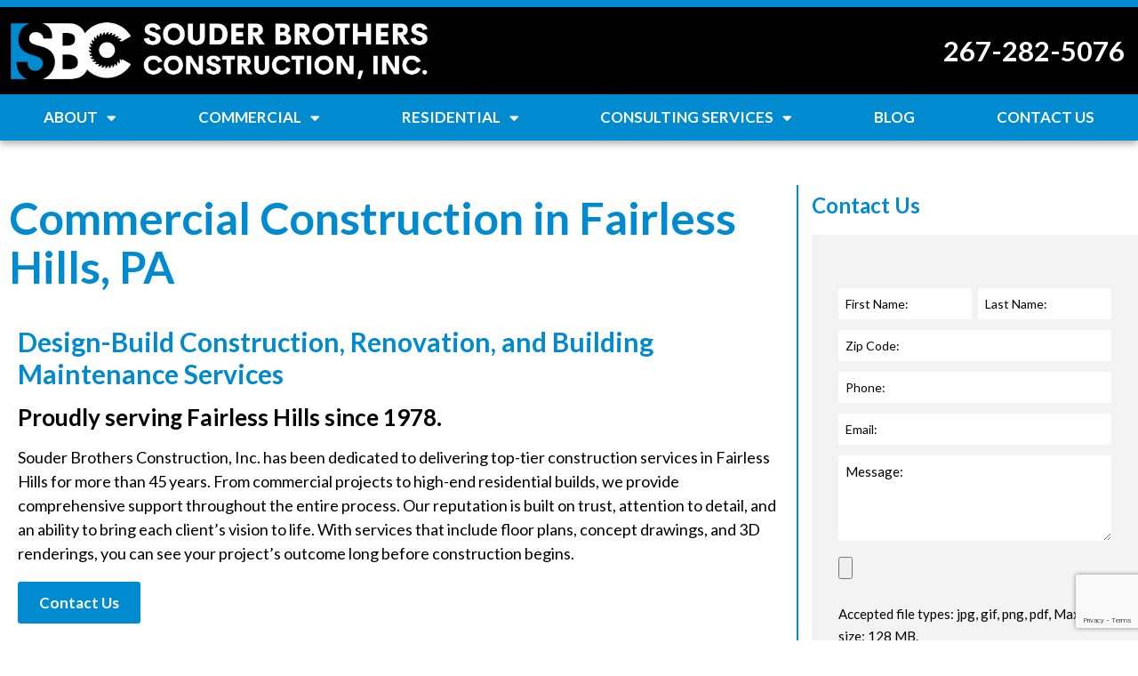

--- FILE ---
content_type: text/html; charset=UTF-8
request_url: https://www.souderbrothersconstruction.com/service-areas/commercial-construction-bucks-county-pa/fairless-hills/
body_size: 29266
content:
<!doctype html>
<html lang="en-US">
<head>
	<meta charset="UTF-8">
<script>
var gform;gform||(document.addEventListener("gform_main_scripts_loaded",function(){gform.scriptsLoaded=!0}),document.addEventListener("gform/theme/scripts_loaded",function(){gform.themeScriptsLoaded=!0}),window.addEventListener("DOMContentLoaded",function(){gform.domLoaded=!0}),gform={domLoaded:!1,scriptsLoaded:!1,themeScriptsLoaded:!1,isFormEditor:()=>"function"==typeof InitializeEditor,callIfLoaded:function(o){return!(!gform.domLoaded||!gform.scriptsLoaded||!gform.themeScriptsLoaded&&!gform.isFormEditor()||(gform.isFormEditor()&&console.warn("The use of gform.initializeOnLoaded() is deprecated in the form editor context and will be removed in Gravity Forms 3.1."),o(),0))},initializeOnLoaded:function(o){gform.callIfLoaded(o)||(document.addEventListener("gform_main_scripts_loaded",()=>{gform.scriptsLoaded=!0,gform.callIfLoaded(o)}),document.addEventListener("gform/theme/scripts_loaded",()=>{gform.themeScriptsLoaded=!0,gform.callIfLoaded(o)}),window.addEventListener("DOMContentLoaded",()=>{gform.domLoaded=!0,gform.callIfLoaded(o)}))},hooks:{action:{},filter:{}},addAction:function(o,r,e,t){gform.addHook("action",o,r,e,t)},addFilter:function(o,r,e,t){gform.addHook("filter",o,r,e,t)},doAction:function(o){gform.doHook("action",o,arguments)},applyFilters:function(o){return gform.doHook("filter",o,arguments)},removeAction:function(o,r){gform.removeHook("action",o,r)},removeFilter:function(o,r,e){gform.removeHook("filter",o,r,e)},addHook:function(o,r,e,t,n){null==gform.hooks[o][r]&&(gform.hooks[o][r]=[]);var d=gform.hooks[o][r];null==n&&(n=r+"_"+d.length),gform.hooks[o][r].push({tag:n,callable:e,priority:t=null==t?10:t})},doHook:function(r,o,e){var t;if(e=Array.prototype.slice.call(e,1),null!=gform.hooks[r][o]&&((o=gform.hooks[r][o]).sort(function(o,r){return o.priority-r.priority}),o.forEach(function(o){"function"!=typeof(t=o.callable)&&(t=window[t]),"action"==r?t.apply(null,e):e[0]=t.apply(null,e)})),"filter"==r)return e[0]},removeHook:function(o,r,t,n){var e;null!=gform.hooks[o][r]&&(e=(e=gform.hooks[o][r]).filter(function(o,r,e){return!!(null!=n&&n!=o.tag||null!=t&&t!=o.priority)}),gform.hooks[o][r]=e)}});
</script>

	<meta name="viewport" content="width=device-width, initial-scale=1">
	<link rel="profile" href="https://gmpg.org/xfn/11">
	<meta name='robots' content='index, follow, max-image-preview:large, max-snippet:-1, max-video-preview:-1' />

	<!-- This site is optimized with the Yoast SEO plugin v24.5 - https://yoast.com/wordpress/plugins/seo/ -->
	<title>Commercial Construction in Fairless Hills, PA | Souder</title>
	<meta name="description" content="Commercial Construction in Fairless Hills, PA: building maintenance services, office fit outs, renovations, car dealership projects." />
	<link rel="canonical" href="https://www.souderbrothersconstruction.com/service-areas/commercial-construction-bucks-county-pa/fairless-hills/" />
	<meta property="og:locale" content="en_US" />
	<meta property="og:type" content="article" />
	<meta property="og:title" content="Commercial Construction in Fairless Hills, PA | Souder" />
	<meta property="og:description" content="Commercial Construction in Fairless Hills, PA: building maintenance services, office fit outs, renovations, car dealership projects." />
	<meta property="og:url" content="https://www.souderbrothersconstruction.com/service-areas/commercial-construction-bucks-county-pa/fairless-hills/" />
	<meta property="og:site_name" content="Souder Brothers Construction" />
	<meta property="article:modified_time" content="2025-10-07T20:05:27+00:00" />
	<meta property="og:image" content="https://www.souderbrothersconstruction.com/wp-content/uploads/2024/04/QVF-Lobby-1.jpg" />
	<meta property="og:image:width" content="500" />
	<meta property="og:image:height" content="500" />
	<meta property="og:image:type" content="image/jpeg" />
	<meta name="twitter:card" content="summary_large_image" />
	<meta name="twitter:label1" content="Est. reading time" />
	<meta name="twitter:data1" content="5 minutes" />
	<script type="application/ld+json" class="yoast-schema-graph">{"@context":"https://schema.org","@graph":[{"@type":"WebPage","@id":"https://www.souderbrothersconstruction.com/service-areas/commercial-construction-bucks-county-pa/fairless-hills/","url":"https://www.souderbrothersconstruction.com/service-areas/commercial-construction-bucks-county-pa/fairless-hills/","name":"Commercial Construction in Fairless Hills, PA | Souder","isPartOf":{"@id":"https://www.souderbrothersconstruction.com/#website"},"primaryImageOfPage":{"@id":"https://www.souderbrothersconstruction.com/service-areas/commercial-construction-bucks-county-pa/fairless-hills/#primaryimage"},"image":{"@id":"https://www.souderbrothersconstruction.com/service-areas/commercial-construction-bucks-county-pa/fairless-hills/#primaryimage"},"thumbnailUrl":"https://www.souderbrothersconstruction.com/wp-content/uploads/2024/04/QVF-Lobby-1.jpg","datePublished":"2024-04-10T18:36:12+00:00","dateModified":"2025-10-07T20:05:27+00:00","description":"Commercial Construction in Fairless Hills, PA: building maintenance services, office fit outs, renovations, car dealership projects.","breadcrumb":{"@id":"https://www.souderbrothersconstruction.com/service-areas/commercial-construction-bucks-county-pa/fairless-hills/#breadcrumb"},"inLanguage":"en-US","potentialAction":[{"@type":"ReadAction","target":["https://www.souderbrothersconstruction.com/service-areas/commercial-construction-bucks-county-pa/fairless-hills/"]}]},{"@type":"ImageObject","inLanguage":"en-US","@id":"https://www.souderbrothersconstruction.com/service-areas/commercial-construction-bucks-county-pa/fairless-hills/#primaryimage","url":"https://www.souderbrothersconstruction.com/wp-content/uploads/2024/04/QVF-Lobby-1.jpg","contentUrl":"https://www.souderbrothersconstruction.com/wp-content/uploads/2024/04/QVF-Lobby-1.jpg","width":500,"height":500,"caption":"Quaker Valley Foods Renovation"},{"@type":"BreadcrumbList","@id":"https://www.souderbrothersconstruction.com/service-areas/commercial-construction-bucks-county-pa/fairless-hills/#breadcrumb","itemListElement":[{"@type":"ListItem","position":1,"name":"Home","item":"https://www.souderbrothersconstruction.com/"},{"@type":"ListItem","position":2,"name":"Service Areas","item":"https://www.souderbrothersconstruction.com/service-areas/"},{"@type":"ListItem","position":3,"name":"Commercial Construction in Bucks County, PA","item":"https://www.souderbrothersconstruction.com/service-areas/commercial-construction-bucks-county-pa/"},{"@type":"ListItem","position":4,"name":"Commercial Construction in Fairless Hills, PA "}]},{"@type":"WebSite","@id":"https://www.souderbrothersconstruction.com/#website","url":"https://www.souderbrothersconstruction.com/","name":"Souder Brothers Construction","description":"Souder Brothers Construction offers top-tier commercial &amp; residential construction service in Pennsylvania.","publisher":{"@id":"https://www.souderbrothersconstruction.com/#organization"},"potentialAction":[{"@type":"SearchAction","target":{"@type":"EntryPoint","urlTemplate":"https://www.souderbrothersconstruction.com/?s={search_term_string}"},"query-input":{"@type":"PropertyValueSpecification","valueRequired":true,"valueName":"search_term_string"}}],"inLanguage":"en-US"},{"@type":"Organization","@id":"https://www.souderbrothersconstruction.com/#organization","name":"Souder Brothers Construction","url":"https://www.souderbrothersconstruction.com/","logo":{"@type":"ImageObject","inLanguage":"en-US","@id":"https://www.souderbrothersconstruction.com/#/schema/logo/image/","url":"https://www.souderbrothersconstruction.com/wp-content/uploads/2025/01/SOUDER-BROTHERS-header-black-background.png","contentUrl":"https://www.souderbrothersconstruction.com/wp-content/uploads/2025/01/SOUDER-BROTHERS-header-black-background.png","width":3192,"height":504,"caption":"Souder Brothers Construction"},"image":{"@id":"https://www.souderbrothersconstruction.com/#/schema/logo/image/"}}]}</script>
	<!-- / Yoast SEO plugin. -->


<link rel='dns-prefetch' href='//www.google.com' />
<link rel="alternate" type="application/rss+xml" title="Souder Brothers Construction &raquo; Feed" href="https://www.souderbrothersconstruction.com/feed/" />
<link rel="alternate" type="application/rss+xml" title="Souder Brothers Construction &raquo; Comments Feed" href="https://www.souderbrothersconstruction.com/comments/feed/" />
<link rel="alternate" title="oEmbed (JSON)" type="application/json+oembed" href="https://www.souderbrothersconstruction.com/wp-json/oembed/1.0/embed?url=https%3A%2F%2Fwww.souderbrothersconstruction.com%2Fservice-areas%2Fcommercial-construction-bucks-county-pa%2Ffairless-hills%2F" />
<link rel="alternate" title="oEmbed (XML)" type="text/xml+oembed" href="https://www.souderbrothersconstruction.com/wp-json/oembed/1.0/embed?url=https%3A%2F%2Fwww.souderbrothersconstruction.com%2Fservice-areas%2Fcommercial-construction-bucks-county-pa%2Ffairless-hills%2F&#038;format=xml" />
<style id='wp-img-auto-sizes-contain-inline-css'>
img:is([sizes=auto i],[sizes^="auto," i]){contain-intrinsic-size:3000px 1500px}
/*# sourceURL=wp-img-auto-sizes-contain-inline-css */
</style>
<style id='wp-emoji-styles-inline-css'>

	img.wp-smiley, img.emoji {
		display: inline !important;
		border: none !important;
		box-shadow: none !important;
		height: 1em !important;
		width: 1em !important;
		margin: 0 0.07em !important;
		vertical-align: -0.1em !important;
		background: none !important;
		padding: 0 !important;
	}
/*# sourceURL=wp-emoji-styles-inline-css */
</style>
<link rel='stylesheet' id='wp-block-library-css' href='https://www.souderbrothersconstruction.com/wp-includes/css/dist/block-library/style.min.css?ver=6.9' media='all' />
<style id='wp-block-heading-inline-css'>
h1:where(.wp-block-heading).has-background,h2:where(.wp-block-heading).has-background,h3:where(.wp-block-heading).has-background,h4:where(.wp-block-heading).has-background,h5:where(.wp-block-heading).has-background,h6:where(.wp-block-heading).has-background{padding:1.25em 2.375em}h1.has-text-align-left[style*=writing-mode]:where([style*=vertical-lr]),h1.has-text-align-right[style*=writing-mode]:where([style*=vertical-rl]),h2.has-text-align-left[style*=writing-mode]:where([style*=vertical-lr]),h2.has-text-align-right[style*=writing-mode]:where([style*=vertical-rl]),h3.has-text-align-left[style*=writing-mode]:where([style*=vertical-lr]),h3.has-text-align-right[style*=writing-mode]:where([style*=vertical-rl]),h4.has-text-align-left[style*=writing-mode]:where([style*=vertical-lr]),h4.has-text-align-right[style*=writing-mode]:where([style*=vertical-rl]),h5.has-text-align-left[style*=writing-mode]:where([style*=vertical-lr]),h5.has-text-align-right[style*=writing-mode]:where([style*=vertical-rl]),h6.has-text-align-left[style*=writing-mode]:where([style*=vertical-lr]),h6.has-text-align-right[style*=writing-mode]:where([style*=vertical-rl]){rotate:180deg}
/*# sourceURL=https://www.souderbrothersconstruction.com/wp-includes/blocks/heading/style.min.css */
</style>
<style id='wp-block-paragraph-inline-css'>
.is-small-text{font-size:.875em}.is-regular-text{font-size:1em}.is-large-text{font-size:2.25em}.is-larger-text{font-size:3em}.has-drop-cap:not(:focus):first-letter{float:left;font-size:8.4em;font-style:normal;font-weight:100;line-height:.68;margin:.05em .1em 0 0;text-transform:uppercase}body.rtl .has-drop-cap:not(:focus):first-letter{float:none;margin-left:.1em}p.has-drop-cap.has-background{overflow:hidden}:root :where(p.has-background){padding:1.25em 2.375em}:where(p.has-text-color:not(.has-link-color)) a{color:inherit}p.has-text-align-left[style*="writing-mode:vertical-lr"],p.has-text-align-right[style*="writing-mode:vertical-rl"]{rotate:180deg}
/*# sourceURL=https://www.souderbrothersconstruction.com/wp-includes/blocks/paragraph/style.min.css */
</style>
<style id='global-styles-inline-css'>
:root{--wp--preset--aspect-ratio--square: 1;--wp--preset--aspect-ratio--4-3: 4/3;--wp--preset--aspect-ratio--3-4: 3/4;--wp--preset--aspect-ratio--3-2: 3/2;--wp--preset--aspect-ratio--2-3: 2/3;--wp--preset--aspect-ratio--16-9: 16/9;--wp--preset--aspect-ratio--9-16: 9/16;--wp--preset--color--black: #000000;--wp--preset--color--cyan-bluish-gray: #abb8c3;--wp--preset--color--white: #ffffff;--wp--preset--color--pale-pink: #f78da7;--wp--preset--color--vivid-red: #cf2e2e;--wp--preset--color--luminous-vivid-orange: #ff6900;--wp--preset--color--luminous-vivid-amber: #fcb900;--wp--preset--color--light-green-cyan: #7bdcb5;--wp--preset--color--vivid-green-cyan: #00d084;--wp--preset--color--pale-cyan-blue: #8ed1fc;--wp--preset--color--vivid-cyan-blue: #0693e3;--wp--preset--color--vivid-purple: #9b51e0;--wp--preset--gradient--vivid-cyan-blue-to-vivid-purple: linear-gradient(135deg,rgb(6,147,227) 0%,rgb(155,81,224) 100%);--wp--preset--gradient--light-green-cyan-to-vivid-green-cyan: linear-gradient(135deg,rgb(122,220,180) 0%,rgb(0,208,130) 100%);--wp--preset--gradient--luminous-vivid-amber-to-luminous-vivid-orange: linear-gradient(135deg,rgb(252,185,0) 0%,rgb(255,105,0) 100%);--wp--preset--gradient--luminous-vivid-orange-to-vivid-red: linear-gradient(135deg,rgb(255,105,0) 0%,rgb(207,46,46) 100%);--wp--preset--gradient--very-light-gray-to-cyan-bluish-gray: linear-gradient(135deg,rgb(238,238,238) 0%,rgb(169,184,195) 100%);--wp--preset--gradient--cool-to-warm-spectrum: linear-gradient(135deg,rgb(74,234,220) 0%,rgb(151,120,209) 20%,rgb(207,42,186) 40%,rgb(238,44,130) 60%,rgb(251,105,98) 80%,rgb(254,248,76) 100%);--wp--preset--gradient--blush-light-purple: linear-gradient(135deg,rgb(255,206,236) 0%,rgb(152,150,240) 100%);--wp--preset--gradient--blush-bordeaux: linear-gradient(135deg,rgb(254,205,165) 0%,rgb(254,45,45) 50%,rgb(107,0,62) 100%);--wp--preset--gradient--luminous-dusk: linear-gradient(135deg,rgb(255,203,112) 0%,rgb(199,81,192) 50%,rgb(65,88,208) 100%);--wp--preset--gradient--pale-ocean: linear-gradient(135deg,rgb(255,245,203) 0%,rgb(182,227,212) 50%,rgb(51,167,181) 100%);--wp--preset--gradient--electric-grass: linear-gradient(135deg,rgb(202,248,128) 0%,rgb(113,206,126) 100%);--wp--preset--gradient--midnight: linear-gradient(135deg,rgb(2,3,129) 0%,rgb(40,116,252) 100%);--wp--preset--font-size--small: 13px;--wp--preset--font-size--medium: 20px;--wp--preset--font-size--large: 36px;--wp--preset--font-size--x-large: 42px;--wp--preset--spacing--20: 0.44rem;--wp--preset--spacing--30: 0.67rem;--wp--preset--spacing--40: 1rem;--wp--preset--spacing--50: 1.5rem;--wp--preset--spacing--60: 2.25rem;--wp--preset--spacing--70: 3.38rem;--wp--preset--spacing--80: 5.06rem;--wp--preset--shadow--natural: 6px 6px 9px rgba(0, 0, 0, 0.2);--wp--preset--shadow--deep: 12px 12px 50px rgba(0, 0, 0, 0.4);--wp--preset--shadow--sharp: 6px 6px 0px rgba(0, 0, 0, 0.2);--wp--preset--shadow--outlined: 6px 6px 0px -3px rgb(255, 255, 255), 6px 6px rgb(0, 0, 0);--wp--preset--shadow--crisp: 6px 6px 0px rgb(0, 0, 0);}:where(.is-layout-flex){gap: 0.5em;}:where(.is-layout-grid){gap: 0.5em;}body .is-layout-flex{display: flex;}.is-layout-flex{flex-wrap: wrap;align-items: center;}.is-layout-flex > :is(*, div){margin: 0;}body .is-layout-grid{display: grid;}.is-layout-grid > :is(*, div){margin: 0;}:where(.wp-block-columns.is-layout-flex){gap: 2em;}:where(.wp-block-columns.is-layout-grid){gap: 2em;}:where(.wp-block-post-template.is-layout-flex){gap: 1.25em;}:where(.wp-block-post-template.is-layout-grid){gap: 1.25em;}.has-black-color{color: var(--wp--preset--color--black) !important;}.has-cyan-bluish-gray-color{color: var(--wp--preset--color--cyan-bluish-gray) !important;}.has-white-color{color: var(--wp--preset--color--white) !important;}.has-pale-pink-color{color: var(--wp--preset--color--pale-pink) !important;}.has-vivid-red-color{color: var(--wp--preset--color--vivid-red) !important;}.has-luminous-vivid-orange-color{color: var(--wp--preset--color--luminous-vivid-orange) !important;}.has-luminous-vivid-amber-color{color: var(--wp--preset--color--luminous-vivid-amber) !important;}.has-light-green-cyan-color{color: var(--wp--preset--color--light-green-cyan) !important;}.has-vivid-green-cyan-color{color: var(--wp--preset--color--vivid-green-cyan) !important;}.has-pale-cyan-blue-color{color: var(--wp--preset--color--pale-cyan-blue) !important;}.has-vivid-cyan-blue-color{color: var(--wp--preset--color--vivid-cyan-blue) !important;}.has-vivid-purple-color{color: var(--wp--preset--color--vivid-purple) !important;}.has-black-background-color{background-color: var(--wp--preset--color--black) !important;}.has-cyan-bluish-gray-background-color{background-color: var(--wp--preset--color--cyan-bluish-gray) !important;}.has-white-background-color{background-color: var(--wp--preset--color--white) !important;}.has-pale-pink-background-color{background-color: var(--wp--preset--color--pale-pink) !important;}.has-vivid-red-background-color{background-color: var(--wp--preset--color--vivid-red) !important;}.has-luminous-vivid-orange-background-color{background-color: var(--wp--preset--color--luminous-vivid-orange) !important;}.has-luminous-vivid-amber-background-color{background-color: var(--wp--preset--color--luminous-vivid-amber) !important;}.has-light-green-cyan-background-color{background-color: var(--wp--preset--color--light-green-cyan) !important;}.has-vivid-green-cyan-background-color{background-color: var(--wp--preset--color--vivid-green-cyan) !important;}.has-pale-cyan-blue-background-color{background-color: var(--wp--preset--color--pale-cyan-blue) !important;}.has-vivid-cyan-blue-background-color{background-color: var(--wp--preset--color--vivid-cyan-blue) !important;}.has-vivid-purple-background-color{background-color: var(--wp--preset--color--vivid-purple) !important;}.has-black-border-color{border-color: var(--wp--preset--color--black) !important;}.has-cyan-bluish-gray-border-color{border-color: var(--wp--preset--color--cyan-bluish-gray) !important;}.has-white-border-color{border-color: var(--wp--preset--color--white) !important;}.has-pale-pink-border-color{border-color: var(--wp--preset--color--pale-pink) !important;}.has-vivid-red-border-color{border-color: var(--wp--preset--color--vivid-red) !important;}.has-luminous-vivid-orange-border-color{border-color: var(--wp--preset--color--luminous-vivid-orange) !important;}.has-luminous-vivid-amber-border-color{border-color: var(--wp--preset--color--luminous-vivid-amber) !important;}.has-light-green-cyan-border-color{border-color: var(--wp--preset--color--light-green-cyan) !important;}.has-vivid-green-cyan-border-color{border-color: var(--wp--preset--color--vivid-green-cyan) !important;}.has-pale-cyan-blue-border-color{border-color: var(--wp--preset--color--pale-cyan-blue) !important;}.has-vivid-cyan-blue-border-color{border-color: var(--wp--preset--color--vivid-cyan-blue) !important;}.has-vivid-purple-border-color{border-color: var(--wp--preset--color--vivid-purple) !important;}.has-vivid-cyan-blue-to-vivid-purple-gradient-background{background: var(--wp--preset--gradient--vivid-cyan-blue-to-vivid-purple) !important;}.has-light-green-cyan-to-vivid-green-cyan-gradient-background{background: var(--wp--preset--gradient--light-green-cyan-to-vivid-green-cyan) !important;}.has-luminous-vivid-amber-to-luminous-vivid-orange-gradient-background{background: var(--wp--preset--gradient--luminous-vivid-amber-to-luminous-vivid-orange) !important;}.has-luminous-vivid-orange-to-vivid-red-gradient-background{background: var(--wp--preset--gradient--luminous-vivid-orange-to-vivid-red) !important;}.has-very-light-gray-to-cyan-bluish-gray-gradient-background{background: var(--wp--preset--gradient--very-light-gray-to-cyan-bluish-gray) !important;}.has-cool-to-warm-spectrum-gradient-background{background: var(--wp--preset--gradient--cool-to-warm-spectrum) !important;}.has-blush-light-purple-gradient-background{background: var(--wp--preset--gradient--blush-light-purple) !important;}.has-blush-bordeaux-gradient-background{background: var(--wp--preset--gradient--blush-bordeaux) !important;}.has-luminous-dusk-gradient-background{background: var(--wp--preset--gradient--luminous-dusk) !important;}.has-pale-ocean-gradient-background{background: var(--wp--preset--gradient--pale-ocean) !important;}.has-electric-grass-gradient-background{background: var(--wp--preset--gradient--electric-grass) !important;}.has-midnight-gradient-background{background: var(--wp--preset--gradient--midnight) !important;}.has-small-font-size{font-size: var(--wp--preset--font-size--small) !important;}.has-medium-font-size{font-size: var(--wp--preset--font-size--medium) !important;}.has-large-font-size{font-size: var(--wp--preset--font-size--large) !important;}.has-x-large-font-size{font-size: var(--wp--preset--font-size--x-large) !important;}
/*# sourceURL=global-styles-inline-css */
</style>

<style id='classic-theme-styles-inline-css'>
/*! This file is auto-generated */
.wp-block-button__link{color:#fff;background-color:#32373c;border-radius:9999px;box-shadow:none;text-decoration:none;padding:calc(.667em + 2px) calc(1.333em + 2px);font-size:1.125em}.wp-block-file__button{background:#32373c;color:#fff;text-decoration:none}
/*# sourceURL=/wp-includes/css/classic-themes.min.css */
</style>
<link rel='stylesheet' id='hello-elementor-css' href='https://www.souderbrothersconstruction.com/wp-content/themes/hello-elementor/style.min.css?ver=3.0.1' media='all' />
<link rel='stylesheet' id='hello-elementor-theme-style-css' href='https://www.souderbrothersconstruction.com/wp-content/themes/hello-elementor/theme.min.css?ver=3.0.1' media='all' />
<link rel='stylesheet' id='hello-elementor-header-footer-css' href='https://www.souderbrothersconstruction.com/wp-content/themes/hello-elementor/header-footer.min.css?ver=3.0.1' media='all' />
<link rel='stylesheet' id='elementor-frontend-css' href='https://www.souderbrothersconstruction.com/wp-content/plugins/elementor/assets/css/frontend.min.css?ver=3.27.6' media='all' />
<style id='elementor-frontend-inline-css'>
.elementor-kit-5{--e-global-color-primary:#FFFFFF;--e-global-color-secondary:#008ACF;--e-global-color-text:#000000;--e-global-color-accent:#CB2027;--e-global-color-5aa526b:#3458B3;--e-global-color-ec9f012:#243B77;--e-global-color-0412424:#184B52;--e-global-color-7e74413:#F3F3F3;--e-global-color-4915263:#979696;--e-global-color-364c121:#BEBDBD;--e-global-color-c172797:#727272;--e-global-typography-primary-font-family:"Lato";--e-global-typography-primary-font-size:65px;--e-global-typography-primary-font-weight:700;--e-global-typography-primary-line-height:1.1em;--e-global-typography-secondary-font-family:"Lato";--e-global-typography-secondary-font-size:38px;--e-global-typography-secondary-font-weight:700;--e-global-typography-secondary-line-height:1.1em;--e-global-typography-text-font-family:"Lato";--e-global-typography-text-font-size:18px;--e-global-typography-text-font-weight:400;--e-global-typography-text-line-height:1.5em;--e-global-typography-accent-font-family:"Lato";--e-global-typography-accent-font-size:17px;--e-global-typography-accent-font-weight:700;--e-global-typography-accent-text-transform:uppercase;--e-global-typography-accent-line-height:1.4em;--e-global-typography-2f7c630-font-size:24px;--e-global-typography-2f7c630-font-weight:700;--e-global-typography-2f7c630-line-height:1.2em;--e-global-typography-ddcd5f0-font-size:20px;--e-global-typography-ddcd5f0-font-weight:700;--e-global-typography-ddcd5f0-line-height:1.2em;--e-global-typography-6a4b9e4-font-family:"Lato";--e-global-typography-6a4b9e4-font-size:28px;--e-global-typography-6a4b9e4-font-weight:700;--e-global-typography-6a4b9e4-line-height:1.1em;color:var( --e-global-color-text );font-family:"Lato", Sans-serif;font-size:18px;font-weight:400;line-height:1.4em;}.elementor-kit-5 e-page-transition{background-color:#FFBC7D;}.elementor-kit-5 p{margin-bottom:18px;}.elementor-kit-5 a{color:#008ACF;font-family:"Lato", Sans-serif;font-size:18px;font-weight:700;line-height:1.2em;}.elementor-kit-5 h1{color:var( --e-global-color-text );font-family:var( --e-global-typography-primary-font-family ), Sans-serif;font-size:var( --e-global-typography-primary-font-size );font-weight:var( --e-global-typography-primary-font-weight );line-height:var( --e-global-typography-primary-line-height );}.elementor-kit-5 h2{color:var( --e-global-color-secondary );font-family:var( --e-global-typography-secondary-font-family ), Sans-serif;font-size:var( --e-global-typography-secondary-font-size );font-weight:var( --e-global-typography-secondary-font-weight );line-height:var( --e-global-typography-secondary-line-height );}.elementor-kit-5 h3{color:var( --e-global-color-text );font-family:var( --e-global-typography-text-font-family ), Sans-serif;font-size:var( --e-global-typography-text-font-size );font-weight:var( --e-global-typography-text-font-weight );line-height:var( --e-global-typography-text-line-height );}.elementor-kit-5 h4{color:var( --e-global-color-secondary );font-family:var( --e-global-typography-accent-font-family ), Sans-serif;font-size:var( --e-global-typography-accent-font-size );font-weight:var( --e-global-typography-accent-font-weight );text-transform:var( --e-global-typography-accent-text-transform );line-height:var( --e-global-typography-accent-line-height );}.elementor-kit-5 h5{color:var( --e-global-color-text );font-family:"Lato", Sans-serif;font-size:18px;font-weight:400;font-style:italic;line-height:1.4em;}.elementor-kit-5 h6{color:var( --e-global-color-text );font-family:"Lato", Sans-serif;font-size:16px;font-weight:400;line-height:1.3em;}.elementor-section.elementor-section-boxed > .elementor-container{max-width:1440px;}.e-con{--container-max-width:1440px;}.elementor-widget:not(:last-child){margin-block-end:20px;}.elementor-element{--widgets-spacing:20px 20px;--widgets-spacing-row:20px;--widgets-spacing-column:20px;}{}h1.entry-title{display:var(--page-title-display);}.site-header{padding-inline-end:0px;padding-inline-start:0px;}@media(max-width:1024px){.elementor-kit-5{--e-global-typography-primary-font-size:55px;--e-global-typography-secondary-font-size:32px;--e-global-typography-text-font-size:17px;--e-global-typography-text-line-height:1.4em;--e-global-typography-2f7c630-font-size:22px;--e-global-typography-2f7c630-line-height:1.2em;--e-global-typography-ddcd5f0-font-size:22px;--e-global-typography-ddcd5f0-line-height:1.2em;--e-global-typography-6a4b9e4-font-size:32px;}.elementor-kit-5 h1{font-size:var( --e-global-typography-primary-font-size );line-height:var( --e-global-typography-primary-line-height );}.elementor-kit-5 h2{font-size:var( --e-global-typography-secondary-font-size );line-height:var( --e-global-typography-secondary-line-height );}.elementor-kit-5 h3{font-size:var( --e-global-typography-text-font-size );line-height:var( --e-global-typography-text-line-height );}.elementor-kit-5 h4{font-size:var( --e-global-typography-accent-font-size );line-height:var( --e-global-typography-accent-line-height );}.elementor-section.elementor-section-boxed > .elementor-container{max-width:1024px;}.e-con{--container-max-width:1024px;}}@media(max-width:767px){.elementor-kit-5{--e-global-typography-primary-font-size:42px;--e-global-typography-secondary-font-size:29px;--e-global-typography-text-font-size:17px;--e-global-typography-text-line-height:1.4em;--e-global-typography-2f7c630-font-size:22px;--e-global-typography-2f7c630-line-height:1.2em;--e-global-typography-ddcd5f0-font-size:22px;--e-global-typography-ddcd5f0-line-height:1.2em;--e-global-typography-6a4b9e4-font-size:29px;}.elementor-kit-5 h1{font-size:var( --e-global-typography-primary-font-size );line-height:var( --e-global-typography-primary-line-height );}.elementor-kit-5 h2{font-size:var( --e-global-typography-secondary-font-size );line-height:var( --e-global-typography-secondary-line-height );}.elementor-kit-5 h3{font-size:var( --e-global-typography-text-font-size );line-height:var( --e-global-typography-text-line-height );}.elementor-kit-5 h4{font-size:var( --e-global-typography-accent-font-size );line-height:var( --e-global-typography-accent-line-height );}.elementor-section.elementor-section-boxed > .elementor-container{max-width:767px;}.e-con{--container-max-width:767px;}}
.elementor-4170 .elementor-element.elementor-element-258b57f6{--display:flex;}.elementor-widget-text-editor{color:var( --e-global-color-text );font-family:var( --e-global-typography-text-font-family ), Sans-serif;font-size:var( --e-global-typography-text-font-size );font-weight:var( --e-global-typography-text-font-weight );line-height:var( --e-global-typography-text-line-height );}.elementor-widget-text-editor.elementor-drop-cap-view-stacked .elementor-drop-cap{background-color:var( --e-global-color-primary );}.elementor-widget-text-editor.elementor-drop-cap-view-framed .elementor-drop-cap, .elementor-widget-text-editor.elementor-drop-cap-view-default .elementor-drop-cap{color:var( --e-global-color-primary );border-color:var( --e-global-color-primary );}.elementor-widget-button .elementor-button{font-family:var( --e-global-typography-accent-font-family ), Sans-serif;font-size:var( --e-global-typography-accent-font-size );font-weight:var( --e-global-typography-accent-font-weight );text-transform:var( --e-global-typography-accent-text-transform );line-height:var( --e-global-typography-accent-line-height );background-color:var( --e-global-color-accent );}.elementor-4170 .elementor-element.elementor-element-9545fd3 .elementor-button{font-family:"Lato", Sans-serif;font-size:17px;font-weight:700;text-transform:uppercase;line-height:1.4em;fill:var( --e-global-color-primary );color:var( --e-global-color-primary );background-color:var( --e-global-color-secondary );}.elementor-4170 .elementor-element.elementor-element-9545fd3 .elementor-button:hover, .elementor-4170 .elementor-element.elementor-element-9545fd3 .elementor-button:focus{color:var( --e-global-color-primary );background-color:var( --e-global-color-ec9f012 );}.elementor-4170 .elementor-element.elementor-element-9545fd3 .elementor-button:hover svg, .elementor-4170 .elementor-element.elementor-element-9545fd3 .elementor-button:focus svg{fill:var( --e-global-color-primary );}.elementor-4170 .elementor-element.elementor-element-9545fd3 > .elementor-widget-container{padding:0px 0px 20px 0px;}.elementor-4170 .elementor-element.elementor-element-e07fc1a{padding:0px 25px 0px 25px;}.elementor-4170 .elementor-element.elementor-element-93917e5 > .elementor-widget-wrap > .elementor-widget:not(.elementor-widget__width-auto):not(.elementor-widget__width-initial):not(:last-child):not(.elementor-absolute){margin-bottom:5px;}.elementor-widget-image .widget-image-caption{color:var( --e-global-color-text );font-family:var( --e-global-typography-text-font-family ), Sans-serif;font-size:var( --e-global-typography-text-font-size );font-weight:var( --e-global-typography-text-font-weight );line-height:var( --e-global-typography-text-line-height );}.elementor-4170 .elementor-element.elementor-element-4263a06 img{border-style:solid;border-width:4px 4px 4px 4px;border-color:var( --e-global-color-primary );box-shadow:0px 0px 4px 0px rgba(0, 0, 0, 0.3);}.elementor-4170 .elementor-element.elementor-element-4263a06 > .elementor-widget-container{margin:0px 0px 15px 0px;}.elementor-widget-heading .elementor-heading-title{font-family:var( --e-global-typography-primary-font-family ), Sans-serif;font-size:var( --e-global-typography-primary-font-size );font-weight:var( --e-global-typography-primary-font-weight );line-height:var( --e-global-typography-primary-line-height );color:var( --e-global-color-primary );}.elementor-4170 .elementor-element.elementor-element-794ec55{text-align:center;}.elementor-4170 .elementor-element.elementor-element-794ec55 .elementor-heading-title{font-family:"Lato", Sans-serif;font-size:20px;font-weight:700;line-height:1.1em;color:var( --e-global-color-secondary );}.elementor-4170 .elementor-element.elementor-element-844ddb7{text-align:center;}.elementor-4170 .elementor-element.elementor-element-cc7f286{--spacer-size:50px;}.elementor-4170 .elementor-element.elementor-element-085c548 > .elementor-widget-wrap > .elementor-widget:not(.elementor-widget__width-auto):not(.elementor-widget__width-initial):not(:last-child):not(.elementor-absolute){margin-bottom:5px;}.elementor-4170 .elementor-element.elementor-element-6ef6235 img{border-style:solid;border-width:4px 4px 4px 4px;border-color:var( --e-global-color-primary );box-shadow:0px 0px 4px 0px rgba(0, 0, 0, 0.3);}.elementor-4170 .elementor-element.elementor-element-6ef6235 > .elementor-widget-container{padding:0px 0px 15px 0px;}.elementor-4170 .elementor-element.elementor-element-6a50181{text-align:center;}.elementor-4170 .elementor-element.elementor-element-6a50181 .elementor-heading-title{font-family:"Lato", Sans-serif;font-size:20px;font-weight:700;line-height:1.1em;color:var( --e-global-color-secondary );}.elementor-4170 .elementor-element.elementor-element-2e1f5a5{text-align:center;}.elementor-4170 .elementor-element.elementor-element-2e2fecd{--spacer-size:50px;}.elementor-4170 .elementor-element.elementor-element-3a4a807 > .elementor-widget-wrap > .elementor-widget:not(.elementor-widget__width-auto):not(.elementor-widget__width-initial):not(:last-child):not(.elementor-absolute){margin-bottom:5px;}.elementor-4170 .elementor-element.elementor-element-f6c0ebc img{border-style:solid;border-width:4px 4px 4px 4px;border-color:var( --e-global-color-primary );box-shadow:0px 0px 4px 0px rgba(0, 0, 0, 0.3);}.elementor-4170 .elementor-element.elementor-element-f6c0ebc > .elementor-widget-container{padding:0px 0px 15px 0px;}.elementor-4170 .elementor-element.elementor-element-6a8b194{text-align:center;}.elementor-4170 .elementor-element.elementor-element-6a8b194 .elementor-heading-title{font-family:"Lato", Sans-serif;font-size:20px;font-weight:700;line-height:1.1em;color:var( --e-global-color-secondary );}.elementor-4170 .elementor-element.elementor-element-7b0eabc{text-align:center;}.elementor-4170 .elementor-element.elementor-element-ae2c3b7{--spacer-size:50px;}.elementor-4170 .elementor-element.elementor-element-3469936{--display:flex;--flex-direction:column;--container-widget-width:100%;--container-widget-height:initial;--container-widget-flex-grow:0;--container-widget-align-self:initial;--flex-wrap-mobile:wrap;--padding-top:0px;--padding-bottom:0px;--padding-left:25px;--padding-right:25px;}.elementor-4170 .elementor-element.elementor-element-1aa3d7f{padding:0px 25px 0px 25px;}.elementor-4170 .elementor-element.elementor-element-47f4127 > .elementor-widget-wrap > .elementor-widget:not(.elementor-widget__width-auto):not(.elementor-widget__width-initial):not(:last-child):not(.elementor-absolute){margin-bottom:5px;}.elementor-4170 .elementor-element.elementor-element-5b81c60 img{border-style:solid;border-width:4px 4px 4px 4px;border-color:var( --e-global-color-primary );box-shadow:0px 0px 4px 0px rgba(0, 0, 0, 0.3);}.elementor-4170 .elementor-element.elementor-element-5b81c60 > .elementor-widget-container{padding:0px 0px 15px 0px;}.elementor-4170 .elementor-element.elementor-element-12d82c1{text-align:center;}.elementor-4170 .elementor-element.elementor-element-12d82c1 .elementor-heading-title{font-family:"Lato", Sans-serif;font-size:22px;font-weight:700;line-height:1.1em;color:var( --e-global-color-secondary );}.elementor-4170 .elementor-element.elementor-element-7e29be6{text-align:center;font-family:"Lato", Sans-serif;font-size:18px;font-weight:400;line-height:1.5em;}.elementor-4170 .elementor-element.elementor-element-5317907 > .elementor-widget-wrap > .elementor-widget:not(.elementor-widget__width-auto):not(.elementor-widget__width-initial):not(:last-child):not(.elementor-absolute){margin-bottom:5px;}.elementor-4170 .elementor-element.elementor-element-67a8e89 img{border-style:solid;border-width:4px 4px 4px 4px;border-color:var( --e-global-color-primary );box-shadow:0px 0px 4px 0px rgba(0, 0, 0, 0.3);}.elementor-4170 .elementor-element.elementor-element-67a8e89 > .elementor-widget-container{margin:0px 0px 15px 0px;}.elementor-4170 .elementor-element.elementor-element-4e9fb0f{text-align:center;}.elementor-4170 .elementor-element.elementor-element-4e9fb0f .elementor-heading-title{font-family:"Lato", Sans-serif;font-size:22px;font-weight:700;line-height:1.1em;color:var( --e-global-color-secondary );}.elementor-4170 .elementor-element.elementor-element-54e7c2f{text-align:center;font-family:"Lato", Sans-serif;font-size:18px;font-weight:400;line-height:1.5em;}.elementor-4170 .elementor-element.elementor-element-5f71928 > .elementor-widget-wrap > .elementor-widget:not(.elementor-widget__width-auto):not(.elementor-widget__width-initial):not(:last-child):not(.elementor-absolute){margin-bottom:5px;}.elementor-4170 .elementor-element.elementor-element-82072f1 img{border-style:solid;border-width:4px 4px 4px 4px;border-color:var( --e-global-color-primary );box-shadow:0px 0px 4px 0px rgba(0, 0, 0, 0.3);}.elementor-4170 .elementor-element.elementor-element-82072f1 > .elementor-widget-container{margin:0px 0px 15px 0px;}.elementor-4170 .elementor-element.elementor-element-7f4d214{text-align:center;}.elementor-4170 .elementor-element.elementor-element-7f4d214 .elementor-heading-title{font-family:"Lato", Sans-serif;font-size:22px;font-weight:700;line-height:1.1em;color:var( --e-global-color-secondary );}.elementor-4170 .elementor-element.elementor-element-5473e75{text-align:center;font-family:"Lato", Sans-serif;font-size:18px;font-weight:400;line-height:1.5em;}.elementor-4170 .elementor-element.elementor-element-8e00f07{--display:flex;--flex-direction:column;--container-widget-width:100%;--container-widget-height:initial;--container-widget-flex-grow:0;--container-widget-align-self:initial;--flex-wrap-mobile:wrap;}.elementor-widget-testimonial-carousel .elementor-testimonial__text{color:var( --e-global-color-text );font-family:var( --e-global-typography-text-font-family ), Sans-serif;font-size:var( --e-global-typography-text-font-size );font-weight:var( --e-global-typography-text-font-weight );line-height:var( --e-global-typography-text-line-height );}.elementor-widget-testimonial-carousel .elementor-testimonial__name{color:var( --e-global-color-text );font-family:var( --e-global-typography-primary-font-family ), Sans-serif;font-size:var( --e-global-typography-primary-font-size );font-weight:var( --e-global-typography-primary-font-weight );line-height:var( --e-global-typography-primary-line-height );}.elementor-widget-testimonial-carousel .elementor-testimonial__title{color:var( --e-global-color-primary );font-family:var( --e-global-typography-secondary-font-family ), Sans-serif;font-size:var( --e-global-typography-secondary-font-size );font-weight:var( --e-global-typography-secondary-font-weight );line-height:var( --e-global-typography-secondary-line-height );}.elementor-4170 .elementor-element.elementor-element-780378f .elementor-testimonial__text{font-family:"Lato", Sans-serif;font-size:18px;font-weight:400;font-style:normal;line-height:1.3em;}.elementor-4170 .elementor-element.elementor-element-780378f .elementor-testimonial__name{color:var( --e-global-color-secondary );font-family:"Lato", Sans-serif;font-size:20px;font-weight:700;line-height:1.1em;}.elementor-4170 .elementor-element.elementor-element-780378f .elementor-testimonial__title{color:var( --e-global-color-text );font-family:"Lato", Sans-serif;font-size:17px;font-weight:500;font-style:italic;line-height:1.1em;}.elementor-4170 .elementor-element.elementor-element-780378f .elementor-swiper-button{font-size:20px;color:var( --e-global-color-secondary );}.elementor-4170 .elementor-element.elementor-element-780378f .elementor-swiper-button svg{fill:var( --e-global-color-secondary );}.elementor-4170 .elementor-element.elementor-element-780378f > .elementor-widget-container{padding:0px 0px 0px 0px;}.elementor-4170 .elementor-element.elementor-element-b6ad404{--display:flex;}.elementor-4170 .elementor-element.elementor-element-53e4596{--display:flex;--flex-direction:column;--container-widget-width:100%;--container-widget-height:initial;--container-widget-flex-grow:0;--container-widget-align-self:initial;--flex-wrap-mobile:wrap;}.elementor-4170 .elementor-element.elementor-element-6b6b0c8{--display:flex;}.elementor-4170 .elementor-element.elementor-element-a3c9eb6{--display:flex;--flex-direction:column;--container-widget-width:100%;--container-widget-height:initial;--container-widget-flex-grow:0;--container-widget-align-self:initial;--flex-wrap-mobile:wrap;}.elementor-4170 .elementor-element.elementor-element-69004fe{--display:flex;}.elementor-4170 .elementor-element.elementor-element-15bb866{--display:flex;--flex-direction:column;--container-widget-width:100%;--container-widget-height:initial;--container-widget-flex-grow:0;--container-widget-align-self:initial;--flex-wrap-mobile:wrap;}.elementor-4170 .elementor-element.elementor-element-3723df5{--display:flex;}.elementor-4170 .elementor-element.elementor-element-306a6d1{--display:flex;--flex-direction:column;--container-widget-width:100%;--container-widget-height:initial;--container-widget-flex-grow:0;--container-widget-align-self:initial;--flex-wrap-mobile:wrap;}.elementor-4170 .elementor-element.elementor-element-540457d{--n-accordion-title-font-size:1rem;--n-accordion-item-title-space-between:0px;--n-accordion-item-title-distance-from-content:0px;--n-accordion-icon-size:15px;}.elementor-4170 .elementor-element.elementor-element-822328c .elementor-button{font-family:"Lato", Sans-serif;font-size:17px;font-weight:700;text-transform:uppercase;line-height:1.4em;fill:var( --e-global-color-primary );color:var( --e-global-color-primary );background-color:var( --e-global-color-secondary );}.elementor-4170 .elementor-element.elementor-element-822328c .elementor-button:hover, .elementor-4170 .elementor-element.elementor-element-822328c .elementor-button:focus{color:var( --e-global-color-primary );background-color:var( --e-global-color-ec9f012 );}.elementor-4170 .elementor-element.elementor-element-822328c .elementor-button:hover svg, .elementor-4170 .elementor-element.elementor-element-822328c .elementor-button:focus svg{fill:var( --e-global-color-primary );}.elementor-4170 .elementor-element.elementor-element-822328c > .elementor-widget-container{padding:0px 0px 20px 0px;}@media(max-width:1024px) and (min-width:768px){.elementor-4170 .elementor-element.elementor-element-93917e5{width:33%;}.elementor-4170 .elementor-element.elementor-element-085c548{width:33%;}.elementor-4170 .elementor-element.elementor-element-3a4a807{width:33%;}.elementor-4170 .elementor-element.elementor-element-47f4127{width:50%;}.elementor-4170 .elementor-element.elementor-element-5317907{width:33%;}.elementor-4170 .elementor-element.elementor-element-5f71928{width:50%;}}@media(max-width:1024px){.elementor-widget-text-editor{font-size:var( --e-global-typography-text-font-size );line-height:var( --e-global-typography-text-line-height );}.elementor-widget-button .elementor-button{font-size:var( --e-global-typography-accent-font-size );line-height:var( --e-global-typography-accent-line-height );}.elementor-4170 .elementor-element.elementor-element-e07fc1a{padding:0px 25px 0px 25px;}.elementor-widget-image .widget-image-caption{font-size:var( --e-global-typography-text-font-size );line-height:var( --e-global-typography-text-line-height );}.elementor-widget-heading .elementor-heading-title{font-size:var( --e-global-typography-primary-font-size );line-height:var( --e-global-typography-primary-line-height );}.elementor-4170 .elementor-element.elementor-element-794ec55 .elementor-heading-title{font-size:20px;}.elementor-4170 .elementor-element.elementor-element-6a50181 .elementor-heading-title{font-size:20px;}.elementor-4170 .elementor-element.elementor-element-6a8b194 .elementor-heading-title{font-size:20px;}.elementor-4170 .elementor-element.elementor-element-3469936{--padding-top:0px;--padding-bottom:0px;--padding-left:25px;--padding-right:25px;}.elementor-4170 .elementor-element.elementor-element-1aa3d7f{padding:0px 25px 0px 25px;}.elementor-4170 .elementor-element.elementor-element-12d82c1 .elementor-heading-title{font-size:20px;}.elementor-4170 .elementor-element.elementor-element-7e29be6{font-size:17px;line-height:1.4em;}.elementor-4170 .elementor-element.elementor-element-4e9fb0f .elementor-heading-title{font-size:20px;}.elementor-4170 .elementor-element.elementor-element-54e7c2f{font-size:17px;line-height:1.4em;}.elementor-4170 .elementor-element.elementor-element-7f4d214 .elementor-heading-title{font-size:20px;}.elementor-4170 .elementor-element.elementor-element-5473e75{font-size:17px;line-height:1.4em;}.elementor-widget-testimonial-carousel .elementor-testimonial__text{font-size:var( --e-global-typography-text-font-size );line-height:var( --e-global-typography-text-line-height );}.elementor-widget-testimonial-carousel .elementor-testimonial__name{font-size:var( --e-global-typography-primary-font-size );line-height:var( --e-global-typography-primary-line-height );}.elementor-widget-testimonial-carousel .elementor-testimonial__title{font-size:var( --e-global-typography-secondary-font-size );line-height:var( --e-global-typography-secondary-line-height );}}@media(max-width:767px){.elementor-widget-text-editor{font-size:var( --e-global-typography-text-font-size );line-height:var( --e-global-typography-text-line-height );}.elementor-widget-button .elementor-button{font-size:var( --e-global-typography-accent-font-size );line-height:var( --e-global-typography-accent-line-height );}.elementor-4170 .elementor-element.elementor-element-9545fd3 .elementor-button{font-size:16px;padding:12px 12px 12px 12px;}.elementor-4170 .elementor-element.elementor-element-93917e5 > .elementor-element-populated{padding:0px 0px 0px 0px;}.elementor-widget-image .widget-image-caption{font-size:var( --e-global-typography-text-font-size );line-height:var( --e-global-typography-text-line-height );}.elementor-widget-heading .elementor-heading-title{font-size:var( --e-global-typography-primary-font-size );line-height:var( --e-global-typography-primary-line-height );}.elementor-4170 .elementor-element.elementor-element-cc7f286{--spacer-size:10px;}.elementor-4170 .elementor-element.elementor-element-085c548 > .elementor-element-populated{padding:0px 0px 0px 0px;}.elementor-4170 .elementor-element.elementor-element-2e2fecd{--spacer-size:10px;}.elementor-4170 .elementor-element.elementor-element-3a4a807 > .elementor-element-populated{padding:0px 0px 0px 0px;}.elementor-4170 .elementor-element.elementor-element-ae2c3b7{--spacer-size:10px;}.elementor-4170 .elementor-element.elementor-element-47f4127 > .elementor-element-populated{padding:0px 0px 0px 0px;}.elementor-4170 .elementor-element.elementor-element-7e29be6{font-size:17px;line-height:1.4em;}.elementor-4170 .elementor-element.elementor-element-5317907 > .elementor-element-populated{padding:0px 0px 0px 0px;}.elementor-4170 .elementor-element.elementor-element-54e7c2f{font-size:17px;line-height:1.4em;}.elementor-4170 .elementor-element.elementor-element-5f71928 > .elementor-element-populated{padding:0px 0px 0px 0px;}.elementor-4170 .elementor-element.elementor-element-5473e75{font-size:17px;line-height:1.4em;}.elementor-widget-testimonial-carousel .elementor-testimonial__text{font-size:var( --e-global-typography-text-font-size );line-height:var( --e-global-typography-text-line-height );}.elementor-widget-testimonial-carousel .elementor-testimonial__name{font-size:var( --e-global-typography-primary-font-size );line-height:var( --e-global-typography-primary-line-height );}.elementor-widget-testimonial-carousel .elementor-testimonial__title{font-size:var( --e-global-typography-secondary-font-size );line-height:var( --e-global-typography-secondary-line-height );}.elementor-4170 .elementor-element.elementor-element-822328c .elementor-button{font-size:16px;padding:12px 12px 12px 12px;}}
.elementor-2688 .elementor-element.elementor-element-8b399d2:not(.elementor-motion-effects-element-type-background), .elementor-2688 .elementor-element.elementor-element-8b399d2 > .elementor-motion-effects-container > .elementor-motion-effects-layer{background-color:var( --e-global-color-text );}.elementor-2688 .elementor-element.elementor-element-8b399d2{border-style:solid;border-width:8px 0px 0px 0px;border-color:#008ACF;transition:background 0.3s, border 0.3s, border-radius 0.3s, box-shadow 0.3s;padding:5px 5px 5px 5px;}.elementor-2688 .elementor-element.elementor-element-8b399d2 > .elementor-background-overlay{transition:background 0.3s, border-radius 0.3s, opacity 0.3s;}.elementor-bc-flex-widget .elementor-2688 .elementor-element.elementor-element-53e33d4.elementor-column .elementor-widget-wrap{align-items:center;}.elementor-2688 .elementor-element.elementor-element-53e33d4.elementor-column.elementor-element[data-element_type="column"] > .elementor-widget-wrap.elementor-element-populated{align-content:center;align-items:center;}.elementor-2688 .elementor-element.elementor-element-53e33d4 > .elementor-element-populated{padding:6px 0px 6px 0px;}.elementor-widget-theme-site-logo .widget-image-caption{color:var( --e-global-color-text );font-family:var( --e-global-typography-text-font-family ), Sans-serif;font-size:var( --e-global-typography-text-font-size );font-weight:var( --e-global-typography-text-font-weight );line-height:var( --e-global-typography-text-line-height );}.elementor-2688 .elementor-element.elementor-element-22d41c2{text-align:left;}.elementor-2688 .elementor-element.elementor-element-22d41c2 img{width:500px;}.elementor-bc-flex-widget .elementor-2688 .elementor-element.elementor-element-f023bde.elementor-column .elementor-widget-wrap{align-items:center;}.elementor-2688 .elementor-element.elementor-element-f023bde.elementor-column.elementor-element[data-element_type="column"] > .elementor-widget-wrap.elementor-element-populated{align-content:center;align-items:center;}.elementor-widget-heading .elementor-heading-title{font-family:var( --e-global-typography-primary-font-family ), Sans-serif;font-size:var( --e-global-typography-primary-font-size );font-weight:var( --e-global-typography-primary-font-weight );line-height:var( --e-global-typography-primary-line-height );color:var( --e-global-color-primary );}.elementor-2688 .elementor-element.elementor-element-8c017e9{text-align:right;}.elementor-2688 .elementor-element.elementor-element-8c017e9 .elementor-heading-title{font-family:"Lato", Sans-serif;font-size:31px;font-weight:700;line-height:1.2em;color:var( --e-global-color-primary );}.elementor-2688 .elementor-element.elementor-element-dd5d29e:not(.elementor-motion-effects-element-type-background), .elementor-2688 .elementor-element.elementor-element-dd5d29e > .elementor-motion-effects-container > .elementor-motion-effects-layer{background-color:#008ACF;}.elementor-2688 .elementor-element.elementor-element-dd5d29e{box-shadow:0px 4px 8px 0px rgba(0, 0, 0, 0.3);transition:background 0.3s, border 0.3s, border-radius 0.3s, box-shadow 0.3s;padding:3px 3px 3px 3px;z-index:5;}.elementor-2688 .elementor-element.elementor-element-dd5d29e > .elementor-background-overlay{transition:background 0.3s, border-radius 0.3s, opacity 0.3s;}.elementor-2688 .elementor-element.elementor-element-868f9f2 > .elementor-element-populated{padding:0px 0px 0px 0px;}.elementor-widget-nav-menu .elementor-nav-menu .elementor-item{font-family:var( --e-global-typography-primary-font-family ), Sans-serif;font-size:var( --e-global-typography-primary-font-size );font-weight:var( --e-global-typography-primary-font-weight );line-height:var( --e-global-typography-primary-line-height );}.elementor-widget-nav-menu .elementor-nav-menu--main .elementor-item{color:var( --e-global-color-text );fill:var( --e-global-color-text );}.elementor-widget-nav-menu .elementor-nav-menu--main .elementor-item:hover,
					.elementor-widget-nav-menu .elementor-nav-menu--main .elementor-item.elementor-item-active,
					.elementor-widget-nav-menu .elementor-nav-menu--main .elementor-item.highlighted,
					.elementor-widget-nav-menu .elementor-nav-menu--main .elementor-item:focus{color:var( --e-global-color-accent );fill:var( --e-global-color-accent );}.elementor-widget-nav-menu .elementor-nav-menu--main:not(.e--pointer-framed) .elementor-item:before,
					.elementor-widget-nav-menu .elementor-nav-menu--main:not(.e--pointer-framed) .elementor-item:after{background-color:var( --e-global-color-accent );}.elementor-widget-nav-menu .e--pointer-framed .elementor-item:before,
					.elementor-widget-nav-menu .e--pointer-framed .elementor-item:after{border-color:var( --e-global-color-accent );}.elementor-widget-nav-menu{--e-nav-menu-divider-color:var( --e-global-color-text );}.elementor-widget-nav-menu .elementor-nav-menu--dropdown .elementor-item, .elementor-widget-nav-menu .elementor-nav-menu--dropdown  .elementor-sub-item{font-family:var( --e-global-typography-accent-font-family ), Sans-serif;font-size:var( --e-global-typography-accent-font-size );font-weight:var( --e-global-typography-accent-font-weight );text-transform:var( --e-global-typography-accent-text-transform );}.elementor-2688 .elementor-element.elementor-element-912afa0 > .elementor-widget-container{padding:0px 0px 0px 0px;}.elementor-2688 .elementor-element.elementor-element-912afa0 .elementor-menu-toggle{margin:0 auto;background-color:#02010100;}.elementor-2688 .elementor-element.elementor-element-912afa0 .elementor-nav-menu .elementor-item{font-family:"Lato", Sans-serif;font-size:17px;font-weight:600;text-transform:uppercase;line-height:1.2em;}.elementor-2688 .elementor-element.elementor-element-912afa0 .elementor-nav-menu--main .elementor-item{color:var( --e-global-color-primary );fill:var( --e-global-color-primary );}.elementor-2688 .elementor-element.elementor-element-912afa0 .elementor-nav-menu--main .elementor-item:hover,
					.elementor-2688 .elementor-element.elementor-element-912afa0 .elementor-nav-menu--main .elementor-item.elementor-item-active,
					.elementor-2688 .elementor-element.elementor-element-912afa0 .elementor-nav-menu--main .elementor-item.highlighted,
					.elementor-2688 .elementor-element.elementor-element-912afa0 .elementor-nav-menu--main .elementor-item:focus{color:var( --e-global-color-text );fill:var( --e-global-color-text );}.elementor-2688 .elementor-element.elementor-element-912afa0 .elementor-nav-menu--main .elementor-item.elementor-item-active{color:var( --e-global-color-text );}.elementor-2688 .elementor-element.elementor-element-912afa0{--e-nav-menu-horizontal-menu-item-margin:calc( 0px / 2 );--nav-menu-icon-size:40px;}.elementor-2688 .elementor-element.elementor-element-912afa0 .elementor-nav-menu--main:not(.elementor-nav-menu--layout-horizontal) .elementor-nav-menu > li:not(:last-child){margin-bottom:0px;}.elementor-2688 .elementor-element.elementor-element-912afa0 .elementor-nav-menu--dropdown a, .elementor-2688 .elementor-element.elementor-element-912afa0 .elementor-menu-toggle{color:var( --e-global-color-primary );}.elementor-2688 .elementor-element.elementor-element-912afa0 .elementor-nav-menu--dropdown{background-color:#000000D9;}.elementor-2688 .elementor-element.elementor-element-912afa0 .elementor-nav-menu--dropdown a:hover,
					.elementor-2688 .elementor-element.elementor-element-912afa0 .elementor-nav-menu--dropdown a.elementor-item-active,
					.elementor-2688 .elementor-element.elementor-element-912afa0 .elementor-nav-menu--dropdown a.highlighted,
					.elementor-2688 .elementor-element.elementor-element-912afa0 .elementor-menu-toggle:hover{color:var( --e-global-color-primary );}.elementor-2688 .elementor-element.elementor-element-912afa0 .elementor-nav-menu--dropdown a:hover,
					.elementor-2688 .elementor-element.elementor-element-912afa0 .elementor-nav-menu--dropdown a.elementor-item-active,
					.elementor-2688 .elementor-element.elementor-element-912afa0 .elementor-nav-menu--dropdown a.highlighted{background-color:var( --e-global-color-secondary );}.elementor-2688 .elementor-element.elementor-element-912afa0 .elementor-nav-menu--dropdown a.elementor-item-active{color:var( --e-global-color-primary );background-color:var( --e-global-color-secondary );}.elementor-2688 .elementor-element.elementor-element-912afa0 .elementor-nav-menu--dropdown .elementor-item, .elementor-2688 .elementor-element.elementor-element-912afa0 .elementor-nav-menu--dropdown  .elementor-sub-item{font-family:"Lato", Sans-serif;font-size:16px;font-weight:700;text-transform:none;}.elementor-2688 .elementor-element.elementor-element-912afa0 .elementor-nav-menu--main > .elementor-nav-menu > li > .elementor-nav-menu--dropdown, .elementor-2688 .elementor-element.elementor-element-912afa0 .elementor-nav-menu__container.elementor-nav-menu--dropdown{margin-top:3px !important;}.elementor-2688 .elementor-element.elementor-element-912afa0 div.elementor-menu-toggle{color:var( --e-global-color-primary );}.elementor-2688 .elementor-element.elementor-element-912afa0 div.elementor-menu-toggle svg{fill:var( --e-global-color-primary );}.elementor-2688 .elementor-element.elementor-element-912afa0 div.elementor-menu-toggle:hover{color:var( --e-global-color-primary );}.elementor-2688 .elementor-element.elementor-element-912afa0 div.elementor-menu-toggle:hover svg{fill:var( --e-global-color-primary );}.elementor-theme-builder-content-area{height:400px;}.elementor-location-header:before, .elementor-location-footer:before{content:"";display:table;clear:both;}@media(max-width:1024px){.elementor-2688 .elementor-element.elementor-element-8b399d2{padding:5px 25px 5px 25px;}.elementor-widget-theme-site-logo .widget-image-caption{font-size:var( --e-global-typography-text-font-size );line-height:var( --e-global-typography-text-line-height );}.elementor-widget-heading .elementor-heading-title{font-size:var( --e-global-typography-primary-font-size );line-height:var( --e-global-typography-primary-line-height );}.elementor-widget-nav-menu .elementor-nav-menu .elementor-item{font-size:var( --e-global-typography-primary-font-size );line-height:var( --e-global-typography-primary-line-height );}.elementor-widget-nav-menu .elementor-nav-menu--dropdown .elementor-item, .elementor-widget-nav-menu .elementor-nav-menu--dropdown  .elementor-sub-item{font-size:var( --e-global-typography-accent-font-size );}.elementor-2688 .elementor-element.elementor-element-912afa0{--nav-menu-icon-size:35px;}}@media(max-width:767px){.elementor-2688 .elementor-element.elementor-element-8b399d2{padding:7px 25px 7px 25px;}.elementor-2688 .elementor-element.elementor-element-53e33d4 > .elementor-element-populated{padding:0px 0px 0px 0px;}.elementor-widget-theme-site-logo .widget-image-caption{font-size:var( --e-global-typography-text-font-size );line-height:var( --e-global-typography-text-line-height );}.elementor-2688 .elementor-element.elementor-element-f023bde > .elementor-element-populated{padding:5px 0px 0px 0px;}.elementor-widget-heading .elementor-heading-title{font-size:var( --e-global-typography-primary-font-size );line-height:var( --e-global-typography-primary-line-height );}.elementor-2688 .elementor-element.elementor-element-8c017e9{text-align:center;}.elementor-2688 .elementor-element.elementor-element-8c017e9 .elementor-heading-title{font-size:28px;}.elementor-widget-nav-menu .elementor-nav-menu .elementor-item{font-size:var( --e-global-typography-primary-font-size );line-height:var( --e-global-typography-primary-line-height );}.elementor-widget-nav-menu .elementor-nav-menu--dropdown .elementor-item, .elementor-widget-nav-menu .elementor-nav-menu--dropdown  .elementor-sub-item{font-size:var( --e-global-typography-accent-font-size );}.elementor-2688 .elementor-element.elementor-element-912afa0 > .elementor-widget-container{padding:0px 0px 0px 0px;}.elementor-2688 .elementor-element.elementor-element-912afa0{--nav-menu-icon-size:35px;}}@media(min-width:768px){.elementor-2688 .elementor-element.elementor-element-53e33d4{width:38%;}.elementor-2688 .elementor-element.elementor-element-f023bde{width:62%;}}@media(max-width:1024px) and (min-width:768px){.elementor-2688 .elementor-element.elementor-element-53e33d4{width:62%;}.elementor-2688 .elementor-element.elementor-element-f023bde{width:38%;}}
.elementor-139 .elementor-element.elementor-element-5c241f8:not(.elementor-motion-effects-element-type-background), .elementor-139 .elementor-element.elementor-element-5c241f8 > .elementor-motion-effects-container > .elementor-motion-effects-layer{background-color:var( --e-global-color-secondary );}.elementor-139 .elementor-element.elementor-element-5c241f8{transition:background 0.3s, border 0.3s, border-radius 0.3s, box-shadow 0.3s;}.elementor-139 .elementor-element.elementor-element-5c241f8 > .elementor-background-overlay{transition:background 0.3s, border-radius 0.3s, opacity 0.3s;}.elementor-widget-nav-menu .elementor-nav-menu .elementor-item{font-family:var( --e-global-typography-primary-font-family ), Sans-serif;font-size:var( --e-global-typography-primary-font-size );font-weight:var( --e-global-typography-primary-font-weight );line-height:var( --e-global-typography-primary-line-height );}.elementor-widget-nav-menu .elementor-nav-menu--main .elementor-item{color:var( --e-global-color-text );fill:var( --e-global-color-text );}.elementor-widget-nav-menu .elementor-nav-menu--main .elementor-item:hover,
					.elementor-widget-nav-menu .elementor-nav-menu--main .elementor-item.elementor-item-active,
					.elementor-widget-nav-menu .elementor-nav-menu--main .elementor-item.highlighted,
					.elementor-widget-nav-menu .elementor-nav-menu--main .elementor-item:focus{color:var( --e-global-color-accent );fill:var( --e-global-color-accent );}.elementor-widget-nav-menu .elementor-nav-menu--main:not(.e--pointer-framed) .elementor-item:before,
					.elementor-widget-nav-menu .elementor-nav-menu--main:not(.e--pointer-framed) .elementor-item:after{background-color:var( --e-global-color-accent );}.elementor-widget-nav-menu .e--pointer-framed .elementor-item:before,
					.elementor-widget-nav-menu .e--pointer-framed .elementor-item:after{border-color:var( --e-global-color-accent );}.elementor-widget-nav-menu{--e-nav-menu-divider-color:var( --e-global-color-text );}.elementor-widget-nav-menu .elementor-nav-menu--dropdown .elementor-item, .elementor-widget-nav-menu .elementor-nav-menu--dropdown  .elementor-sub-item{font-family:var( --e-global-typography-accent-font-family ), Sans-serif;font-size:var( --e-global-typography-accent-font-size );font-weight:var( --e-global-typography-accent-font-weight );text-transform:var( --e-global-typography-accent-text-transform );}.elementor-139 .elementor-element.elementor-element-12dd3d9 .elementor-menu-toggle{margin:0 auto;background-color:#02010100;}.elementor-139 .elementor-element.elementor-element-12dd3d9 .elementor-nav-menu .elementor-item{font-family:"Lato", Sans-serif;font-size:16px;font-weight:600;text-transform:uppercase;line-height:1.1em;}.elementor-139 .elementor-element.elementor-element-12dd3d9 .elementor-nav-menu--main .elementor-item{color:var( --e-global-color-primary );fill:var( --e-global-color-primary );}.elementor-139 .elementor-element.elementor-element-12dd3d9 .elementor-nav-menu--main .elementor-item:hover,
					.elementor-139 .elementor-element.elementor-element-12dd3d9 .elementor-nav-menu--main .elementor-item.elementor-item-active,
					.elementor-139 .elementor-element.elementor-element-12dd3d9 .elementor-nav-menu--main .elementor-item.highlighted,
					.elementor-139 .elementor-element.elementor-element-12dd3d9 .elementor-nav-menu--main .elementor-item:focus{color:var( --e-global-color-text );fill:var( --e-global-color-text );}.elementor-139 .elementor-element.elementor-element-12dd3d9 .elementor-nav-menu--main .elementor-item.elementor-item-active{color:var( --e-global-color-text );}.elementor-139 .elementor-element.elementor-element-12dd3d9{--e-nav-menu-horizontal-menu-item-margin:calc( 18px / 2 );}.elementor-139 .elementor-element.elementor-element-12dd3d9 .elementor-nav-menu--main:not(.elementor-nav-menu--layout-horizontal) .elementor-nav-menu > li:not(:last-child){margin-bottom:18px;}.elementor-139 .elementor-element.elementor-element-12dd3d9 .elementor-nav-menu--dropdown .elementor-item, .elementor-139 .elementor-element.elementor-element-12dd3d9 .elementor-nav-menu--dropdown  .elementor-sub-item{font-family:"Lato", Sans-serif;font-size:17px;font-weight:700;text-transform:uppercase;}.elementor-139 .elementor-element.elementor-element-12dd3d9 div.elementor-menu-toggle{color:var( --e-global-color-primary );}.elementor-139 .elementor-element.elementor-element-12dd3d9 div.elementor-menu-toggle svg{fill:var( --e-global-color-primary );}.elementor-139 .elementor-element.elementor-element-1d4a897:not(.elementor-motion-effects-element-type-background), .elementor-139 .elementor-element.elementor-element-1d4a897 > .elementor-motion-effects-container > .elementor-motion-effects-layer{background-color:var( --e-global-color-text );}.elementor-139 .elementor-element.elementor-element-1d4a897{transition:background 0.3s, border 0.3s, border-radius 0.3s, box-shadow 0.3s;padding:35px 25px 80px 25px;}.elementor-139 .elementor-element.elementor-element-1d4a897 > .elementor-background-overlay{transition:background 0.3s, border-radius 0.3s, opacity 0.3s;}.elementor-widget-image .widget-image-caption{color:var( --e-global-color-text );font-family:var( --e-global-typography-text-font-family ), Sans-serif;font-size:var( --e-global-typography-text-font-size );font-weight:var( --e-global-typography-text-font-weight );line-height:var( --e-global-typography-text-line-height );}.elementor-139 .elementor-element.elementor-element-114fa06{text-align:left;}.elementor-139 .elementor-element.elementor-element-114fa06 img{width:500px;max-width:100%;}.elementor-widget-text-editor{color:var( --e-global-color-text );font-family:var( --e-global-typography-text-font-family ), Sans-serif;font-size:var( --e-global-typography-text-font-size );font-weight:var( --e-global-typography-text-font-weight );line-height:var( --e-global-typography-text-line-height );}.elementor-widget-text-editor.elementor-drop-cap-view-stacked .elementor-drop-cap{background-color:var( --e-global-color-primary );}.elementor-widget-text-editor.elementor-drop-cap-view-framed .elementor-drop-cap, .elementor-widget-text-editor.elementor-drop-cap-view-default .elementor-drop-cap{color:var( --e-global-color-primary );border-color:var( --e-global-color-primary );}.elementor-139 .elementor-element.elementor-element-581a863{color:var( --e-global-color-primary );font-family:"Lato", Sans-serif;font-size:18px;font-weight:400;line-height:1.5em;}.elementor-139 .elementor-element.elementor-element-8239ad6{text-align:right;}.elementor-139 .elementor-element.elementor-element-8239ad6 img{width:24%;}.elementor-139 .elementor-element.elementor-element-863f859{--grid-template-columns:repeat(0, auto);--icon-size:27px;--grid-column-gap:5px;--grid-row-gap:0px;}.elementor-139 .elementor-element.elementor-element-863f859 .elementor-widget-container{text-align:right;}.elementor-139 .elementor-element.elementor-element-538df3e{text-align:right;color:var( --e-global-color-primary );font-family:"Lato", Sans-serif;font-size:14px;font-weight:400;line-height:1.4em;}.elementor-theme-builder-content-area{height:400px;}.elementor-location-header:before, .elementor-location-footer:before{content:"";display:table;clear:both;}@media(max-width:1024px){.elementor-139 .elementor-element.elementor-element-64adb7d > .elementor-element-populated{padding:0px 0px 0px 0px;}.elementor-widget-nav-menu .elementor-nav-menu .elementor-item{font-size:var( --e-global-typography-primary-font-size );line-height:var( --e-global-typography-primary-line-height );}.elementor-widget-nav-menu .elementor-nav-menu--dropdown .elementor-item, .elementor-widget-nav-menu .elementor-nav-menu--dropdown  .elementor-sub-item{font-size:var( --e-global-typography-accent-font-size );}.elementor-139 .elementor-element.elementor-element-12dd3d9 > .elementor-widget-container{padding:5px 0px 0px 0px;}.elementor-139 .elementor-element.elementor-element-12dd3d9 .elementor-nav-menu .elementor-item{font-size:14px;}.elementor-139 .elementor-element.elementor-element-12dd3d9{--nav-menu-icon-size:30px;}.elementor-139 .elementor-element.elementor-element-1d4a897{padding:35px 25px 40px 25px;}.elementor-widget-image .widget-image-caption{font-size:var( --e-global-typography-text-font-size );line-height:var( --e-global-typography-text-line-height );}.elementor-widget-text-editor{font-size:var( --e-global-typography-text-font-size );line-height:var( --e-global-typography-text-line-height );}.elementor-139 .elementor-element.elementor-element-581a863{font-size:17px;line-height:1.4em;}.elementor-139 .elementor-element.elementor-element-8239ad6 img{width:53%;}.elementor-139 .elementor-element.elementor-element-538df3e{font-size:12px;}}@media(max-width:767px){.elementor-139 .elementor-element.elementor-element-64adb7d > .elementor-element-populated{padding:0px 0px 0px 0px;}.elementor-widget-nav-menu .elementor-nav-menu .elementor-item{font-size:var( --e-global-typography-primary-font-size );line-height:var( --e-global-typography-primary-line-height );}.elementor-widget-nav-menu .elementor-nav-menu--dropdown .elementor-item, .elementor-widget-nav-menu .elementor-nav-menu--dropdown  .elementor-sub-item{font-size:var( --e-global-typography-accent-font-size );}.elementor-139 .elementor-element.elementor-element-12dd3d9 > .elementor-widget-container{padding:4px 0px 0px 0px;}.elementor-139 .elementor-element.elementor-element-12dd3d9{--nav-menu-icon-size:30px;}.elementor-widget-image .widget-image-caption{font-size:var( --e-global-typography-text-font-size );line-height:var( --e-global-typography-text-line-height );}.elementor-widget-text-editor{font-size:var( --e-global-typography-text-font-size );line-height:var( --e-global-typography-text-line-height );}.elementor-139 .elementor-element.elementor-element-581a863{font-size:17px;line-height:1.4em;}.elementor-139 .elementor-element.elementor-element-8239ad6{text-align:left;}.elementor-139 .elementor-element.elementor-element-8239ad6 img{width:60%;}.elementor-139 .elementor-element.elementor-element-863f859 .elementor-widget-container{text-align:left;}.elementor-139 .elementor-element.elementor-element-538df3e{text-align:left;font-size:13px;}}
.elementor-4139 .elementor-element.elementor-element-c0058a5{padding:50px 0px 80px 0px;}.elementor-widget-theme-post-title .elementor-heading-title{font-family:var( --e-global-typography-primary-font-family ), Sans-serif;font-size:var( --e-global-typography-primary-font-size );font-weight:var( --e-global-typography-primary-font-weight );line-height:var( --e-global-typography-primary-line-height );color:var( --e-global-color-primary );}.elementor-4139 .elementor-element.elementor-element-ef1987a .elementor-heading-title{font-family:"Lato", Sans-serif;font-size:50px;font-weight:700;line-height:1.1em;color:var( --e-global-color-secondary );}.elementor-widget-theme-post-content{color:var( --e-global-color-text );font-family:var( --e-global-typography-text-font-family ), Sans-serif;font-size:var( --e-global-typography-text-font-size );font-weight:var( --e-global-typography-text-font-weight );line-height:var( --e-global-typography-text-line-height );}.elementor-4139 .elementor-element.elementor-element-60a41dd{font-family:"Lato", Sans-serif;font-size:18px;font-weight:400;line-height:1.5em;}.elementor-4139 .elementor-element.elementor-element-10be022 > .elementor-element-populated{border-style:solid;border-width:0px 0px 0px 2px;border-color:var( --e-global-color-secondary );transition:background 0.3s, border 0.3s, border-radius 0.3s, box-shadow 0.3s;margin:0px 0px 0px 0px;--e-column-margin-right:0px;--e-column-margin-left:0px;padding:10px 0px 0px 15px;}.elementor-4139 .elementor-element.elementor-element-10be022 > .elementor-element-populated > .elementor-background-overlay{transition:background 0.3s, border-radius 0.3s, opacity 0.3s;}.elementor-widget-heading .elementor-heading-title{font-family:var( --e-global-typography-primary-font-family ), Sans-serif;font-size:var( --e-global-typography-primary-font-size );font-weight:var( --e-global-typography-primary-font-weight );line-height:var( --e-global-typography-primary-line-height );color:var( --e-global-color-primary );}.elementor-4139 .elementor-element.elementor-element-45a6d01 > .elementor-widget-container{padding:0px 0px 0px 0px;}.elementor-4139 .elementor-element.elementor-element-45a6d01 .elementor-heading-title{font-family:"Lato", Sans-serif;font-size:24px;font-weight:700;line-height:1.1em;color:var( --e-global-color-secondary );}.elementor-widget-ucaddon_iq_gravity_form .gform_fields input,.gform_fields select,.gform_fields textarea{font-family:var( --e-global-typography-text-font-family ), Sans-serif;font-size:var( --e-global-typography-text-font-size );font-weight:var( --e-global-typography-text-font-weight );line-height:var( --e-global-typography-text-line-height );}.elementor-widget-ucaddon_iq_gravity_form .gform_wrapper .gfield_validation_message{font-family:var( --e-global-typography-text-font-family ), Sans-serif;font-size:var( --e-global-typography-text-font-size );font-weight:var( --e-global-typography-text-font-weight );line-height:var( --e-global-typography-text-line-height );}.elementor-widget-ucaddon_iq_gravity_form .gform_wrapper input[type="submit"]{font-family:var( --e-global-typography-text-font-family ), Sans-serif;font-size:var( --e-global-typography-text-font-size );font-weight:var( --e-global-typography-text-font-weight );line-height:var( --e-global-typography-text-line-height );}.elementor-4139 .elementor-element.elementor-element-5c09881 > .elementor-widget-container{background-color:var( --e-global-color-7e74413 );padding:30px 30px 30px 30px;}.elementor-4139 .elementor-element.elementor-element-5c09881 .gfield .gfield_label{display:none;}.elementor-4139 .elementor-element.elementor-element-5c09881 ::placeholder,.elementor-4139 .elementor-element.elementor-element-5c09881 .gf_placeholder{color:var( --e-global-color-text );}.elementor-4139 .elementor-element.elementor-element-5c09881 .gform_fields input,.gform_fields select,.gform_fields textarea{font-family:"Lato", Sans-serif;font-size:14px;font-weight:400;line-height:1.4em;}.elementor-4139 .elementor-element.elementor-element-5c09881 .gfield_label,.elementor-4139 .elementor-element.elementor-element-5c09881 input[type="file"],.elementor-4139 .elementor-element.elementor-element-5c09881 .gform_fileupload_rules{color:var( --e-global-color-text );}.elementor-4139 .elementor-element.elementor-element-5c09881 .gfield:not(:first-child){margin-top:12px;}.elementor-4139 .elementor-element.elementor-element-5c09881 .gform_wrapper input[type="submit"]{font-family:"Lato", Sans-serif;font-size:16px;font-weight:700;text-transform:uppercase;line-height:1em;background-color:var( --e-global-color-secondary );color:var( --e-global-color-primary );border-style:none;border-radius:0px 0px 0px 0px;}.elementor-4139 .elementor-element.elementor-element-5c09881 .gform_wrapper.gravity-theme .gform_footer{margin-top:12px;}.elementor-4139 .elementor-element.elementor-element-5c09881 .gform_footer{text-align:left;}.elementor-4139 .elementor-element.elementor-element-8a6801d{text-align:center;}.elementor-4139 .elementor-element.elementor-element-8a6801d .elementor-heading-title{font-family:"Lato", Sans-serif;font-size:24px;font-weight:700;line-height:1.1em;color:var( --e-global-color-text );}.elementor-widget-image .widget-image-caption{color:var( --e-global-color-text );font-family:var( --e-global-typography-text-font-family ), Sans-serif;font-size:var( --e-global-typography-text-font-size );font-weight:var( --e-global-typography-text-font-weight );line-height:var( --e-global-typography-text-line-height );}.elementor-4139 .elementor-element.elementor-element-bc7d81e{text-align:center;}.elementor-4139 .elementor-element.elementor-element-bc7d81e .elementor-heading-title{font-family:"Lato", Sans-serif;font-size:18px;font-weight:400;font-style:italic;line-height:1.1em;color:var( --e-global-color-text );}.elementor-4139 .elementor-element.elementor-element-c19b77d{text-align:center;}.elementor-4139 .elementor-element.elementor-element-c19b77d .elementor-heading-title{font-family:"Lato", Sans-serif;font-size:18px;font-weight:400;font-style:italic;line-height:1.1em;color:var( --e-global-color-text );}@media(max-width:1024px){.elementor-widget-theme-post-title .elementor-heading-title{font-size:var( --e-global-typography-primary-font-size );line-height:var( --e-global-typography-primary-line-height );}.elementor-4139 .elementor-element.elementor-element-ef1987a .elementor-heading-title{font-size:40px;}.elementor-widget-theme-post-content{font-size:var( --e-global-typography-text-font-size );line-height:var( --e-global-typography-text-line-height );}.elementor-4139 .elementor-element.elementor-element-60a41dd{font-size:17px;line-height:1.4em;}.elementor-4139 .elementor-element.elementor-element-10be022 > .elementor-element-populated{border-width:0px 0px 0px 0px;margin:0px 15px 0px 15px;--e-column-margin-right:15px;--e-column-margin-left:15px;padding:10px 0px 0px 0px;}.elementor-widget-heading .elementor-heading-title{font-size:var( --e-global-typography-primary-font-size );line-height:var( --e-global-typography-primary-line-height );}.elementor-widget-ucaddon_iq_gravity_form .gform_fields input,.gform_fields select,.gform_fields textarea{font-size:var( --e-global-typography-text-font-size );line-height:var( --e-global-typography-text-line-height );}.elementor-widget-ucaddon_iq_gravity_form .gform_wrapper .gfield_validation_message{font-size:var( --e-global-typography-text-font-size );line-height:var( --e-global-typography-text-line-height );}.elementor-widget-ucaddon_iq_gravity_form .gform_wrapper input[type="submit"]{font-size:var( --e-global-typography-text-font-size );line-height:var( --e-global-typography-text-line-height );}.elementor-widget-image .widget-image-caption{font-size:var( --e-global-typography-text-font-size );line-height:var( --e-global-typography-text-line-height );}}@media(min-width:768px){.elementor-4139 .elementor-element.elementor-element-a699fb4{width:70%;}.elementor-4139 .elementor-element.elementor-element-10be022{width:30%;}}@media(max-width:1024px) and (min-width:768px){.elementor-4139 .elementor-element.elementor-element-a699fb4{width:100%;}.elementor-4139 .elementor-element.elementor-element-10be022{width:100%;}}@media(max-width:767px){.elementor-4139 .elementor-element.elementor-element-c0058a5{padding:40px 15px 40px 15px;}.elementor-4139 .elementor-element.elementor-element-a699fb4{width:100%;}.elementor-4139 .elementor-element.elementor-element-a699fb4 > .elementor-widget-wrap > .elementor-widget:not(.elementor-widget__width-auto):not(.elementor-widget__width-initial):not(:last-child):not(.elementor-absolute){margin-bottom:10px;}.elementor-4139 .elementor-element.elementor-element-a699fb4 > .elementor-element-populated{padding:0px 0px 0px 0px;}.elementor-widget-theme-post-title .elementor-heading-title{font-size:var( --e-global-typography-primary-font-size );line-height:var( --e-global-typography-primary-line-height );}.elementor-4139 .elementor-element.elementor-element-ef1987a .elementor-heading-title{font-size:28px;}.elementor-widget-theme-post-content{font-size:var( --e-global-typography-text-font-size );line-height:var( --e-global-typography-text-line-height );}.elementor-4139 .elementor-element.elementor-element-60a41dd{font-size:17px;line-height:1.4em;}.elementor-4139 .elementor-element.elementor-element-10be022{width:100%;}.elementor-4139 .elementor-element.elementor-element-10be022 > .elementor-element-populated{margin:0px 0px 0px 0px;--e-column-margin-right:0px;--e-column-margin-left:0px;}.elementor-widget-heading .elementor-heading-title{font-size:var( --e-global-typography-primary-font-size );line-height:var( --e-global-typography-primary-line-height );}.elementor-widget-ucaddon_iq_gravity_form .gform_fields input,.gform_fields select,.gform_fields textarea{font-size:var( --e-global-typography-text-font-size );line-height:var( --e-global-typography-text-line-height );}.elementor-widget-ucaddon_iq_gravity_form .gform_wrapper .gfield_validation_message{font-size:var( --e-global-typography-text-font-size );line-height:var( --e-global-typography-text-line-height );}.elementor-widget-ucaddon_iq_gravity_form .gform_wrapper input[type="submit"]{font-size:var( --e-global-typography-text-font-size );line-height:var( --e-global-typography-text-line-height );}.elementor-widget-image .widget-image-caption{font-size:var( --e-global-typography-text-font-size );line-height:var( --e-global-typography-text-line-height );}}
/*# sourceURL=elementor-frontend-inline-css */
</style>
<link rel='stylesheet' id='widget-image-css' href='https://www.souderbrothersconstruction.com/wp-content/plugins/elementor/assets/css/widget-image.min.css?ver=3.27.6' media='all' />
<link rel='stylesheet' id='widget-heading-css' href='https://www.souderbrothersconstruction.com/wp-content/plugins/elementor/assets/css/widget-heading.min.css?ver=3.27.6' media='all' />
<link rel='stylesheet' id='widget-nav-menu-css' href='https://www.souderbrothersconstruction.com/wp-content/plugins/elementor-pro/assets/css/widget-nav-menu.min.css?ver=3.27.4' media='all' />
<link rel='stylesheet' id='widget-text-editor-css' href='https://www.souderbrothersconstruction.com/wp-content/plugins/elementor/assets/css/widget-text-editor.min.css?ver=3.27.6' media='all' />
<link rel='stylesheet' id='widget-social-icons-css' href='https://www.souderbrothersconstruction.com/wp-content/plugins/elementor/assets/css/widget-social-icons.min.css?ver=3.27.6' media='all' />
<link rel='stylesheet' id='e-apple-webkit-css' href='https://www.souderbrothersconstruction.com/wp-content/plugins/elementor/assets/css/conditionals/apple-webkit.min.css?ver=3.27.6' media='all' />
<link rel='stylesheet' id='elementor-icons-css' href='https://www.souderbrothersconstruction.com/wp-content/plugins/elementor/assets/lib/eicons/css/elementor-icons.min.css?ver=5.35.0' media='all' />
<link rel='stylesheet' id='widget-spacer-css' href='https://www.souderbrothersconstruction.com/wp-content/plugins/elementor/assets/css/widget-spacer.min.css?ver=3.27.6' media='all' />
<link rel='stylesheet' id='swiper-css' href='https://www.souderbrothersconstruction.com/wp-content/plugins/elementor/assets/lib/swiper/v8/css/swiper.min.css?ver=8.4.5' media='all' />
<link rel='stylesheet' id='e-swiper-css' href='https://www.souderbrothersconstruction.com/wp-content/plugins/elementor/assets/css/conditionals/e-swiper.min.css?ver=3.27.6' media='all' />
<link rel='stylesheet' id='widget-testimonial-carousel-css' href='https://www.souderbrothersconstruction.com/wp-content/plugins/elementor-pro/assets/css/widget-testimonial-carousel.min.css?ver=3.27.4' media='all' />
<link rel='stylesheet' id='widget-carousel-module-base-css' href='https://www.souderbrothersconstruction.com/wp-content/plugins/elementor-pro/assets/css/widget-carousel-module-base.min.css?ver=3.27.4' media='all' />
<link rel='stylesheet' id='widget-nested-accordion-css' href='https://www.souderbrothersconstruction.com/wp-content/plugins/elementor/assets/css/widget-nested-accordion.min.css?ver=3.27.6' media='all' />
<style id='akismet-widget-style-inline-css'>

			.a-stats {
				--akismet-color-mid-green: #357b49;
				--akismet-color-white: #fff;
				--akismet-color-light-grey: #f6f7f7;

				max-width: 350px;
				width: auto;
			}

			.a-stats * {
				all: unset;
				box-sizing: border-box;
			}

			.a-stats strong {
				font-weight: 600;
			}

			.a-stats a.a-stats__link,
			.a-stats a.a-stats__link:visited,
			.a-stats a.a-stats__link:active {
				background: var(--akismet-color-mid-green);
				border: none;
				box-shadow: none;
				border-radius: 8px;
				color: var(--akismet-color-white);
				cursor: pointer;
				display: block;
				font-family: -apple-system, BlinkMacSystemFont, 'Segoe UI', 'Roboto', 'Oxygen-Sans', 'Ubuntu', 'Cantarell', 'Helvetica Neue', sans-serif;
				font-weight: 500;
				padding: 12px;
				text-align: center;
				text-decoration: none;
				transition: all 0.2s ease;
			}

			/* Extra specificity to deal with TwentyTwentyOne focus style */
			.widget .a-stats a.a-stats__link:focus {
				background: var(--akismet-color-mid-green);
				color: var(--akismet-color-white);
				text-decoration: none;
			}

			.a-stats a.a-stats__link:hover {
				filter: brightness(110%);
				box-shadow: 0 4px 12px rgba(0, 0, 0, 0.06), 0 0 2px rgba(0, 0, 0, 0.16);
			}

			.a-stats .count {
				color: var(--akismet-color-white);
				display: block;
				font-size: 1.5em;
				line-height: 1.4;
				padding: 0 13px;
				white-space: nowrap;
			}
		
/*# sourceURL=akismet-widget-style-inline-css */
</style>
<link rel='stylesheet' id='hello-elementor-child-style-css' href='https://www.souderbrothersconstruction.com/wp-content/themes/hello-theme-child-master/style.css?ver=1.0.0' media='all' />
<link rel='stylesheet' id='google-fonts-1-css' href='https://fonts.googleapis.com/css?family=Lato%3A100%2C100italic%2C200%2C200italic%2C300%2C300italic%2C400%2C400italic%2C500%2C500italic%2C600%2C600italic%2C700%2C700italic%2C800%2C800italic%2C900%2C900italic&#038;display=swap&#038;ver=6.9' media='all' />
<link rel='stylesheet' id='elementor-icons-shared-0-css' href='https://www.souderbrothersconstruction.com/wp-content/plugins/elementor/assets/lib/font-awesome/css/fontawesome.min.css?ver=5.15.3' media='all' />
<link rel='stylesheet' id='elementor-icons-fa-solid-css' href='https://www.souderbrothersconstruction.com/wp-content/plugins/elementor/assets/lib/font-awesome/css/solid.min.css?ver=5.15.3' media='all' />
<link rel='stylesheet' id='elementor-icons-fa-brands-css' href='https://www.souderbrothersconstruction.com/wp-content/plugins/elementor/assets/lib/font-awesome/css/brands.min.css?ver=5.15.3' media='all' />
<link rel="preconnect" href="https://fonts.gstatic.com/" crossorigin><script src="https://www.souderbrothersconstruction.com/wp-includes/js/jquery/jquery.min.js?ver=3.7.1" id="jquery-core-js"></script>
<script src="https://www.souderbrothersconstruction.com/wp-includes/js/jquery/jquery-migrate.min.js?ver=3.4.1" id="jquery-migrate-js"></script>
<link rel="https://api.w.org/" href="https://www.souderbrothersconstruction.com/wp-json/" /><link rel="alternate" title="JSON" type="application/json" href="https://www.souderbrothersconstruction.com/wp-json/wp/v2/pages/4170" /><link rel="EditURI" type="application/rsd+xml" title="RSD" href="https://www.souderbrothersconstruction.com/xmlrpc.php?rsd" />
<link rel='shortlink' href='https://www.souderbrothersconstruction.com/?p=4170' />
<meta name="generator" content="Elementor 3.27.6; features: additional_custom_breakpoints; settings: css_print_method-internal, google_font-enabled, font_display-swap">
<!-- Google Tag Manager -->
<script>(function(w,d,s,l,i){w[l]=w[l]||[];w[l].push({'gtm.start':
new Date().getTime(),event:'gtm.js'});var f=d.getElementsByTagName(s)[0],
j=d.createElement(s),dl=l!='dataLayer'?'&l='+l:'';j.async=true;j.src=
'https://www.googletagmanager.com/gtm.js?id='+i+dl;f.parentNode.insertBefore(j,f);
})(window,document,'script','dataLayer','GTM-TTSMML3');</script>
<!-- End Google Tag Manager -->

<script type="application/ld+json">
{
  "@context": "https://schema.org",
  "@type": "LocalBusiness",
  "name": "Souder Brothers Construction, Inc.",
  "image": "https://www.souderbrothersconstruction.com/themes/mysite/images/logo.svg",
  "url": "https://www.souderbrothersconstruction.com/",
  "telephone": "267-282-5076",
  "address": {
    "@type": "PostalAddress",
    "streetAddress": "499-A Horsham Road",
    "addressLocality": "Horsham",
    "addressRegion": "PA",
    "postalCode": "19044",
    "addressCountry": "US"
  },
  "sameAs": ["https://www.facebook.com/SouderBrothersConstruction", "https://www.linkedin.com/company/souder-brothers-construction-inc-", "https://www.houzz.com/pro/souderbrothersconstruction/souder-brothers-construction-inc"]
}
</script>

<style>
	.the-content h1 { font-size: 40px;}
	.the-content h2 { font-size: 35px; }
	.the-content h3 { font-size: 32px; } 
	.the-content h4 { font-size: 24px; }
	.the-content h5 { font-size: 22px; } 
	.the-content h6 { font-size: 20px; }
	.the-content a { font-size: 18px; }

	.the-content h1,
	.the-content h2 { color: #008ACF;}
	.the-content h3, 
	.the-content h4,
	.the-content h5, 
	.the-content h6 { color: black; }
	.the-content li { margin-bottom: 1em; }

	@media screen and (max-width: 1024px) {
			.the-content h1 { font-size: 32px;}
			.the-content h2 { font-size: 28px; }
			.the-content h3 { font-size: 26px; } 
			.the-content h4 { font-size: 22px; }
			.the-content h5 { font-size: 20px; } 
			.the-content h6 { font-size: 18px; }
			.the-content a { font-size: 17px; }
	}
	@media screen and (max-width: 767px) {
			.the-content h1 { font-size: 30px;}
			.the-content h2 { font-size: 26px; }
			.the-content h3 { font-size: 24px; } 
			.the-content h4 { font-size: 22px; }
			.the-content h5 { font-size: 20px; } 
			.the-content a { font-size: 16px; }
	
			.sm-w-400 { width: 400px; margin-left: auto; margin-right: auto; max-width: 100%; }		
	}
</style>
			<style>
				.e-con.e-parent:nth-of-type(n+4):not(.e-lazyloaded):not(.e-no-lazyload),
				.e-con.e-parent:nth-of-type(n+4):not(.e-lazyloaded):not(.e-no-lazyload) * {
					background-image: none !important;
				}
				@media screen and (max-height: 1024px) {
					.e-con.e-parent:nth-of-type(n+3):not(.e-lazyloaded):not(.e-no-lazyload),
					.e-con.e-parent:nth-of-type(n+3):not(.e-lazyloaded):not(.e-no-lazyload) * {
						background-image: none !important;
					}
				}
				@media screen and (max-height: 640px) {
					.e-con.e-parent:nth-of-type(n+2):not(.e-lazyloaded):not(.e-no-lazyload),
					.e-con.e-parent:nth-of-type(n+2):not(.e-lazyloaded):not(.e-no-lazyload) * {
						background-image: none !important;
					}
				}
			</style>
			<link rel="icon" href="https://www.souderbrothersconstruction.com/wp-content/uploads/2025/02/s-favicon-150x150.png" sizes="32x32" />
<link rel="icon" href="https://www.souderbrothersconstruction.com/wp-content/uploads/2025/02/s-favicon-300x300.png" sizes="192x192" />
<link rel="apple-touch-icon" href="https://www.souderbrothersconstruction.com/wp-content/uploads/2025/02/s-favicon-300x300.png" />
<meta name="msapplication-TileImage" content="https://www.souderbrothersconstruction.com/wp-content/uploads/2025/02/s-favicon-300x300.png" />
<link rel='stylesheet' id='dashicons-css' href='https://www.souderbrothersconstruction.com/wp-includes/css/dashicons.min.css?ver=6.9' media='all' />
<link rel='stylesheet' id='gform_basic-css' href='https://www.souderbrothersconstruction.com/wp-content/plugins/gravityforms/assets/css/dist/basic.min.css?ver=2.9.25' media='all' />
<link rel='stylesheet' id='gform_theme_components-css' href='https://www.souderbrothersconstruction.com/wp-content/plugins/gravityforms/assets/css/dist/theme-components.min.css?ver=2.9.25' media='all' />
<link rel='stylesheet' id='gform_theme-css' href='https://www.souderbrothersconstruction.com/wp-content/plugins/gravityforms/assets/css/dist/theme.min.css?ver=2.9.25' media='all' />
</head>
<body class="wp-singular page-template-default page page-id-4170 page-child parent-pageid-4144 wp-custom-logo wp-theme-hello-elementor wp-child-theme-hello-theme-child-master elementor-default elementor-kit-5 elementor-page elementor-page-4170 elementor-page-4139">

<!-- Google Tag Manager (noscript) -->
<noscript><iframe src="https://www.googletagmanager.com/ns.html?id=GTM-TTSMML3"
height="0" width="0" style="display:none;visibility:hidden"></iframe></noscript>
<!-- End Google Tag Manager (noscript) -->

<a class="skip-link screen-reader-text" href="#content">Skip to content</a>

		<div data-elementor-type="header" data-elementor-id="2688" class="elementor elementor-2688 elementor-location-header" data-elementor-post-type="elementor_library">
					<section class="elementor-section elementor-top-section elementor-element elementor-element-8b399d2 elementor-section-boxed elementor-section-height-default elementor-section-height-default" data-id="8b399d2" data-element_type="section" data-settings="{&quot;background_background&quot;:&quot;classic&quot;}">
						<div class="elementor-container elementor-column-gap-default">
					<div class="elementor-column elementor-col-50 elementor-top-column elementor-element elementor-element-53e33d4" data-id="53e33d4" data-element_type="column">
			<div class="elementor-widget-wrap elementor-element-populated">
						<div class="elementor-element elementor-element-22d41c2 elementor-widget elementor-widget-theme-site-logo elementor-widget-image" data-id="22d41c2" data-element_type="widget" data-widget_type="theme-site-logo.default">
				<div class="elementor-widget-container">
											<a href="https://www.souderbrothersconstruction.com">
			<img loading="lazy" width="3192" height="504" src="https://www.souderbrothersconstruction.com/wp-content/uploads/2025/01/SOUDER-BROTHERS-header-black-background.png" class="attachment-full size-full wp-image-7296" alt="SOUDER BROTHERS header black background" srcset="https://www.souderbrothersconstruction.com/wp-content/uploads/2025/01/SOUDER-BROTHERS-header-black-background.png 3192w, https://www.souderbrothersconstruction.com/wp-content/uploads/2025/01/SOUDER-BROTHERS-header-black-background-300x47.png 300w, https://www.souderbrothersconstruction.com/wp-content/uploads/2025/01/SOUDER-BROTHERS-header-black-background-1024x162.png 1024w, https://www.souderbrothersconstruction.com/wp-content/uploads/2025/01/SOUDER-BROTHERS-header-black-background-768x121.png 768w, https://www.souderbrothersconstruction.com/wp-content/uploads/2025/01/SOUDER-BROTHERS-header-black-background-1536x243.png 1536w, https://www.souderbrothersconstruction.com/wp-content/uploads/2025/01/SOUDER-BROTHERS-header-black-background-2048x323.png 2048w" sizes="(max-width: 3192px) 100vw, 3192px" />				</a>
											</div>
				</div>
					</div>
		</div>
				<div class="elementor-column elementor-col-50 elementor-top-column elementor-element elementor-element-f023bde" data-id="f023bde" data-element_type="column">
			<div class="elementor-widget-wrap elementor-element-populated">
						<div class="elementor-element elementor-element-8c017e9 elementor-widget elementor-widget-heading" data-id="8c017e9" data-element_type="widget" data-widget_type="heading.default">
				<div class="elementor-widget-container">
					<h2 class="elementor-heading-title elementor-size-default"><a href="tel:+12672825076">267-282-5076</a></h2>				</div>
				</div>
					</div>
		</div>
					</div>
		</section>
				<section class="elementor-section elementor-top-section elementor-element elementor-element-dd5d29e elementor-section-boxed elementor-section-height-default elementor-section-height-default" data-id="dd5d29e" data-element_type="section" data-settings="{&quot;background_background&quot;:&quot;classic&quot;}">
						<div class="elementor-container elementor-column-gap-default">
					<div class="elementor-column elementor-col-100 elementor-top-column elementor-element elementor-element-868f9f2" data-id="868f9f2" data-element_type="column">
			<div class="elementor-widget-wrap elementor-element-populated">
						<div class="elementor-element elementor-element-912afa0 elementor-nav-menu__align-justify elementor-nav-menu--dropdown-tablet elementor-nav-menu__text-align-aside elementor-nav-menu--toggle elementor-nav-menu--burger elementor-widget elementor-widget-nav-menu" data-id="912afa0" data-element_type="widget" data-settings="{&quot;layout&quot;:&quot;horizontal&quot;,&quot;submenu_icon&quot;:{&quot;value&quot;:&quot;&lt;i class=\&quot;fas fa-caret-down\&quot;&gt;&lt;\/i&gt;&quot;,&quot;library&quot;:&quot;fa-solid&quot;},&quot;toggle&quot;:&quot;burger&quot;}" data-widget_type="nav-menu.default">
				<div class="elementor-widget-container">
								<nav aria-label="Menu" class="elementor-nav-menu--main elementor-nav-menu__container elementor-nav-menu--layout-horizontal e--pointer-none">
				<ul id="menu-1-912afa0" class="elementor-nav-menu"><li class="menu-item menu-item-type-post_type menu-item-object-page menu-item-has-children menu-item-2705"><a href="https://www.souderbrothersconstruction.com/about/" class="elementor-item">About</a>
<ul class="sub-menu elementor-nav-menu--dropdown">
	<li class="menu-item menu-item-type-post_type menu-item-object-page menu-item-2704"><a href="https://www.souderbrothersconstruction.com/about/about-souder-brothers-construction/" class="elementor-sub-item">Our Story</a></li>
	<li class="menu-item menu-item-type-post_type menu-item-object-page menu-item-2706"><a href="https://www.souderbrothersconstruction.com/about/what-we-do/" class="elementor-sub-item">What We Do</a></li>
	<li class="menu-item menu-item-type-post_type menu-item-object-page menu-item-2707"><a href="https://www.souderbrothersconstruction.com/about/meet-our-team/" class="elementor-sub-item">Meet Our Team</a></li>
	<li class="menu-item menu-item-type-post_type menu-item-object-page menu-item-2708"><a href="https://www.souderbrothersconstruction.com/about/testimonials/" class="elementor-sub-item">Testimonials</a></li>
</ul>
</li>
<li class="menu-item menu-item-type-post_type menu-item-object-page menu-item-has-children menu-item-2710"><a href="https://www.souderbrothersconstruction.com/commercial-construction-philadelphia-gallery/" class="elementor-item">Commercial</a>
<ul class="sub-menu elementor-nav-menu--dropdown">
	<li class="menu-item menu-item-type-post_type menu-item-object-page menu-item-2709"><a href="https://www.souderbrothersconstruction.com/commercial-construction-philadelphia-gallery/office-renovations-office-fit-outs-additions/" class="elementor-sub-item">Office Fit Outs &#038; Additions</a></li>
	<li class="menu-item menu-item-type-post_type menu-item-object-page menu-item-2711"><a href="https://www.souderbrothersconstruction.com/commercial-construction-philadelphia-gallery/car-dealerships-and-body-shops/" class="elementor-sub-item">Car Dealership Construction &#038; Body Shops</a></li>
	<li class="menu-item menu-item-type-post_type menu-item-object-page menu-item-2712"><a href="https://www.souderbrothersconstruction.com/commercial-construction-philadelphia-gallery/specialty-commercial-projects/" class="elementor-sub-item">Specialty Commercial Projects</a></li>
	<li class="menu-item menu-item-type-post_type menu-item-object-page menu-item-2713"><a href="https://www.souderbrothersconstruction.com/commercial-construction-philadelphia-gallery/site-work-parking-lots/" class="elementor-sub-item">Site Work/Parking Lots</a></li>
</ul>
</li>
<li class="menu-item menu-item-type-post_type menu-item-object-page menu-item-has-children menu-item-2714"><a href="https://www.souderbrothersconstruction.com/residential-gallery/" class="elementor-item">Residential</a>
<ul class="sub-menu elementor-nav-menu--dropdown">
	<li class="menu-item menu-item-type-post_type menu-item-object-page menu-item-3625"><a href="https://www.souderbrothersconstruction.com/residential-gallery/bathroom-renovations-montgomery-bucks/" class="elementor-sub-item">Bathroom Renovations</a></li>
	<li class="menu-item menu-item-type-post_type menu-item-object-page menu-item-2716"><a href="https://www.souderbrothersconstruction.com/residential-gallery/kitchen-remodel-projects/" class="elementor-sub-item">Kitchen Remodels</a></li>
	<li class="menu-item menu-item-type-post_type menu-item-object-page menu-item-2717"><a href="https://www.souderbrothersconstruction.com/residential-gallery/philadelphia-remodel-projects/" class="elementor-sub-item">Philadelphia Remodel Projects</a></li>
	<li class="menu-item menu-item-type-post_type menu-item-object-page menu-item-2718"><a href="https://www.souderbrothersconstruction.com/residential-gallery/home-renovations/" class="elementor-sub-item">Home Renovations</a></li>
</ul>
</li>
<li class="menu-item menu-item-type-post_type menu-item-object-page menu-item-has-children menu-item-2719"><a href="https://www.souderbrothersconstruction.com/consulting-services/" class="elementor-item">Consulting Services</a>
<ul class="sub-menu elementor-nav-menu--dropdown">
	<li class="menu-item menu-item-type-post_type menu-item-object-page menu-item-2720"><a href="https://www.souderbrothersconstruction.com/consulting-services/construction-consulting-services/" class="elementor-sub-item">Construction Consulting Services</a></li>
	<li class="menu-item menu-item-type-post_type menu-item-object-page menu-item-2721"><a href="https://www.souderbrothersconstruction.com/consulting-services/design-build-construction/" class="elementor-sub-item">Design-Build Construction</a></li>
	<li class="menu-item menu-item-type-post_type menu-item-object-page menu-item-2722"><a href="https://www.souderbrothersconstruction.com/consulting-services/floor-plans-3d-renderings/" class="elementor-sub-item">Floor Plans &#038; 3D Renderings</a></li>
	<li class="menu-item menu-item-type-post_type menu-item-object-page menu-item-2723"><a href="https://www.souderbrothersconstruction.com/consulting-services/resources/" class="elementor-sub-item">Resources</a></li>
</ul>
</li>
<li class="menu-item menu-item-type-post_type menu-item-object-page menu-item-2725"><a href="https://www.souderbrothersconstruction.com/blog/" class="elementor-item">Blog</a></li>
<li class="menu-item menu-item-type-post_type menu-item-object-page menu-item-2726"><a href="https://www.souderbrothersconstruction.com/contact-us/" class="elementor-item">Contact Us</a></li>
</ul>			</nav>
					<div class="elementor-menu-toggle" role="button" tabindex="0" aria-label="Menu Toggle" aria-expanded="false">
			<i aria-hidden="true" role="presentation" class="elementor-menu-toggle__icon--open eicon-menu-bar"></i><i aria-hidden="true" role="presentation" class="elementor-menu-toggle__icon--close eicon-close"></i>		</div>
					<nav class="elementor-nav-menu--dropdown elementor-nav-menu__container" aria-hidden="true">
				<ul id="menu-2-912afa0" class="elementor-nav-menu"><li class="menu-item menu-item-type-post_type menu-item-object-page menu-item-has-children menu-item-2705"><a href="https://www.souderbrothersconstruction.com/about/" class="elementor-item" tabindex="-1">About</a>
<ul class="sub-menu elementor-nav-menu--dropdown">
	<li class="menu-item menu-item-type-post_type menu-item-object-page menu-item-2704"><a href="https://www.souderbrothersconstruction.com/about/about-souder-brothers-construction/" class="elementor-sub-item" tabindex="-1">Our Story</a></li>
	<li class="menu-item menu-item-type-post_type menu-item-object-page menu-item-2706"><a href="https://www.souderbrothersconstruction.com/about/what-we-do/" class="elementor-sub-item" tabindex="-1">What We Do</a></li>
	<li class="menu-item menu-item-type-post_type menu-item-object-page menu-item-2707"><a href="https://www.souderbrothersconstruction.com/about/meet-our-team/" class="elementor-sub-item" tabindex="-1">Meet Our Team</a></li>
	<li class="menu-item menu-item-type-post_type menu-item-object-page menu-item-2708"><a href="https://www.souderbrothersconstruction.com/about/testimonials/" class="elementor-sub-item" tabindex="-1">Testimonials</a></li>
</ul>
</li>
<li class="menu-item menu-item-type-post_type menu-item-object-page menu-item-has-children menu-item-2710"><a href="https://www.souderbrothersconstruction.com/commercial-construction-philadelphia-gallery/" class="elementor-item" tabindex="-1">Commercial</a>
<ul class="sub-menu elementor-nav-menu--dropdown">
	<li class="menu-item menu-item-type-post_type menu-item-object-page menu-item-2709"><a href="https://www.souderbrothersconstruction.com/commercial-construction-philadelphia-gallery/office-renovations-office-fit-outs-additions/" class="elementor-sub-item" tabindex="-1">Office Fit Outs &#038; Additions</a></li>
	<li class="menu-item menu-item-type-post_type menu-item-object-page menu-item-2711"><a href="https://www.souderbrothersconstruction.com/commercial-construction-philadelphia-gallery/car-dealerships-and-body-shops/" class="elementor-sub-item" tabindex="-1">Car Dealership Construction &#038; Body Shops</a></li>
	<li class="menu-item menu-item-type-post_type menu-item-object-page menu-item-2712"><a href="https://www.souderbrothersconstruction.com/commercial-construction-philadelphia-gallery/specialty-commercial-projects/" class="elementor-sub-item" tabindex="-1">Specialty Commercial Projects</a></li>
	<li class="menu-item menu-item-type-post_type menu-item-object-page menu-item-2713"><a href="https://www.souderbrothersconstruction.com/commercial-construction-philadelphia-gallery/site-work-parking-lots/" class="elementor-sub-item" tabindex="-1">Site Work/Parking Lots</a></li>
</ul>
</li>
<li class="menu-item menu-item-type-post_type menu-item-object-page menu-item-has-children menu-item-2714"><a href="https://www.souderbrothersconstruction.com/residential-gallery/" class="elementor-item" tabindex="-1">Residential</a>
<ul class="sub-menu elementor-nav-menu--dropdown">
	<li class="menu-item menu-item-type-post_type menu-item-object-page menu-item-3625"><a href="https://www.souderbrothersconstruction.com/residential-gallery/bathroom-renovations-montgomery-bucks/" class="elementor-sub-item" tabindex="-1">Bathroom Renovations</a></li>
	<li class="menu-item menu-item-type-post_type menu-item-object-page menu-item-2716"><a href="https://www.souderbrothersconstruction.com/residential-gallery/kitchen-remodel-projects/" class="elementor-sub-item" tabindex="-1">Kitchen Remodels</a></li>
	<li class="menu-item menu-item-type-post_type menu-item-object-page menu-item-2717"><a href="https://www.souderbrothersconstruction.com/residential-gallery/philadelphia-remodel-projects/" class="elementor-sub-item" tabindex="-1">Philadelphia Remodel Projects</a></li>
	<li class="menu-item menu-item-type-post_type menu-item-object-page menu-item-2718"><a href="https://www.souderbrothersconstruction.com/residential-gallery/home-renovations/" class="elementor-sub-item" tabindex="-1">Home Renovations</a></li>
</ul>
</li>
<li class="menu-item menu-item-type-post_type menu-item-object-page menu-item-has-children menu-item-2719"><a href="https://www.souderbrothersconstruction.com/consulting-services/" class="elementor-item" tabindex="-1">Consulting Services</a>
<ul class="sub-menu elementor-nav-menu--dropdown">
	<li class="menu-item menu-item-type-post_type menu-item-object-page menu-item-2720"><a href="https://www.souderbrothersconstruction.com/consulting-services/construction-consulting-services/" class="elementor-sub-item" tabindex="-1">Construction Consulting Services</a></li>
	<li class="menu-item menu-item-type-post_type menu-item-object-page menu-item-2721"><a href="https://www.souderbrothersconstruction.com/consulting-services/design-build-construction/" class="elementor-sub-item" tabindex="-1">Design-Build Construction</a></li>
	<li class="menu-item menu-item-type-post_type menu-item-object-page menu-item-2722"><a href="https://www.souderbrothersconstruction.com/consulting-services/floor-plans-3d-renderings/" class="elementor-sub-item" tabindex="-1">Floor Plans &#038; 3D Renderings</a></li>
	<li class="menu-item menu-item-type-post_type menu-item-object-page menu-item-2723"><a href="https://www.souderbrothersconstruction.com/consulting-services/resources/" class="elementor-sub-item" tabindex="-1">Resources</a></li>
</ul>
</li>
<li class="menu-item menu-item-type-post_type menu-item-object-page menu-item-2725"><a href="https://www.souderbrothersconstruction.com/blog/" class="elementor-item" tabindex="-1">Blog</a></li>
<li class="menu-item menu-item-type-post_type menu-item-object-page menu-item-2726"><a href="https://www.souderbrothersconstruction.com/contact-us/" class="elementor-item" tabindex="-1">Contact Us</a></li>
</ul>			</nav>
						</div>
				</div>
					</div>
		</div>
					</div>
		</section>
				</div>
				<div data-elementor-type="single-page" data-elementor-id="4139" class="elementor elementor-4139 elementor-location-single post-4170 page type-page status-publish hentry" data-elementor-post-type="elementor_library">
					<section class="elementor-section elementor-top-section elementor-element elementor-element-c0058a5 elementor-section-boxed elementor-section-height-default elementor-section-height-default" data-id="c0058a5" data-element_type="section">
						<div class="elementor-container elementor-column-gap-default">
					<div class="elementor-column elementor-col-50 elementor-top-column elementor-element elementor-element-a699fb4" data-id="a699fb4" data-element_type="column">
			<div class="elementor-widget-wrap elementor-element-populated">
						<div class="elementor-element elementor-element-ef1987a elementor-widget elementor-widget-theme-post-title elementor-page-title elementor-widget-heading" data-id="ef1987a" data-element_type="widget" data-widget_type="theme-post-title.default">
				<div class="elementor-widget-container">
					<h1 class="elementor-heading-title elementor-size-default">Commercial Construction in Fairless Hills, PA </h1>				</div>
				</div>
				<div class="elementor-element elementor-element-60a41dd the-content elementor-widget elementor-widget-theme-post-content" data-id="60a41dd" data-element_type="widget" data-widget_type="theme-post-content.default">
				<div class="elementor-widget-container">
							<div data-elementor-type="wp-page" data-elementor-id="4170" class="elementor elementor-4170" data-elementor-post-type="page">
				<div class="elementor-element elementor-element-258b57f6 e-flex e-con-boxed e-con e-parent" data-id="258b57f6" data-element_type="container">
					<div class="e-con-inner">
				<div class="elementor-element elementor-element-7ecb57a0 elementor-widget elementor-widget-text-editor" data-id="7ecb57a0" data-element_type="widget" data-widget_type="text-editor.default">
				<div class="elementor-widget-container">
									
<h2 class="wp-block-heading">Design-Build Construction, Renovation, and Building Maintenance Services </h2>



<h3 class="wp-block-heading">Proudly serving Fairless Hills since 1978. </h3>



<p>Souder Brothers Construction, Inc. has been dedicated to delivering top-tier construction services in Fairless Hills for more than 45 years. From commercial projects to high-end residential builds, we provide comprehensive support throughout the entire process. Our reputation is built on trust, attention to detail, and an ability to bring each client’s vision to life. With services that include floor plans, concept drawings, and 3D renderings, you can see your project’s outcome long before construction begins. </p>
								</div>
				</div>
				<div class="elementor-element elementor-element-9545fd3 elementor-align-left elementor-widget elementor-widget-button" data-id="9545fd3" data-element_type="widget" data-widget_type="button.default">
				<div class="elementor-widget-container">
									<div class="elementor-button-wrapper">
					<a class="elementor-button elementor-button-link elementor-size-sm" href="https://www.souderbrothersconstruction.com/contact-us/">
						<span class="elementor-button-content-wrapper">
									<span class="elementor-button-text">Contact Us</span>
					</span>
					</a>
				</div>
								</div>
				</div>
				<div class="elementor-element elementor-element-6d3ffae elementor-widget elementor-widget-text-editor" data-id="6d3ffae" data-element_type="widget" data-widget_type="text-editor.default">
				<div class="elementor-widget-container">
									
<h3 class="wp-block-heading"><span data-contrast="none">Building Maintenance Services in Fairless Hills</span><span data-ccp-props="{}"> </span></h3>
<p><span data-contrast="auto">Our building maintenance services in Fairless Hills are designed for property owners who value longevity and reliability. Whether you require consistent, full-time support or occasional on-demand services, Souder Brothers offers flexible maintenance solutions tailored to your needs. Our team responds promptly to requests and ensures that every task—large or small—is handled with precision. We’re here to help maintain the value, safety, and appearance of your property over time.</span><span data-ccp-props="{}"> </span></p>
<h3><span data-contrast="none">Commercial Office Fit-Outs in Fairless Hills</span><span data-ccp-props="{}"> </span></h3>
<p><span data-contrast="auto">From first-time buildouts to complete renovations, Souder Brothers offers expert office fit-out services in Fairless Hills. We handle every component, including layout redesign, partitions, ceilings, lighting, flooring, and finishes. Our team coordinates with architects, designers, and your internal staff to ensure a smooth, well-managed process. We’ve completed projects for a wide range of industries and pride ourselves on creating functional, attractive workspaces customized to your needs.</span><span data-ccp-props="{}"> </span></p>
<h3 aria-level="3"><span data-contrast="none">Commercial Car Dealership Construction and Renovation in Fairless Hills</span><span data-ccp-props="{&quot;134245418&quot;:true,&quot;134245529&quot;:true,&quot;335559738&quot;:160,&quot;335559739&quot;:80}"> </span></h3>
<p><span data-contrast="auto">Souder Brothers has done a great deal of construction and renovation work for many of Philadelphia County’s top car and truck dealerships. </span><a href="https://www.souderbrothersconstruction.com/commercial-construction-philadelphia-gallery/car-dealerships-and-body-shops/"><span data-contrast="none">Commercial car dealership construction projects</span></a><span data-contrast="auto"> have included extensive exterior renovations, façade upgrades, and full interior renovations, including showrooms, offices, bathrooms, service shops, etc.</span><span data-contrast="none">—all coordinated under our experienced general contractor oversight to ensure quality and timeliness.</span><span data-ccp-props="{}"> </span></p>
<h3 aria-level="3"><span data-contrast="none">Commercial Construction and Renovation Site Work / Parking Lots in Fairless Hills</span><span data-ccp-props="{&quot;134245418&quot;:true,&quot;134245529&quot;:true,&quot;335559738&quot;:160,&quot;335559739&quot;:80}"> </span></h3>
<p><span data-contrast="auto">Souder Brothers does all types of </span><a href="https://www.souderbrothersconstruction.com/commercial-construction-philadelphia-gallery/site-work-parking-lots/"><span data-contrast="none">site projects and parking lot projects</span></a><span data-contrast="auto"> , including expanding existing parking areas </span><span data-contrast="none">and creating entirely new parking areas</span><span data-contrast="auto">. Parking lot construction projects have included new roads, curbs, site lighting, striping, signage, underground storm water management systems, new sanitary and water lines, telephone pole relocation for Verizon and Comcast, and Penn DOT and municipality road work including all related landscaping work.</span><span data-ccp-props="{}"> </span></p>
<h3 aria-level="3"><span data-contrast="none">Specialty </span><span data-contrast="none">Commercial Construction and Renovation Projects in Fairless Hills</span><span data-ccp-props="{&quot;134245418&quot;:true,&quot;134245529&quot;:true,&quot;335559738&quot;:160,&quot;335559739&quot;:80}"> </span></h3>
<p><span data-contrast="auto">Souder Brothers provides a large array of </span><a href="https://www.souderbrothersconstruction.com/commercial-construction-philadelphia-gallery/specialty-commercial-projects/"><span data-contrast="none">specialty commercial construction and renovation services</span></a><span data-contrast="auto"> to meet every need. Whether your project is large or small, we can deliver the results you’re looking for at a competitive price. Our portfolio includes </span><span data-contrast="none">outdoor classrooms, veterinary technology facilities, sports facilities, and more.</span><span data-ccp-props="{}"> </span></p>
<h3 aria-level="3"><span data-contrast="none">Residential Full Remodel Projects in Fairless Hills</span><span data-ccp-props="{&quot;134245418&quot;:true,&quot;134245529&quot;:true,&quot;335559738&quot;:160,&quot;335559739&quot;:80}"> </span></h3>
<p><span data-contrast="none">We provide </span><a href="https://www.souderbrothersconstruction.com/residential-gallery/"><span data-contrast="none">full remodel residential construction services</span></a><span data-contrast="auto"> tailored to meet each client’s specific needs. We realize it’s of the utmost importance for a homeowner to hire a contractor they can trust and make it a point to treat your home as if it were our own. </span><span data-contrast="none">Our team delivers high-quality results rooted in trust and care—hallmarks of Fairless Hills residential construction.</span><span data-ccp-props="{}"> </span></p>
<h3 aria-level="3"><span data-contrast="none">Bathroom Renovations in Fairless Hills</span><span data-ccp-props="{&quot;134245418&quot;:true,&quot;134245529&quot;:true,&quot;335559738&quot;:160,&quot;335559739&quot;:80}"> </span></h3>
<p><span data-contrast="none">Skilled in </span><a href="https://www.souderbrothersconstruction.com/residential-gallery/bathroom-renovations-montgomery-bucks/"><span data-contrast="none">master and powder bathroom renovation projects</span></a><span data-contrast="none">, we’ve completed projects featuring frameless glass shower enclosures, ceramic tile flooring, radiant heating, new plumbing fixtures, and lighting—all delivered with precision craftsmanship.</span><span data-ccp-props="{}"> </span></p>
<h3 aria-level="3"><span data-contrast="none">Deck Projects in Fairless Hills</span><span data-ccp-props="{&quot;134245418&quot;:true,&quot;134245529&quot;:true,&quot;335559738&quot;:160,&quot;335559739&quot;:80}"> </span></h3>
<p><span data-contrast="none">Our team of carpenters is highly-skilled </span><span data-contrast="auto">in residential construction projects, including </span><a href="https://www.souderbrothersconstruction.com/residential-gallery/"><span data-contrast="none">deck additions and renovations</span></a><span data-contrast="auto">. Some of these projects feature custom decking, handrails, posts, and cable system designs.</span><span data-ccp-props="{}"> </span></p>
<h3 aria-level="3"><span data-contrast="none">Basement Remodels Fairless Hills</span><span data-ccp-props="{&quot;134245418&quot;:true,&quot;134245529&quot;:true,&quot;335559738&quot;:160,&quot;335559739&quot;:80}"> </span></h3>
<p><span data-contrast="auto">Souder Brothers has years of experience in high-end residential construction, including projects like </span><a href="https://www.souderbrothersconstruction.com/residential-gallery/basement-remodels/"><span data-contrast="none">basement renovations and remodels</span></a><span data-contrast="auto">. Our in-house staff uses their skills and expertise to take an unfinished basement and turn it into something you and your family can enjoy for years to come. Whether it’s a bar, a gym, or just an extra place to relax, we can bring your ideas to life.</span><span data-ccp-props="{}"> </span></p>

<h2 class="wp-block-heading">Featured Construction Projects in Bucks County </h2>

<h3 class="wp-block-heading">Commercial Construction &amp; Renovations in Bucks County </h3>
								</div>
				</div>
					</div>
				</div>
				<section class="elementor-section elementor-top-section elementor-element elementor-element-e07fc1a elementor-section-boxed elementor-section-height-default elementor-section-height-default" data-id="e07fc1a" data-element_type="section">
						<div class="elementor-container elementor-column-gap-default">
					<div class="elementor-column elementor-col-33 elementor-top-column elementor-element elementor-element-93917e5 sm-w-400" data-id="93917e5" data-element_type="column" link="https://www.souderbrothersconstruction.com/commercial-construction-philadelphia-gallery/office-renovations-office-fit-outs-additions/quaker-valley-foods-red-lion-road-philadelphia-pa/">
			<div class="elementor-widget-wrap elementor-element-populated">
						<div class="elementor-element elementor-element-4263a06 elementor-widget elementor-widget-image" data-id="4263a06" data-element_type="widget" data-widget_type="image.default">
				<div class="elementor-widget-container">
																<a href="https://www.souderbrothersconstruction.com/commercial-construction-philadelphia-gallery/office-renovations-office-fit-outs-additions/quaker-valley-foods-red-lion-road-philadelphia-pa/">
							<img fetchpriority="high" fetchpriority="high" decoding="async" width="500" height="500" src="https://www.souderbrothersconstruction.com/wp-content/uploads/2024/04/QVF-Lobby-1.jpg" class="attachment-large size-large wp-image-3524" alt="Quaker Valley Foods Renovation" srcset="https://www.souderbrothersconstruction.com/wp-content/uploads/2024/04/QVF-Lobby-1.jpg 500w, https://www.souderbrothersconstruction.com/wp-content/uploads/2024/04/QVF-Lobby-1-300x300.jpg 300w, https://www.souderbrothersconstruction.com/wp-content/uploads/2024/04/QVF-Lobby-1-150x150.jpg 150w" sizes="(max-width: 500px) 100vw, 500px" />								</a>
															</div>
				</div>
				<div class="elementor-element elementor-element-794ec55 elementor-widget elementor-widget-heading" data-id="794ec55" data-element_type="widget" data-widget_type="heading.default">
				<div class="elementor-widget-container">
					<h3 class="elementor-heading-title elementor-size-default"><a href="https://www.souderbrothersconstruction.com/commercial-construction-philadelphia-gallery/office-renovations-office-fit-outs-additions/quaker-valley-foods-red-lion-road-philadelphia-pa/">Quaker Valley Foods</a></h3>				</div>
				</div>
				<div class="elementor-element elementor-element-844ddb7 elementor-widget elementor-widget-text-editor" data-id="844ddb7" data-element_type="widget" data-widget_type="text-editor.default">
				<div class="elementor-widget-container">
									Philadelphia, PA								</div>
				</div>
				<div class="elementor-element elementor-element-cc7f286 elementor-hidden-desktop elementor-hidden-tablet elementor-widget elementor-widget-spacer" data-id="cc7f286" data-element_type="widget" data-widget_type="spacer.default">
				<div class="elementor-widget-container">
							<div class="elementor-spacer">
			<div class="elementor-spacer-inner"></div>
		</div>
						</div>
				</div>
					</div>
		</div>
				<div class="elementor-column elementor-col-33 elementor-top-column elementor-element elementor-element-085c548 sm-w-400" data-id="085c548" data-element_type="column" link="https://www.souderbrothersconstruction.com/commercial-construction-philadelphia-gallery/office-renovations-office-fit-outs-additions/quaker-valley-foods-phase-ii-renovation/">
			<div class="elementor-widget-wrap elementor-element-populated">
						<div class="elementor-element elementor-element-6ef6235 elementor-widget elementor-widget-image" data-id="6ef6235" data-element_type="widget" data-widget_type="image.default">
				<div class="elementor-widget-container">
																<a href="https://www.souderbrothersconstruction.com/commercial-construction-philadelphia-gallery/office-renovations-office-fit-outs-additions/quaker-valley-foods-phase-ii-renovation/">
							<img decoding="async" width="500" height="500" src="https://www.souderbrothersconstruction.com/wp-content/uploads/2024/04/QVF-Break-Room2-1.jpg" class="attachment-large size-large wp-image-3525" alt="Quaker Valley Food - Phase II Commercial Renovation" srcset="https://www.souderbrothersconstruction.com/wp-content/uploads/2024/04/QVF-Break-Room2-1.jpg 500w, https://www.souderbrothersconstruction.com/wp-content/uploads/2024/04/QVF-Break-Room2-1-300x300.jpg 300w, https://www.souderbrothersconstruction.com/wp-content/uploads/2024/04/QVF-Break-Room2-1-150x150.jpg 150w" sizes="(max-width: 500px) 100vw, 500px" />								</a>
															</div>
				</div>
				<div class="elementor-element elementor-element-6a50181 elementor-widget elementor-widget-heading" data-id="6a50181" data-element_type="widget" data-widget_type="heading.default">
				<div class="elementor-widget-container">
					<h3 class="elementor-heading-title elementor-size-default"><a href="https://www.souderbrothersconstruction.com/commercial-construction-philadelphia-gallery/office-renovations-office-fit-outs-additions/quaker-valley-foods-phase-ii-renovation/">Quaker Valley Food - Phase II</a></h3>				</div>
				</div>
				<div class="elementor-element elementor-element-2e1f5a5 elementor-widget elementor-widget-text-editor" data-id="2e1f5a5" data-element_type="widget" data-widget_type="text-editor.default">
				<div class="elementor-widget-container">
									<p>Philadelphia, PA</p>								</div>
				</div>
				<div class="elementor-element elementor-element-2e2fecd elementor-hidden-desktop elementor-hidden-tablet elementor-widget elementor-widget-spacer" data-id="2e2fecd" data-element_type="widget" data-widget_type="spacer.default">
				<div class="elementor-widget-container">
							<div class="elementor-spacer">
			<div class="elementor-spacer-inner"></div>
		</div>
						</div>
				</div>
					</div>
		</div>
				<div class="elementor-column elementor-col-33 elementor-top-column elementor-element elementor-element-3a4a807 sm-w-400" data-id="3a4a807" data-element_type="column" link="https://www.souderbrothersconstruction.com/commercial-construction-philadelphia-gallery/office-renovations-office-fit-outs-additions/penn-valley-pump-office-and-manufacturing-shop-addition-warrington-pa/">
			<div class="elementor-widget-wrap elementor-element-populated">
						<div class="elementor-element elementor-element-f6c0ebc elementor-widget elementor-widget-image" data-id="f6c0ebc" data-element_type="widget" data-widget_type="image.default">
				<div class="elementor-widget-container">
																<a href="https://www.souderbrothersconstruction.com/commercial-construction-philadelphia-gallery/office-renovations-office-fit-outs-additions/medical-office-fit-out-horsham-pa/">
							<img decoding="async" width="500" height="500" src="https://www.souderbrothersconstruction.com/wp-content/uploads/2024/04/Horsham-Foot-Ankle-1.jpg" class="attachment-large size-large wp-image-3521" alt="Medical Office Fit Out" srcset="https://www.souderbrothersconstruction.com/wp-content/uploads/2024/04/Horsham-Foot-Ankle-1.jpg 500w, https://www.souderbrothersconstruction.com/wp-content/uploads/2024/04/Horsham-Foot-Ankle-1-300x300.jpg 300w, https://www.souderbrothersconstruction.com/wp-content/uploads/2024/04/Horsham-Foot-Ankle-1-150x150.jpg 150w" sizes="(max-width: 500px) 100vw, 500px" />								</a>
															</div>
				</div>
				<div class="elementor-element elementor-element-6a8b194 elementor-widget elementor-widget-heading" data-id="6a8b194" data-element_type="widget" data-widget_type="heading.default">
				<div class="elementor-widget-container">
					<h3 class="elementor-heading-title elementor-size-default"><a href="https://www.souderbrothersconstruction.com/commercial-construction-philadelphia-gallery/office-renovations-office-fit-outs-additions/medical-office-fit-out-horsham-pa/">Medical Office Fit Out</a></h3>				</div>
				</div>
				<div class="elementor-element elementor-element-7b0eabc elementor-widget elementor-widget-text-editor" data-id="7b0eabc" data-element_type="widget" data-widget_type="text-editor.default">
				<div class="elementor-widget-container">
									<p>Philadelphia, PA</p>								</div>
				</div>
				<div class="elementor-element elementor-element-ae2c3b7 elementor-hidden-desktop elementor-hidden-tablet elementor-widget elementor-widget-spacer" data-id="ae2c3b7" data-element_type="widget" data-widget_type="spacer.default">
				<div class="elementor-widget-container">
							<div class="elementor-spacer">
			<div class="elementor-spacer-inner"></div>
		</div>
						</div>
				</div>
					</div>
		</div>
					</div>
		</section>
		<div class="elementor-element elementor-element-3469936 e-flex e-con-boxed e-con e-parent" data-id="3469936" data-element_type="container">
					<div class="e-con-inner">
				<div class="elementor-element elementor-element-863b3d3 elementor-widget elementor-widget-text-editor" data-id="863b3d3" data-element_type="widget" data-widget_type="text-editor.default">
				<div class="elementor-widget-container">
									<p><strong></strong></p>
<h3 class="wp-block-heading"><span class="TextRun SCXW182479607 BCX0" lang="EN-US" xml:lang="EN-US" data-contrast="none"><span class="NormalTextRun SCXW182479607 BCX0">Residential</span></span> <span class="TextRun SCXW182479607 BCX0" lang="EN-US" xml:lang="EN-US" data-contrast="none"><span class="NormalTextRun SCXW182479607 BCX0">Construction &amp; Renovations in Bucks County</span></span><span class="EOP SCXW182479607 BCX0" data-ccp-props="{}"> </span></h3>
<p><strong></strong></p>								</div>
				</div>
					</div>
				</div>
				<section class="elementor-section elementor-top-section elementor-element elementor-element-1aa3d7f elementor-section-boxed elementor-section-height-default elementor-section-height-default" data-id="1aa3d7f" data-element_type="section">
						<div class="elementor-container elementor-column-gap-default">
					<div class="elementor-column elementor-col-33 elementor-top-column elementor-element elementor-element-47f4127 sm-w-400" data-id="47f4127" data-element_type="column" link="https://www.souderbrothersconstruction.com/residential-gallery/kitchen-remodel-projects/st-james-street-kitchen-remodel-philadelphia-pa/">
			<div class="elementor-widget-wrap elementor-element-populated">
						<div class="elementor-element elementor-element-5b81c60 elementor-widget elementor-widget-image" data-id="5b81c60" data-element_type="widget" link="https://www.souderbrothersconstruction.com/commercial-construction-philadelphia-gallery/car-dealerships-and-body-shops/" data-widget_type="image.default">
				<div class="elementor-widget-container">
																<a href="https://www.souderbrothersconstruction.com/residential-gallery/kitchen-remodel-projects/st-james-street-kitchen-remodel-philadelphia-pa/">
							<img loading="lazy" loading="lazy" decoding="async" width="800" height="800" src="https://www.souderbrothersconstruction.com/wp-content/uploads/2024/06/St.-James-St.-Kitchen-SQ-1024x1024.jpg" class="attachment-large size-large wp-image-6145" alt="Private residence kitchen remodel" srcset="https://www.souderbrothersconstruction.com/wp-content/uploads/2024/06/St.-James-St.-Kitchen-SQ-1024x1024.jpg 1024w, https://www.souderbrothersconstruction.com/wp-content/uploads/2024/06/St.-James-St.-Kitchen-SQ-300x300.jpg 300w, https://www.souderbrothersconstruction.com/wp-content/uploads/2024/06/St.-James-St.-Kitchen-SQ-150x150.jpg 150w, https://www.souderbrothersconstruction.com/wp-content/uploads/2024/06/St.-James-St.-Kitchen-SQ-768x768.jpg 768w, https://www.souderbrothersconstruction.com/wp-content/uploads/2024/06/St.-James-St.-Kitchen-SQ.jpg 1216w" sizes="(max-width: 800px) 100vw, 800px" />								</a>
															</div>
				</div>
				<div class="elementor-element elementor-element-12d82c1 elementor-widget elementor-widget-heading" data-id="12d82c1" data-element_type="widget" data-widget_type="heading.default">
				<div class="elementor-widget-container">
					<h2 class="elementor-heading-title elementor-size-default">St. James Kitchen Remodel</h2>				</div>
				</div>
				<div class="elementor-element elementor-element-7e29be6 elementor-widget elementor-widget-text-editor" data-id="7e29be6" data-element_type="widget" data-widget_type="text-editor.default">
				<div class="elementor-widget-container">
									<p>Philadelphia, PA</p>								</div>
				</div>
					</div>
		</div>
				<div class="elementor-column elementor-col-33 elementor-top-column elementor-element elementor-element-5317907 sm-w-400" data-id="5317907" data-element_type="column" link="https://www.souderbrothersconstruction.com/residential-gallery/bathroom-renovations-montgomery-bucks/delancey-street-master-bath/">
			<div class="elementor-widget-wrap elementor-element-populated">
						<div class="elementor-element elementor-element-67a8e89 elementor-widget elementor-widget-image" data-id="67a8e89" data-element_type="widget" data-widget_type="image.default">
				<div class="elementor-widget-container">
																<a href="https://www.souderbrothersconstruction.com/residential-gallery/bathroom-renovations-montgomery-bucks/delancey-street-master-bath/">
							<img loading="lazy" loading="lazy" decoding="async" width="500" height="500" src="https://www.souderbrothersconstruction.com/wp-content/uploads/2024/04/Delancey-Bath-1.jpg" class="attachment-large size-large wp-image-3641" alt="Souder Brothers - Delancey Street" srcset="https://www.souderbrothersconstruction.com/wp-content/uploads/2024/04/Delancey-Bath-1.jpg 500w, https://www.souderbrothersconstruction.com/wp-content/uploads/2024/04/Delancey-Bath-1-300x300.jpg 300w, https://www.souderbrothersconstruction.com/wp-content/uploads/2024/04/Delancey-Bath-1-150x150.jpg 150w" sizes="(max-width: 500px) 100vw, 500px" />								</a>
															</div>
				</div>
				<div class="elementor-element elementor-element-4e9fb0f elementor-widget elementor-widget-heading" data-id="4e9fb0f" data-element_type="widget" data-widget_type="heading.default">
				<div class="elementor-widget-container">
					<h2 class="elementor-heading-title elementor-size-default">Delancey Street Master Bath</h2>				</div>
				</div>
				<div class="elementor-element elementor-element-54e7c2f elementor-widget elementor-widget-text-editor" data-id="54e7c2f" data-element_type="widget" data-widget_type="text-editor.default">
				<div class="elementor-widget-container">
									<p>Philadelphia, PA</p>								</div>
				</div>
					</div>
		</div>
				<div class="elementor-column elementor-col-33 elementor-top-column elementor-element elementor-element-5f71928 sm-w-400" data-id="5f71928" data-element_type="column" link="https://www.souderbrothersconstruction.com/residential-gallery/kitchen-remodel-projects/delancey-street-kitchen-remodel/">
			<div class="elementor-widget-wrap elementor-element-populated">
						<div class="elementor-element elementor-element-82072f1 elementor-widget elementor-widget-image" data-id="82072f1" data-element_type="widget" data-widget_type="image.default">
				<div class="elementor-widget-container">
																<a href="https://www.souderbrothersconstruction.com/residential-gallery/kitchen-remodel-projects/delancey-street-kitchen-remodel/">
							<img loading="lazy" loading="lazy" decoding="async" width="800" height="800" src="https://www.souderbrothersconstruction.com/wp-content/uploads/2024/04/Delancy-Kitchen-2.jpg" class="attachment-large size-large wp-image-2586" alt="Bright private kitchen after renovation" srcset="https://www.souderbrothersconstruction.com/wp-content/uploads/2024/04/Delancy-Kitchen-2.jpg 1000w, https://www.souderbrothersconstruction.com/wp-content/uploads/2024/04/Delancy-Kitchen-2-300x300.jpg 300w, https://www.souderbrothersconstruction.com/wp-content/uploads/2024/04/Delancy-Kitchen-2-150x150.jpg 150w, https://www.souderbrothersconstruction.com/wp-content/uploads/2024/04/Delancy-Kitchen-2-768x768.jpg 768w" sizes="(max-width: 800px) 100vw, 800px" />								</a>
															</div>
				</div>
				<div class="elementor-element elementor-element-7f4d214 elementor-widget elementor-widget-heading" data-id="7f4d214" data-element_type="widget" data-widget_type="heading.default">
				<div class="elementor-widget-container">
					<h2 class="elementor-heading-title elementor-size-default">Delancey Street Kitchen Remodel</h2>				</div>
				</div>
				<div class="elementor-element elementor-element-5473e75 elementor-widget elementor-widget-text-editor" data-id="5473e75" data-element_type="widget" data-widget_type="text-editor.default">
				<div class="elementor-widget-container">
									<p>Philadelphia, PA</p>								</div>
				</div>
					</div>
		</div>
					</div>
		</section>
		<div class="elementor-element elementor-element-8e00f07 e-flex e-con-boxed e-con e-parent" data-id="8e00f07" data-element_type="container">
					<div class="e-con-inner">
				<div class="elementor-element elementor-element-8db68fc elementor-widget elementor-widget-text-editor" data-id="8db68fc" data-element_type="widget" data-widget_type="text-editor.default">
				<div class="elementor-widget-container">
									
<h2 class="wp-block-heading"><span class="TextRun SCXW153410341 BCX0" lang="EN-US" xml:lang="EN-US" data-contrast="none"><span class="NormalTextRun SCXW153410341 BCX0" data-ccp-parastyle="heading 2">Testimonials</span></span></h2>
								</div>
				</div>
				<div class="elementor-element elementor-element-780378f elementor-testimonial--align-left elementor-testimonial--skin-default elementor-testimonial--layout-image_inline elementor-arrows-yes elementor-widget elementor-widget-testimonial-carousel" data-id="780378f" data-element_type="widget" data-settings="{&quot;show_arrows&quot;:&quot;yes&quot;,&quot;speed&quot;:500,&quot;autoplay&quot;:&quot;yes&quot;,&quot;autoplay_speed&quot;:5000,&quot;loop&quot;:&quot;yes&quot;,&quot;pause_on_hover&quot;:&quot;yes&quot;,&quot;pause_on_interaction&quot;:&quot;yes&quot;,&quot;space_between&quot;:{&quot;unit&quot;:&quot;px&quot;,&quot;size&quot;:10,&quot;sizes&quot;:[]},&quot;space_between_tablet&quot;:{&quot;unit&quot;:&quot;px&quot;,&quot;size&quot;:10,&quot;sizes&quot;:[]},&quot;space_between_mobile&quot;:{&quot;unit&quot;:&quot;px&quot;,&quot;size&quot;:10,&quot;sizes&quot;:[]}}" data-widget_type="testimonial-carousel.default">
				<div class="elementor-widget-container">
									<div class="elementor-swiper">
					<div class="elementor-main-swiper swiper" role="region" aria-roledescription="carousel" aria-label="Slides">
				<div class="swiper-wrapper">
											<div class="swiper-slide" role="group" aria-roledescription="slide">
									<div class="elementor-testimonial">
							<div class="elementor-testimonial__content">
					<div class="elementor-testimonial__text">
						“I have worked with you on many projects over the past 8 years. I continue to be pleased beyond my wildest expectations when I work with you and your men. Your men are polite, dedicated to their profession, and skilled craftsmen. Additionally, they are willing to please both the architect and the client. If something is not executed to the desired effect, you and your company have been very willing to make any adjustments required, and have done so without arguments. I’ve appreciated this more and more as I have had to work with several other companies over the years and have had issues with them regarding following drawings and specs and making necessary changes. 
 
Although your company may not be the lowest bidder on a job competition, the work that your company does is worth every penny and more. You consistently meet the job schedule deadlines, bid pricing, and provide the highest quality workmanship. 
 
I look forward to working with Souder Brothers Construction on many more projects in the future.” 
					</div>
									</div>
						<div class="elementor-testimonial__footer">
								<cite class="elementor-testimonial__cite"><span class="elementor-testimonial__name">Ellen S. Varenhorst </span><span class="elementor-testimonial__title">EV Designs -   Locust Street,  Philadelphia, PA </span></cite>			</div>
		</div>
								</div>
											<div class="swiper-slide" role="group" aria-roledescription="slide">
									<div class="elementor-testimonial">
							<div class="elementor-testimonial__content">
					<div class="elementor-testimonial__text">
						“So many thoughts… starting with the basics.  High quality construction done very efficiently.  The project proceeded on schedule.  Bill and Tom were very accessible.  Easy to reach.  Great listeners.  Very polite and easy to talk to.  Great follow up with outstanding documentation.  They quickly offered ideas and recommendations to any thoughts that we might have expressed.   Since we continued our operations during the construction project, their willingness to accommodate our schedule was most appreciated.  Work that was particularly noisy, was moved to Saturday, rarely with an upcharge of any kind.  Always, always they were very responsive. Also, great subs.  Very obvious that the relationships have been in place for quite some time.  Adds to the efficiency of the work being accomplished.” 					</div>
									</div>
						<div class="elementor-testimonial__footer">
								<cite class="elementor-testimonial__cite"><span class="elementor-testimonial__name">Rick G.</span><span class="elementor-testimonial__title">Quaker Valley Foods -   Philadelphia, PA </span></cite>			</div>
		</div>
								</div>
											<div class="swiper-slide" role="group" aria-roledescription="slide">
									<div class="elementor-testimonial">
							<div class="elementor-testimonial__content">
					<div class="elementor-testimonial__text">
						“After meeting with Bill Souder I knew I wanted the opportunity to work with Souder Brothers Construction. A new Center City Philadelphia design project of mine made that possible. Every aspect of working with Souder Bros. was a pleasure. When you believe client satisfaction is dependent on high standards, such as quality of work, accessibility, attention to and coordination of many details, as well as schedule managing, you want to work with people who respect, understand and operate similarly; that is Souder Brothers. Always professional and amiable, I have nothing but praise for this Company and highly recommend you choose Souder Brothers Construction for your next project.” 
					</div>
									</div>
						<div class="elementor-testimonial__footer">
								<cite class="elementor-testimonial__cite"><span class="elementor-testimonial__name">Ellen Cohen</span><span class="elementor-testimonial__title">Principal Designer -   Interior Possibilities, LLC</span></cite>			</div>
		</div>
								</div>
											<div class="swiper-slide" role="group" aria-roledescription="slide">
									<div class="elementor-testimonial">
							<div class="elementor-testimonial__content">
					<div class="elementor-testimonial__text">
						“I had my floors redone, new molding put in, new lighting in my living room and den, speakers put in the ceiling and stereo equipment moved to a closet, TV set up, painting. Everything was great. It was done on time, the guys were professional, really nice, accommodating, nice to my animals. The work is beautiful.” 					</div>
									</div>
						<div class="elementor-testimonial__footer">
								<cite class="elementor-testimonial__cite"><span class="elementor-testimonial__name">Donna G. </span><span class="elementor-testimonial__title">Philadelphia Residential Renovation Client </span></cite>			</div>
		</div>
								</div>
											<div class="swiper-slide" role="group" aria-roledescription="slide">
									<div class="elementor-testimonial">
							<div class="elementor-testimonial__content">
					<div class="elementor-testimonial__text">
						“Was the GC for a $700k commercial redo. Excellent attention to detail and went the extra mile. No excuses good service. Looking forward to working with them on a residential project.” 					</div>
									</div>
						<div class="elementor-testimonial__footer">
								<cite class="elementor-testimonial__cite"><span class="elementor-testimonial__name">John Teets </span><span class="elementor-testimonial__title">Philadelphia Commercial Renovation Partner </span></cite>			</div>
		</div>
								</div>
									</div>
															<div class="elementor-swiper-button elementor-swiper-button-prev" role="button" tabindex="0" aria-label="Previous">
							<i aria-hidden="true" class="eicon-chevron-left"></i>						</div>
						<div class="elementor-swiper-button elementor-swiper-button-next" role="button" tabindex="0" aria-label="Next">
							<i aria-hidden="true" class="eicon-chevron-right"></i>						</div>
																	</div>
				</div>
								</div>
				</div>
				<div class="elementor-element elementor-element-c5e77c6 elementor-widget elementor-widget-text-editor" data-id="c5e77c6" data-element_type="widget" data-widget_type="text-editor.default">
				<div class="elementor-widget-container">
									
<h2 class="wp-block-heading"><span class="TextRun SCXW16969477 BCX0" lang="EN-US" xml:lang="EN-US" data-contrast="none"><span class="NormalTextRun SCXW16969477 BCX0" data-ccp-parastyle="heading 2">Frequently Asked Questions</span></span><span class="EOP SCXW16969477 BCX0" data-ccp-props="{&quot;134245418&quot;:true,&quot;134245529&quot;:true,&quot;335559738&quot;:160,&quot;335559739&quot;:80}"> </span></h2>
								</div>
				</div>
				<div class="elementor-element elementor-element-540457d elementor-widget elementor-widget-n-accordion" data-id="540457d" data-element_type="widget" data-settings="{&quot;default_state&quot;:&quot;expanded&quot;,&quot;max_items_expended&quot;:&quot;one&quot;,&quot;n_accordion_animation_duration&quot;:{&quot;unit&quot;:&quot;ms&quot;,&quot;size&quot;:400,&quot;sizes&quot;:[]}}" data-widget_type="nested-accordion.default">
				<div class="elementor-widget-container">
							<div class="e-n-accordion" aria-label="Accordion. Open links with Enter or Space, close with Escape, and navigate with Arrow Keys">
						<details id="e-n-accordion-item-8800" class="e-n-accordion-item" open>
				<summary class="e-n-accordion-item-title" data-accordion-index="1" tabindex="0" aria-expanded="true" aria-controls="e-n-accordion-item-8800" >
					<span class='e-n-accordion-item-title-header'><div class="e-n-accordion-item-title-text"> What does a general contractor do? </div></span>
							<span class='e-n-accordion-item-title-icon'>
			<span class='e-opened' ><i aria-hidden="true" class="fas fa-minus"></i></span>
			<span class='e-closed'><i aria-hidden="true" class="fas fa-plus"></i></span>
		</span>

						</summary>
				<div role="region" aria-labelledby="e-n-accordion-item-8800" class="elementor-element elementor-element-b6ad404 e-con-full e-flex e-con e-child" data-id="b6ad404" data-element_type="container">
		<div role="region" aria-labelledby="e-n-accordion-item-8800" class="elementor-element elementor-element-53e4596 e-flex e-con-boxed e-con e-child" data-id="53e4596" data-element_type="container">
					<div class="e-con-inner">
				<div class="elementor-element elementor-element-7bd21b3 elementor-widget elementor-widget-text-editor" data-id="7bd21b3" data-element_type="widget" data-widget_type="text-editor.default">
				<div class="elementor-widget-container">
									<p><span class="TextRun SCXW178537546 BCX0" lang="EN-US" xml:lang="EN-US" data-contrast="none"><span class="NormalTextRun SCXW178537546 BCX0" data-ccp-parastyle="Normal (Web)">A general contractor manages all aspects of commercial construction: scheduling, permitting, subcontractors, materials, quality control, and on-site supervision to ensure each project runs smoothly.</span></span></p>								</div>
				</div>
					</div>
				</div>
				</div>
					</details>
						<details id="e-n-accordion-item-8801" class="e-n-accordion-item" >
				<summary class="e-n-accordion-item-title" data-accordion-index="2" tabindex="-1" aria-expanded="false" aria-controls="e-n-accordion-item-8801" >
					<span class='e-n-accordion-item-title-header'><div class="e-n-accordion-item-title-text"> Why is construction management important? </div></span>
							<span class='e-n-accordion-item-title-icon'>
			<span class='e-opened' ><i aria-hidden="true" class="fas fa-minus"></i></span>
			<span class='e-closed'><i aria-hidden="true" class="fas fa-plus"></i></span>
		</span>

						</summary>
				<div role="region" aria-labelledby="e-n-accordion-item-8801" class="elementor-element elementor-element-6b6b0c8 e-con-full e-flex e-con e-child" data-id="6b6b0c8" data-element_type="container">
		<div role="region" aria-labelledby="e-n-accordion-item-8801" class="elementor-element elementor-element-a3c9eb6 e-flex e-con-boxed e-con e-child" data-id="a3c9eb6" data-element_type="container">
					<div class="e-con-inner">
				<div class="elementor-element elementor-element-acdd36c elementor-widget elementor-widget-text-editor" data-id="acdd36c" data-element_type="widget" data-widget_type="text-editor.default">
				<div class="elementor-widget-container">
									<p><span class="NormalTextRun SCXW228032778 BCX0" data-ccp-parastyle="Normal (Web)">Effective construction project management ensures timelines stay on track, budgets are </span><span class="NormalTextRun SCXW228032778 BCX0" data-ccp-parastyle="Normal (Web)">maintained</span><span class="NormalTextRun SCXW228032778 BCX0" data-ccp-parastyle="Normal (Web)">, and quality meets local building standards—especially critical in urban environments.</span></p>								</div>
				</div>
					</div>
				</div>
				</div>
					</details>
						<details id="e-n-accordion-item-8802" class="e-n-accordion-item" >
				<summary class="e-n-accordion-item-title" data-accordion-index="3" tabindex="-1" aria-expanded="false" aria-controls="e-n-accordion-item-8802" >
					<span class='e-n-accordion-item-title-header'><div class="e-n-accordion-item-title-text"> Does Souder Brothers offer design-build construction services? </div></span>
							<span class='e-n-accordion-item-title-icon'>
			<span class='e-opened' ><i aria-hidden="true" class="fas fa-minus"></i></span>
			<span class='e-closed'><i aria-hidden="true" class="fas fa-plus"></i></span>
		</span>

						</summary>
				<div role="region" aria-labelledby="e-n-accordion-item-8802" class="elementor-element elementor-element-69004fe e-con-full e-flex e-con e-child" data-id="69004fe" data-element_type="container">
		<div role="region" aria-labelledby="e-n-accordion-item-8802" class="elementor-element elementor-element-15bb866 e-flex e-con-boxed e-con e-child" data-id="15bb866" data-element_type="container">
					<div class="e-con-inner">
				<div class="elementor-element elementor-element-8ccee7e elementor-widget elementor-widget-text-editor" data-id="8ccee7e" data-element_type="widget" data-widget_type="text-editor.default">
				<div class="elementor-widget-container">
									<p><span class="TextRun SCXW123297882 BCX0" lang="EN-US" xml:lang="EN-US" data-contrast="none"><span class="NormalTextRun SCXW123297882 BCX0" data-ccp-parastyle="Normal (Web)">Yes. Our design-build construction model combines planning, design, and execution under one team—improving efficiency, communication, and budget control.</span></span></p>								</div>
				</div>
					</div>
				</div>
				</div>
					</details>
						<details id="e-n-accordion-item-8803" class="e-n-accordion-item" >
				<summary class="e-n-accordion-item-title" data-accordion-index="4" tabindex="-1" aria-expanded="false" aria-controls="e-n-accordion-item-8803" >
					<span class='e-n-accordion-item-title-header'><div class="e-n-accordion-item-title-text"> Do you provide building maintenance and ongoing construction services?  </div></span>
							<span class='e-n-accordion-item-title-icon'>
			<span class='e-opened' ><i aria-hidden="true" class="fas fa-minus"></i></span>
			<span class='e-closed'><i aria-hidden="true" class="fas fa-plus"></i></span>
		</span>

						</summary>
				<div role="region" aria-labelledby="e-n-accordion-item-8803" class="elementor-element elementor-element-3723df5 e-flex e-con-boxed e-con e-child" data-id="3723df5" data-element_type="container">
					<div class="e-con-inner">
		<div role="region" aria-labelledby="e-n-accordion-item-8803" class="elementor-element elementor-element-306a6d1 e-con-full e-flex e-con e-child" data-id="306a6d1" data-element_type="container">
				<div class="elementor-element elementor-element-43ddbe8 elementor-widget elementor-widget-text-editor" data-id="43ddbe8" data-element_type="widget" data-widget_type="text-editor.default">
				<div class="elementor-widget-container">
									<p><span class="TextRun SCXW68571634 BCX0" lang="EN-US" xml:lang="EN-US" data-contrast="none"><span class="NormalTextRun SCXW68571634 BCX0" data-ccp-parastyle="Normal (Web)">Absolutely. We offer flexible building maintenance plans, on-call services, and supplemental support to care for your facility year-round.</span></span></p>								</div>
				</div>
				</div>
					</div>
				</div>
					</details>
					</div>
						</div>
				</div>
				<div class="elementor-element elementor-element-88030ff elementor-widget elementor-widget-text-editor" data-id="88030ff" data-element_type="widget" data-widget_type="text-editor.default">
				<div class="elementor-widget-container">
									
<h2 class="wp-block-heading"><span class="TextRun SCXW60147025 BCX0" lang="EN-US" xml:lang="EN-US" data-contrast="none"><span class="NormalTextRun SCXW60147025 BCX0" data-ccp-parastyle="heading 2">Let’s</span><span class="NormalTextRun SCXW60147025 BCX0" data-ccp-parastyle="heading 2"> Start Building</span></span><span class="EOP SCXW60147025 BCX0" data-ccp-props="{&quot;134245418&quot;:true,&quot;134245529&quot;:true,&quot;335559738&quot;:160,&quot;335559739&quot;:80}"> </span></h2>
								</div>
				</div>
				<div class="elementor-element elementor-element-6c56334 elementor-widget elementor-widget-text-editor" data-id="6c56334" data-element_type="widget" data-widget_type="text-editor.default">
				<div class="elementor-widget-container">
									<p><span class="TextRun SCXW143985606 BCX0" lang="EN-US" xml:lang="EN-US" data-contrast="none"><span class="NormalTextRun SCXW143985606 BCX0">Ready to discuss your next construction or building maintenance project</span><span class="NormalTextRun SCXW143985606 BCX0">? As a trusted general contractor in </span><span class="NormalTextRun SCXW143985606 BCX0">Bensalem</span><span class="NormalTextRun SCXW143985606 BCX0"> since 1978, </span><span class="NormalTextRun SCXW143985606 BCX0">we’re</span><span class="NormalTextRun SCXW143985606 BCX0"> dedicated to bringing your vision to life with quality, reliability, and professionalism. Contact us today.</span></span><span class="EOP SCXW143985606 BCX0" data-ccp-props="{}"> </span></p>								</div>
				</div>
				<div class="elementor-element elementor-element-822328c elementor-align-left elementor-widget elementor-widget-button" data-id="822328c" data-element_type="widget" data-widget_type="button.default">
				<div class="elementor-widget-container">
									<div class="elementor-button-wrapper">
					<a class="elementor-button elementor-button-link elementor-size-sm" href="https://www.souderbrothersconstruction.com/contact-us/">
						<span class="elementor-button-content-wrapper">
									<span class="elementor-button-text">Contact Us</span>
					</span>
					</a>
				</div>
								</div>
				</div>
					</div>
				</div>
				</div>
						</div>
				</div>
				<div class="elementor-element elementor-element-806cda4 elementor-widget elementor-widget-html" data-id="806cda4" data-element_type="widget" data-widget_type="html.default">
				<div class="elementor-widget-container">
					<style>
.the-content h2, 
.the-content h3, 
.the-content h4, 
.the-content h5, 
.the-content h6 {
    line-height: 1.2em;
    font-weight: bold;
}
.the-content h2 { font-size: 30px !important; }
.the-content h3 { font-size: 26px !important; }
.the-content h4 { font-size: 24px !important; }
.the-content h5 { font-size: 22px !important; }
.the-content h6 { font-size: 20px !important; }
.the-content a { 
    text-transform: capitalize !important;
    font-weight: 400;
    
    
}
.the-content a:hover {
    text-decoration: underline !important;
}

.gform_required_legend { display: none; }

@media screen and (max-width: 767px) {
    .the-content h2 { font-size: 26px !important; }
.the-content h3 { font-size: 24px !important; }
.the-content h4 { font-size: 22px !important; }
.the-content h5 { font-size: 20px !important; }
.the-content h6 { font-size: 18px !important; }
}
</style>
				</div>
				</div>
					</div>
		</div>
				<div class="elementor-column elementor-col-50 elementor-top-column elementor-element elementor-element-10be022" data-id="10be022" data-element_type="column" data-settings="{&quot;background_background&quot;:&quot;classic&quot;}">
			<div class="elementor-widget-wrap elementor-element-populated">
						<div class="elementor-element elementor-element-45a6d01 elementor-widget elementor-widget-heading" data-id="45a6d01" data-element_type="widget" data-widget_type="heading.default">
				<div class="elementor-widget-container">
					<h2 class="elementor-heading-title elementor-size-default">Contact Us</h2>				</div>
				</div>
				<div class="elementor-element elementor-element-5c09881 elementor-widget elementor-widget-ucaddon_iq_gravity_form" data-id="5c09881" data-element_type="widget" data-widget_type="ucaddon_iq_gravity_form.default">
				<div class="elementor-widget-container">
					
<!-- start Gravity Form -->
<style>/* widget: Gravity Form */

.iq-gravity-form .gform_wrapper.gravity-theme .gform_footer { margin:0; padding:0; }
.iq-gravity-form input,
.iq-gravity-form select,
.iq-gravity-form textarea { border:none; }
#uc_iq_gravity_form_elementor_5c09881 .gform_wrapper.gravity-theme .gform_fields { grid-row-gap: 0px; }


</style>

  
  <div id="uc_iq_gravity_form_elementor_5c09881" class="iq-gravity-form">
      
                <div class='gf_browser_chrome gform_wrapper gravity-theme gform-theme--no-framework' data-form-theme='gravity-theme' data-form-index='0' id='gform_wrapper_2' ><div id='gf_2' class='gform_anchor' tabindex='-1'></div>
                        <div class='gform_heading'>
                            <p class='gform_description'></p>
                        </div><form method='post' enctype='multipart/form-data' target='gform_ajax_frame_2' id='gform_2'  action='/service-areas/commercial-construction-bucks-county-pa/fairless-hills/#gf_2' data-formid='2' novalidate><div class='gf_invisible ginput_recaptchav3' data-sitekey='6LdxPegqAAAAAJX2IeYuyREkNGpgVoxC0bvGYnsV' data-tabindex='0'><input id="input_eb9e6b8e87b4620ae0ba879e0d28e4c2" class="gfield_recaptcha_response" type="hidden" name="input_eb9e6b8e87b4620ae0ba879e0d28e4c2" value=""/></div>
                        <div class='gform-body gform_body'><div id='gform_fields_2' class='gform_fields top_label form_sublabel_below description_below validation_below'><div id="field_2_9" class="gfield gfield--type-honeypot gform_validation_container field_sublabel_below gfield--has-description field_description_below field_validation_below gfield_visibility_visible"  ><label class='gfield_label gform-field-label' for='input_2_9'>URL</label><div class='ginput_container'><input name='input_9' id='input_2_9' type='text' value='' autocomplete='new-password'/></div><div class='gfield_description' id='gfield_description_2_9'>This field is for validation purposes and should be left unchanged.</div></div><fieldset id="field_2_1" class="gfield gfield--type-name gfield--input-type-name gfield_contains_required field_sublabel_hidden_label gfield--no-description field_description_below hidden_label field_validation_below gfield_visibility_visible"  ><legend class='gfield_label gform-field-label gfield_label_before_complex' >Name<span class="gfield_required"><span class="gfield_required gfield_required_text">(Required)</span></span></legend><div class='ginput_complex ginput_container ginput_container--name no_prefix has_first_name no_middle_name has_last_name no_suffix gf_name_has_2 ginput_container_name gform-grid-row' id='input_2_1'>
                            
                            <span id='input_2_1_3_container' class='name_first gform-grid-col gform-grid-col--size-auto' >
                                                    <input type='text' name='input_1.3' id='input_2_1_3' value=''   aria-required='true'   placeholder='First Name:'  />
                                                    <label for='input_2_1_3' class='gform-field-label gform-field-label--type-sub hidden_sub_label screen-reader-text'>First</label>
                                                </span>
                            
                            <span id='input_2_1_6_container' class='name_last gform-grid-col gform-grid-col--size-auto' >
                                                    <input type='text' name='input_1.6' id='input_2_1_6' value=''   aria-required='true'   placeholder='Last Name:'  />
                                                    <label for='input_2_1_6' class='gform-field-label gform-field-label--type-sub hidden_sub_label screen-reader-text'>Last</label>
                                                </span>
                            
                        </div></fieldset><div id="field_2_5" class="gfield gfield--type-text gfield--input-type-text gfield--width-full gfield_contains_required field_sublabel_below gfield--no-description field_description_below hidden_label field_validation_below gfield_visibility_visible"  ><label class='gfield_label gform-field-label' for='input_2_5'>Zip Code<span class="gfield_required"><span class="gfield_required gfield_required_text">(Required)</span></span></label><div class='ginput_container ginput_container_text'><input name='input_5' id='input_2_5' type='text' value='' class='large'    placeholder='Zip Code:' aria-required="true" aria-invalid="false"   /></div></div><div id="field_2_3" class="gfield gfield--type-phone gfield--input-type-phone gfield_contains_required field_sublabel_below gfield--no-description field_description_below hidden_label field_validation_below gfield_visibility_visible"  ><label class='gfield_label gform-field-label' for='input_2_3'>Phone<span class="gfield_required"><span class="gfield_required gfield_required_text">(Required)</span></span></label><div class='ginput_container ginput_container_phone'><input name='input_3' id='input_2_3' type='tel' value='' class='large'  placeholder='Phone:' aria-required="true" aria-invalid="false"   /></div></div><div id="field_2_4" class="gfield gfield--type-email gfield--input-type-email gfield_contains_required field_sublabel_below gfield--no-description field_description_below hidden_label field_validation_below gfield_visibility_visible"  ><label class='gfield_label gform-field-label' for='input_2_4'>Email<span class="gfield_required"><span class="gfield_required gfield_required_text">(Required)</span></span></label><div class='ginput_container ginput_container_email'>
                            <input name='input_4' id='input_2_4' type='email' value='' class='large'   placeholder='Email:' aria-required="true" aria-invalid="false"  />
                        </div></div><div id="field_2_6" class="gfield gfield--type-textarea gfield--input-type-textarea gfield--width-full field_sublabel_below gfield--no-description field_description_below hidden_label field_validation_below gfield_visibility_visible"  ><label class='gfield_label gform-field-label' for='input_2_6'>Message:</label><div class='ginput_container ginput_container_textarea'><textarea name='input_6' id='input_2_6' class='textarea small'    placeholder='Message:'  aria-invalid="false"   rows='10' cols='50'></textarea></div></div><div id="field_2_7" class="gfield gfield--type-fileupload gfield--input-type-fileupload gfield--width-full field_sublabel_below gfield--no-description field_description_below field_validation_below gfield_visibility_visible"  ><label class='gfield_label gform-field-label' for='input_2_7'>File</label><div class='ginput_container ginput_container_fileupload'><input type='hidden' name='MAX_FILE_SIZE' value='134217728' /><input name='input_7' id='input_2_7' type='file' class='large' aria-describedby="gfield_upload_rules_2_7" onchange='javascript:gformValidateFileSize( this, 134217728 );'  /><span class='gfield_description gform_fileupload_rules' id='gfield_upload_rules_2_7'>Accepted file types: jpg, gif, png, pdf, Max. file size: 128 MB.</span><div class='gfield_description validation_message gfield_validation_message validation_message--hidden-on-empty' id='live_validation_message_2_7'></div> </div></div><div id="field_2_8" class="gfield gfield--type-captcha gfield--input-type-captcha gfield--width-full field_sublabel_below gfield--no-description field_description_below field_validation_below gfield_visibility_visible"  ><label class='gfield_label gform-field-label screen-reader-text' for='input_2_8'></label><div id='input_2_8' class='ginput_container ginput_recaptcha' data-sitekey='6LeHPegqAAAAAFKFb6zYnECEG18aTjL3HXCRF4bk'  data-theme='light' data-tabindex='0'  data-badge=''></div></div></div></div>
        <div class='gform-footer gform_footer top_label'> <input type='submit' id='gform_submit_button_2' class='gform_button button' onclick='gform.submission.handleButtonClick(this);' data-submission-type='submit' value='Submit'  /> <input type='hidden' name='gform_ajax' value='form_id=2&amp;title=&amp;description=1&amp;tabindex=0&amp;theme=gravity-theme&amp;styles=[]&amp;hash=6a2bebffed0d2424da07c7ef7d699fef' />
            <input type='hidden' class='gform_hidden' name='gform_submission_method' data-js='gform_submission_method_2' value='iframe' />
            <input type='hidden' class='gform_hidden' name='gform_theme' data-js='gform_theme_2' id='gform_theme_2' value='gravity-theme' />
            <input type='hidden' class='gform_hidden' name='gform_style_settings' data-js='gform_style_settings_2' id='gform_style_settings_2' value='[]' />
            <input type='hidden' class='gform_hidden' name='is_submit_2' value='1' />
            <input type='hidden' class='gform_hidden' name='gform_submit' value='2' />
            
            <input type='hidden' class='gform_hidden' name='gform_unique_id' value='' />
            <input type='hidden' class='gform_hidden' name='state_2' value='WyJbXSIsImM5ZmJmZjIxMTFhYzIzNTgyNDg5ZjFlYTFhMGE5ZWVmIl0=' />
            <input type='hidden' autocomplete='off' class='gform_hidden' name='gform_target_page_number_2' id='gform_target_page_number_2' value='0' />
            <input type='hidden' autocomplete='off' class='gform_hidden' name='gform_source_page_number_2' id='gform_source_page_number_2' value='1' />
            <input type='hidden' name='gform_field_values' value='' />
            
        </div>
                        <p style="display: none !important;" class="akismet-fields-container" data-prefix="ak_"><label>&#916;<textarea name="ak_hp_textarea" cols="45" rows="8" maxlength="100"></textarea></label><input type="hidden" id="ak_js_1" name="ak_js" value="200"/><script>document.getElementById( "ak_js_1" ).setAttribute( "value", ( new Date() ).getTime() );</script></p></form>
                        </div>
		                <iframe style='display:none;width:0px;height:0px;' src='about:blank' name='gform_ajax_frame_2' id='gform_ajax_frame_2' title='This iframe contains the logic required to handle Ajax powered Gravity Forms.'></iframe>
		                <script>
gform.initializeOnLoaded( function() {gformInitSpinner( 2, 'https://www.souderbrothersconstruction.com/wp-content/plugins/gravityforms/images/spinner.svg', true );jQuery('#gform_ajax_frame_2').on('load',function(){var contents = jQuery(this).contents().find('*').html();var is_postback = contents.indexOf('GF_AJAX_POSTBACK') >= 0;if(!is_postback){return;}var form_content = jQuery(this).contents().find('#gform_wrapper_2');var is_confirmation = jQuery(this).contents().find('#gform_confirmation_wrapper_2').length > 0;var is_redirect = contents.indexOf('gformRedirect(){') >= 0;var is_form = form_content.length > 0 && ! is_redirect && ! is_confirmation;var mt = parseInt(jQuery('html').css('margin-top'), 10) + parseInt(jQuery('body').css('margin-top'), 10) + 100;if(is_form){jQuery('#gform_wrapper_2').html(form_content.html());if(form_content.hasClass('gform_validation_error')){jQuery('#gform_wrapper_2').addClass('gform_validation_error');} else {jQuery('#gform_wrapper_2').removeClass('gform_validation_error');}setTimeout( function() { /* delay the scroll by 50 milliseconds to fix a bug in chrome */ jQuery(document).scrollTop(jQuery('#gform_wrapper_2').offset().top - mt); }, 50 );if(window['gformInitDatepicker']) {gformInitDatepicker();}if(window['gformInitPriceFields']) {gformInitPriceFields();}var current_page = jQuery('#gform_source_page_number_2').val();gformInitSpinner( 2, 'https://www.souderbrothersconstruction.com/wp-content/plugins/gravityforms/images/spinner.svg', true );jQuery(document).trigger('gform_page_loaded', [2, current_page]);window['gf_submitting_2'] = false;}else if(!is_redirect){var confirmation_content = jQuery(this).contents().find('.GF_AJAX_POSTBACK').html();if(!confirmation_content){confirmation_content = contents;}jQuery('#gform_wrapper_2').replaceWith(confirmation_content);jQuery(document).scrollTop(jQuery('#gf_2').offset().top - mt);jQuery(document).trigger('gform_confirmation_loaded', [2]);window['gf_submitting_2'] = false;wp.a11y.speak(jQuery('#gform_confirmation_message_2').text());}else{jQuery('#gform_2').append(contents);if(window['gformRedirect']) {gformRedirect();}}jQuery(document).trigger("gform_pre_post_render", [{ formId: "2", currentPage: "current_page", abort: function() { this.preventDefault(); } }]);        if (event && event.defaultPrevented) {                return;        }        const gformWrapperDiv = document.getElementById( "gform_wrapper_2" );        if ( gformWrapperDiv ) {            const visibilitySpan = document.createElement( "span" );            visibilitySpan.id = "gform_visibility_test_2";            gformWrapperDiv.insertAdjacentElement( "afterend", visibilitySpan );        }        const visibilityTestDiv = document.getElementById( "gform_visibility_test_2" );        let postRenderFired = false;        function triggerPostRender() {            if ( postRenderFired ) {                return;            }            postRenderFired = true;            gform.core.triggerPostRenderEvents( 2, current_page );            if ( visibilityTestDiv ) {                visibilityTestDiv.parentNode.removeChild( visibilityTestDiv );            }        }        function debounce( func, wait, immediate ) {            var timeout;            return function() {                var context = this, args = arguments;                var later = function() {                    timeout = null;                    if ( !immediate ) func.apply( context, args );                };                var callNow = immediate && !timeout;                clearTimeout( timeout );                timeout = setTimeout( later, wait );                if ( callNow ) func.apply( context, args );            };        }        const debouncedTriggerPostRender = debounce( function() {            triggerPostRender();        }, 200 );        if ( visibilityTestDiv && visibilityTestDiv.offsetParent === null ) {            const observer = new MutationObserver( ( mutations ) => {                mutations.forEach( ( mutation ) => {                    if ( mutation.type === 'attributes' && visibilityTestDiv.offsetParent !== null ) {                        debouncedTriggerPostRender();                        observer.disconnect();                    }                });            });            observer.observe( document.body, {                attributes: true,                childList: false,                subtree: true,                attributeFilter: [ 'style', 'class' ],            });        } else {            triggerPostRender();        }    } );} );
</script>

  </div>

<!-- end Gravity Form -->				</div>
				</div>
				<div class="elementor-element elementor-element-8a6801d elementor-widget elementor-widget-heading" data-id="8a6801d" data-element_type="widget" data-widget_type="heading.default">
				<div class="elementor-widget-container">
					<h3 class="elementor-heading-title elementor-size-default">A One Stop Shop for all of your Construction Needs</h3>				</div>
				</div>
				<div class="elementor-element elementor-element-b1602b7 elementor-widget elementor-widget-image" data-id="b1602b7" data-element_type="widget" data-widget_type="image.default">
				<div class="elementor-widget-container">
															<img loading="lazy" width="300" height="225" src="https://www.souderbrothersconstruction.com/wp-content/uploads/2024/04/Newtown-Ford-Before-300x225.jpg" class="attachment-medium size-medium wp-image-9049" alt="Newtown Ford Before Renovation" srcset="https://www.souderbrothersconstruction.com/wp-content/uploads/2024/04/Newtown-Ford-Before-300x225.jpg 300w, https://www.souderbrothersconstruction.com/wp-content/uploads/2024/04/Newtown-Ford-Before-1024x768.jpg 1024w, https://www.souderbrothersconstruction.com/wp-content/uploads/2024/04/Newtown-Ford-Before-768x576.jpg 768w, https://www.souderbrothersconstruction.com/wp-content/uploads/2024/04/Newtown-Ford-Before.jpg 1280w" sizes="(max-width: 300px) 100vw, 300px" />															</div>
				</div>
				<div class="elementor-element elementor-element-bc7d81e elementor-widget elementor-widget-heading" data-id="bc7d81e" data-element_type="widget" data-widget_type="heading.default">
				<div class="elementor-widget-container">
					<h6 class="elementor-heading-title elementor-size-default">Before</h6>				</div>
				</div>
				<div class="elementor-element elementor-element-9df25e8 elementor-widget elementor-widget-image" data-id="9df25e8" data-element_type="widget" data-widget_type="image.default">
				<div class="elementor-widget-container">
															<img loading="lazy" width="300" height="225" src="https://www.souderbrothersconstruction.com/wp-content/uploads/2024/04/Newtown-Ford-After-300x225.jpg" class="attachment-medium size-medium wp-image-9048" alt="Newtown Ford After Car Dealership Renovation" srcset="https://www.souderbrothersconstruction.com/wp-content/uploads/2024/04/Newtown-Ford-After-300x225.jpg 300w, https://www.souderbrothersconstruction.com/wp-content/uploads/2024/04/Newtown-Ford-After-1024x766.jpg 1024w, https://www.souderbrothersconstruction.com/wp-content/uploads/2024/04/Newtown-Ford-After-768x575.jpg 768w, https://www.souderbrothersconstruction.com/wp-content/uploads/2024/04/Newtown-Ford-After.jpg 1280w" sizes="(max-width: 300px) 100vw, 300px" />															</div>
				</div>
				<div class="elementor-element elementor-element-c19b77d elementor-widget elementor-widget-heading" data-id="c19b77d" data-element_type="widget" data-widget_type="heading.default">
				<div class="elementor-widget-container">
					<h6 class="elementor-heading-title elementor-size-default">After</h6>				</div>
				</div>
					</div>
		</div>
					</div>
		</section>
				</div>
				<div data-elementor-type="footer" data-elementor-id="139" class="elementor elementor-139 elementor-location-footer" data-elementor-post-type="elementor_library">
					<section class="elementor-section elementor-top-section elementor-element elementor-element-5c241f8 footer elementor-section-boxed elementor-section-height-default elementor-section-height-default" data-id="5c241f8" data-element_type="section" data-settings="{&quot;background_background&quot;:&quot;classic&quot;}">
						<div class="elementor-container elementor-column-gap-default">
					<div class="elementor-column elementor-col-100 elementor-top-column elementor-element elementor-element-64adb7d" data-id="64adb7d" data-element_type="column">
			<div class="elementor-widget-wrap elementor-element-populated">
						<div class="elementor-element elementor-element-12dd3d9 elementor-nav-menu__align-justify elementor-nav-menu--dropdown-tablet elementor-nav-menu__text-align-aside elementor-nav-menu--toggle elementor-nav-menu--burger elementor-widget elementor-widget-nav-menu" data-id="12dd3d9" data-element_type="widget" data-settings="{&quot;layout&quot;:&quot;horizontal&quot;,&quot;submenu_icon&quot;:{&quot;value&quot;:&quot;&lt;i class=\&quot;fas fa-caret-down\&quot;&gt;&lt;\/i&gt;&quot;,&quot;library&quot;:&quot;fa-solid&quot;},&quot;toggle&quot;:&quot;burger&quot;}" data-widget_type="nav-menu.default">
				<div class="elementor-widget-container">
								<nav aria-label="Menu" class="elementor-nav-menu--main elementor-nav-menu__container elementor-nav-menu--layout-horizontal e--pointer-none">
				<ul id="menu-1-12dd3d9" class="elementor-nav-menu"><li class="menu-item menu-item-type-post_type menu-item-object-page menu-item-home menu-item-2824"><a href="https://www.souderbrothersconstruction.com/" class="elementor-item">Home</a></li>
<li class="menu-item menu-item-type-post_type menu-item-object-page menu-item-3059"><a href="https://www.souderbrothersconstruction.com/about/" class="elementor-item">About</a></li>
<li class="menu-item menu-item-type-post_type menu-item-object-page menu-item-2827"><a href="https://www.souderbrothersconstruction.com/commercial-construction-philadelphia-gallery/" class="elementor-item">Commercial</a></li>
<li class="menu-item menu-item-type-post_type menu-item-object-page menu-item-2826"><a href="https://www.souderbrothersconstruction.com/residential-gallery/" class="elementor-item">Residential</a></li>
<li class="menu-item menu-item-type-post_type menu-item-object-page menu-item-2828"><a href="https://www.souderbrothersconstruction.com/consulting-services/" class="elementor-item">Consulting Services</a></li>
<li class="menu-item menu-item-type-post_type menu-item-object-page menu-item-2825"><a href="https://www.souderbrothersconstruction.com/blog/" class="elementor-item">Blog</a></li>
<li class="menu-item menu-item-type-post_type menu-item-object-page menu-item-2829"><a href="https://www.souderbrothersconstruction.com/contact-us/" class="elementor-item">Contact Us</a></li>
<li class="menu-item menu-item-type-post_type menu-item-object-page current-page-ancestor menu-item-2835"><a href="https://www.souderbrothersconstruction.com/service-areas/" class="elementor-item">Service Areas</a></li>
</ul>			</nav>
					<div class="elementor-menu-toggle" role="button" tabindex="0" aria-label="Menu Toggle" aria-expanded="false">
			<i aria-hidden="true" role="presentation" class="elementor-menu-toggle__icon--open eicon-menu-bar"></i><i aria-hidden="true" role="presentation" class="elementor-menu-toggle__icon--close eicon-close"></i>		</div>
					<nav class="elementor-nav-menu--dropdown elementor-nav-menu__container" aria-hidden="true">
				<ul id="menu-2-12dd3d9" class="elementor-nav-menu"><li class="menu-item menu-item-type-post_type menu-item-object-page menu-item-home menu-item-2824"><a href="https://www.souderbrothersconstruction.com/" class="elementor-item" tabindex="-1">Home</a></li>
<li class="menu-item menu-item-type-post_type menu-item-object-page menu-item-3059"><a href="https://www.souderbrothersconstruction.com/about/" class="elementor-item" tabindex="-1">About</a></li>
<li class="menu-item menu-item-type-post_type menu-item-object-page menu-item-2827"><a href="https://www.souderbrothersconstruction.com/commercial-construction-philadelphia-gallery/" class="elementor-item" tabindex="-1">Commercial</a></li>
<li class="menu-item menu-item-type-post_type menu-item-object-page menu-item-2826"><a href="https://www.souderbrothersconstruction.com/residential-gallery/" class="elementor-item" tabindex="-1">Residential</a></li>
<li class="menu-item menu-item-type-post_type menu-item-object-page menu-item-2828"><a href="https://www.souderbrothersconstruction.com/consulting-services/" class="elementor-item" tabindex="-1">Consulting Services</a></li>
<li class="menu-item menu-item-type-post_type menu-item-object-page menu-item-2825"><a href="https://www.souderbrothersconstruction.com/blog/" class="elementor-item" tabindex="-1">Blog</a></li>
<li class="menu-item menu-item-type-post_type menu-item-object-page menu-item-2829"><a href="https://www.souderbrothersconstruction.com/contact-us/" class="elementor-item" tabindex="-1">Contact Us</a></li>
<li class="menu-item menu-item-type-post_type menu-item-object-page current-page-ancestor menu-item-2835"><a href="https://www.souderbrothersconstruction.com/service-areas/" class="elementor-item" tabindex="-1">Service Areas</a></li>
</ul>			</nav>
						</div>
				</div>
					</div>
		</div>
					</div>
		</section>
				<section class="elementor-section elementor-top-section elementor-element elementor-element-1d4a897 elementor-section-boxed elementor-section-height-default elementor-section-height-default" data-id="1d4a897" data-element_type="section" data-settings="{&quot;background_background&quot;:&quot;classic&quot;}">
						<div class="elementor-container elementor-column-gap-default">
					<div class="elementor-column elementor-col-50 elementor-top-column elementor-element elementor-element-4e88153" data-id="4e88153" data-element_type="column">
			<div class="elementor-widget-wrap elementor-element-populated">
						<div class="elementor-element elementor-element-114fa06 elementor-widget elementor-widget-image" data-id="114fa06" data-element_type="widget" data-widget_type="image.default">
				<div class="elementor-widget-container">
																<a href="https://www.souderbrothersconstruction.com/">
							<img loading="lazy" width="3192" height="504" src="https://www.souderbrothersconstruction.com/wp-content/uploads/2025/01/SOUDER-BROTHERS-header-black-background.png" class="attachment-full size-full wp-image-7296" alt="SOUDER BROTHERS header black background" srcset="https://www.souderbrothersconstruction.com/wp-content/uploads/2025/01/SOUDER-BROTHERS-header-black-background.png 3192w, https://www.souderbrothersconstruction.com/wp-content/uploads/2025/01/SOUDER-BROTHERS-header-black-background-300x47.png 300w, https://www.souderbrothersconstruction.com/wp-content/uploads/2025/01/SOUDER-BROTHERS-header-black-background-1024x162.png 1024w, https://www.souderbrothersconstruction.com/wp-content/uploads/2025/01/SOUDER-BROTHERS-header-black-background-768x121.png 768w, https://www.souderbrothersconstruction.com/wp-content/uploads/2025/01/SOUDER-BROTHERS-header-black-background-1536x243.png 1536w, https://www.souderbrothersconstruction.com/wp-content/uploads/2025/01/SOUDER-BROTHERS-header-black-background-2048x323.png 2048w" sizes="(max-width: 3192px) 100vw, 3192px" />								</a>
															</div>
				</div>
				<div class="elementor-element elementor-element-581a863 elementor-widget elementor-widget-text-editor" data-id="581a863" data-element_type="widget" data-widget_type="text-editor.default">
				<div class="elementor-widget-container">
									<p>499-A Horsham Road<br />Horsham, PA 19044<br />267-282-5076</p>								</div>
				</div>
					</div>
		</div>
				<div class="elementor-column elementor-col-50 elementor-top-column elementor-element elementor-element-031e81f" data-id="031e81f" data-element_type="column">
			<div class="elementor-widget-wrap elementor-element-populated">
						<div class="elementor-element elementor-element-8239ad6 elementor-widget elementor-widget-image" data-id="8239ad6" data-element_type="widget" data-widget_type="image.default">
				<div class="elementor-widget-container">
																<a href="https://www.google.com/maps/place/Souder+Brothers+Construction,+Inc./@40.1851456,-75.1417925,16z/data=!3m1!4b1!4m6!3m5!1s0x89c6af903bb183a1:0x559fbaeea8561e57!8m2!3d40.1851456!4d-75.1417925!16s%2Fg%2F1tj53k8h?entry=ttu" target="_blank">
							<img loading="lazy" width="1847" height="635" src="https://www.souderbrothersconstruction.com/wp-content/uploads/2024/02/Google-Review.png" class="attachment-full size-full wp-image-2812" alt="Google Review Icon" srcset="https://www.souderbrothersconstruction.com/wp-content/uploads/2024/02/Google-Review.png 1847w, https://www.souderbrothersconstruction.com/wp-content/uploads/2024/02/Google-Review-300x103.png 300w, https://www.souderbrothersconstruction.com/wp-content/uploads/2024/02/Google-Review-1024x352.png 1024w, https://www.souderbrothersconstruction.com/wp-content/uploads/2024/02/Google-Review-768x264.png 768w, https://www.souderbrothersconstruction.com/wp-content/uploads/2024/02/Google-Review-1536x528.png 1536w" sizes="(max-width: 1847px) 100vw, 1847px" />								</a>
															</div>
				</div>
				<div class="elementor-element elementor-element-863f859 elementor-shape-circle e-grid-align-right e-grid-align-mobile-left elementor-grid-0 elementor-widget elementor-widget-social-icons" data-id="863f859" data-element_type="widget" data-widget_type="social-icons.default">
				<div class="elementor-widget-container">
							<div class="elementor-social-icons-wrapper elementor-grid">
							<span class="elementor-grid-item">
					<a class="elementor-icon elementor-social-icon elementor-social-icon-facebook-f elementor-repeater-item-03246e7" href="https://www.facebook.com/SouderBrothersConstruction" target="_blank">
						<span class="elementor-screen-only">Facebook-f</span>
						<i class="fab fa-facebook-f"></i>					</a>
				</span>
							<span class="elementor-grid-item">
					<a class="elementor-icon elementor-social-icon elementor-social-icon-houzz elementor-repeater-item-acfb47a" href="https://www.houzz.com/professionals/general-contractors/souder-brothers-construction-inc-pfvwus-pf~755007813?" target="_blank">
						<span class="elementor-screen-only">Houzz</span>
						<i class="fab fa-houzz"></i>					</a>
				</span>
							<span class="elementor-grid-item">
					<a class="elementor-icon elementor-social-icon elementor-social-icon-linkedin-in elementor-repeater-item-88fbede" href="https://www.linkedin.com/company/souder-brothers-construction-inc-/" target="_blank">
						<span class="elementor-screen-only">Linkedin-in</span>
						<i class="fab fa-linkedin-in"></i>					</a>
				</span>
							<span class="elementor-grid-item">
					<a class="elementor-icon elementor-social-icon elementor-social-icon-youtube elementor-repeater-item-31cd6ad" href="https://www.youtube.com/@souderbrothersconstruction" target="_blank">
						<span class="elementor-screen-only">Youtube</span>
						<i class="fab fa-youtube"></i>					</a>
				</span>
					</div>
						</div>
				</div>
				<div class="elementor-element elementor-element-538df3e elementor-widget elementor-widget-text-editor" data-id="538df3e" data-element_type="widget" data-widget_type="text-editor.default">
				<div class="elementor-widget-container">
									<p>Copyright © 2025 souderbrothersconstruction.com<br />Website Design by IQnection &#8211; A Digital Marketing Agency</p>								</div>
				</div>
					</div>
		</div>
					</div>
		</section>
				</div>
		
<script type="speculationrules">
{"prefetch":[{"source":"document","where":{"and":[{"href_matches":"/*"},{"not":{"href_matches":["/wp-*.php","/wp-admin/*","/wp-content/uploads/*","/wp-content/*","/wp-content/plugins/*","/wp-content/themes/hello-theme-child-master/*","/wp-content/themes/hello-elementor/*","/*\\?(.+)"]}},{"not":{"selector_matches":"a[rel~=\"nofollow\"]"}},{"not":{"selector_matches":".no-prefetch, .no-prefetch a"}}]},"eagerness":"conservative"}]}
</script>
			<script>
				const lazyloadRunObserver = () => {
					const lazyloadBackgrounds = document.querySelectorAll( `.e-con.e-parent:not(.e-lazyloaded)` );
					const lazyloadBackgroundObserver = new IntersectionObserver( ( entries ) => {
						entries.forEach( ( entry ) => {
							if ( entry.isIntersecting ) {
								let lazyloadBackground = entry.target;
								if( lazyloadBackground ) {
									lazyloadBackground.classList.add( 'e-lazyloaded' );
								}
								lazyloadBackgroundObserver.unobserve( entry.target );
							}
						});
					}, { rootMargin: '200px 0px 200px 0px' } );
					lazyloadBackgrounds.forEach( ( lazyloadBackground ) => {
						lazyloadBackgroundObserver.observe( lazyloadBackground );
					} );
				};
				const events = [
					'DOMContentLoaded',
					'elementor/lazyload/observe',
				];
				events.forEach( ( event ) => {
					document.addEventListener( event, lazyloadRunObserver );
				} );
			</script>
			<script src="https://www.souderbrothersconstruction.com/wp-content/themes/hello-elementor/assets/js/hello-frontend.min.js?ver=3.0.1" id="hello-theme-frontend-js"></script>
<script src="https://www.souderbrothersconstruction.com/wp-content/plugins/elementor-pro/assets/lib/smartmenus/jquery.smartmenus.min.js?ver=1.2.1" id="smartmenus-js"></script>
<script src="https://www.souderbrothersconstruction.com/wp-content/plugins/elementor/assets/lib/swiper/v8/swiper.min.js?ver=8.4.5" id="swiper-js"></script>
<script id="gforms_recaptcha_recaptcha-js-extra">
var gforms_recaptcha_recaptcha_strings = {"site_key":"6LdxPegqAAAAAJX2IeYuyREkNGpgVoxC0bvGYnsV","ajaxurl":"https://www.souderbrothersconstruction.com/wp-admin/admin-ajax.php","nonce":"1d0141f954"};
//# sourceURL=gforms_recaptcha_recaptcha-js-extra
</script>
<script src="https://www.google.com/recaptcha/api.js?render=6LdxPegqAAAAAJX2IeYuyREkNGpgVoxC0bvGYnsV&amp;ver=1.6.0" id="gforms_recaptcha_recaptcha-js"></script>
<script src="https://www.souderbrothersconstruction.com/wp-includes/js/dist/dom-ready.min.js?ver=f77871ff7694fffea381" id="wp-dom-ready-js"></script>
<script src="https://www.souderbrothersconstruction.com/wp-includes/js/dist/hooks.min.js?ver=dd5603f07f9220ed27f1" id="wp-hooks-js"></script>
<script src="https://www.souderbrothersconstruction.com/wp-includes/js/dist/i18n.min.js?ver=c26c3dc7bed366793375" id="wp-i18n-js"></script>
<script id="wp-i18n-js-after">
wp.i18n.setLocaleData( { 'text direction\u0004ltr': [ 'ltr' ] } );
//# sourceURL=wp-i18n-js-after
</script>
<script src="https://www.souderbrothersconstruction.com/wp-includes/js/dist/a11y.min.js?ver=cb460b4676c94bd228ed" id="wp-a11y-js"></script>
<script defer='defer' src="https://www.souderbrothersconstruction.com/wp-content/plugins/gravityforms/js/jquery.json.min.js?ver=2.9.25" id="gform_json-js"></script>
<script id="gform_gravityforms-js-extra">
var gform_i18n = {"datepicker":{"days":{"monday":"Mo","tuesday":"Tu","wednesday":"We","thursday":"Th","friday":"Fr","saturday":"Sa","sunday":"Su"},"months":{"january":"January","february":"February","march":"March","april":"April","may":"May","june":"June","july":"July","august":"August","september":"September","october":"October","november":"November","december":"December"},"firstDay":1,"iconText":"Select date"}};
var gf_legacy_multi = [];
var gform_gravityforms = {"strings":{"invalid_file_extension":"This type of file is not allowed. Must be one of the following:","delete_file":"Delete this file","in_progress":"in progress","file_exceeds_limit":"File exceeds size limit","illegal_extension":"This type of file is not allowed.","max_reached":"Maximum number of files reached","unknown_error":"There was a problem while saving the file on the server","currently_uploading":"Please wait for the uploading to complete","cancel":"Cancel","cancel_upload":"Cancel this upload","cancelled":"Cancelled","error":"Error","message":"Message"},"vars":{"images_url":"https://www.souderbrothersconstruction.com/wp-content/plugins/gravityforms/images"}};
var gf_legacy = {"is_legacy":""};
var gf_global = {"gf_currency_config":{"name":"U.S. Dollar","symbol_left":"$","symbol_right":"","symbol_padding":"","thousand_separator":",","decimal_separator":".","decimals":2,"code":"USD"},"base_url":"https://www.souderbrothersconstruction.com/wp-content/plugins/gravityforms","number_formats":[],"spinnerUrl":"https://www.souderbrothersconstruction.com/wp-content/plugins/gravityforms/images/spinner.svg","version_hash":"46d8935f08b40b440de62ae2df56762d","strings":{"newRowAdded":"New row added.","rowRemoved":"Row removed","formSaved":"The form has been saved.  The content contains the link to return and complete the form."}};
//# sourceURL=gform_gravityforms-js-extra
</script>
<script defer='defer' src="https://www.souderbrothersconstruction.com/wp-content/plugins/gravityforms/js/gravityforms.min.js?ver=2.9.25" id="gform_gravityforms-js"></script>
<script defer='defer' src="https://www.google.com/recaptcha/api.js?hl=en&amp;ver=6.9#038;render=explicit" id="gform_recaptcha-js"></script>
<script defer='defer' src="https://www.souderbrothersconstruction.com/wp-content/plugins/gravityforms/js/jquery.maskedinput.min.js?ver=2.9.25" id="gform_masked_input-js"></script>
<script defer='defer' src="https://www.souderbrothersconstruction.com/wp-content/plugins/gravityforms/js/placeholders.jquery.min.js?ver=2.9.25" id="gform_placeholder-js"></script>
<script defer='defer' src="https://www.souderbrothersconstruction.com/wp-content/plugins/gravityforms/assets/js/dist/utils.min.js?ver=48a3755090e76a154853db28fc254681" id="gform_gravityforms_utils-js"></script>
<script defer='defer' src="https://www.souderbrothersconstruction.com/wp-content/plugins/gravityforms/assets/js/dist/vendor-theme.min.js?ver=4f8b3915c1c1e1a6800825abd64b03cb" id="gform_gravityforms_theme_vendors-js"></script>
<script id="gform_gravityforms_theme-js-extra">
var gform_theme_config = {"common":{"form":{"honeypot":{"version_hash":"46d8935f08b40b440de62ae2df56762d"},"ajax":{"ajaxurl":"https://www.souderbrothersconstruction.com/wp-admin/admin-ajax.php","ajax_submission_nonce":"a316bca87b","i18n":{"step_announcement":"Step %1$s of %2$s, %3$s","unknown_error":"There was an unknown error processing your request. Please try again."}}}},"hmr_dev":"","public_path":"https://www.souderbrothersconstruction.com/wp-content/plugins/gravityforms/assets/js/dist/","config_nonce":"ccd649aaa1"};
//# sourceURL=gform_gravityforms_theme-js-extra
</script>
<script defer='defer' src="https://www.souderbrothersconstruction.com/wp-content/plugins/gravityforms/assets/js/dist/scripts-theme.min.js?ver=244d9e312b90e462b62b2d9b9d415753" id="gform_gravityforms_theme-js"></script>
<script src="https://www.souderbrothersconstruction.com/wp-content/plugins/gravityformsrecaptcha/js/frontend.min.js?ver=1.6.0" id="gforms_recaptcha_frontend-js"></script>
<script src="https://www.souderbrothersconstruction.com/wp-content/plugins/elementor-pro/assets/js/webpack-pro.runtime.min.js?ver=3.27.4" id="elementor-pro-webpack-runtime-js"></script>
<script src="https://www.souderbrothersconstruction.com/wp-content/plugins/elementor/assets/js/webpack.runtime.min.js?ver=3.27.6" id="elementor-webpack-runtime-js"></script>
<script src="https://www.souderbrothersconstruction.com/wp-content/plugins/elementor/assets/js/frontend-modules.min.js?ver=3.27.6" id="elementor-frontend-modules-js"></script>
<script id="elementor-pro-frontend-js-before">
var ElementorProFrontendConfig = {"ajaxurl":"https:\/\/www.souderbrothersconstruction.com\/wp-admin\/admin-ajax.php","nonce":"6dbdd76c7e","urls":{"assets":"https:\/\/www.souderbrothersconstruction.com\/wp-content\/plugins\/elementor-pro\/assets\/","rest":"https:\/\/www.souderbrothersconstruction.com\/wp-json\/"},"settings":{"lazy_load_background_images":true},"popup":{"hasPopUps":false},"shareButtonsNetworks":{"facebook":{"title":"Facebook","has_counter":true},"twitter":{"title":"Twitter"},"linkedin":{"title":"LinkedIn","has_counter":true},"pinterest":{"title":"Pinterest","has_counter":true},"reddit":{"title":"Reddit","has_counter":true},"vk":{"title":"VK","has_counter":true},"odnoklassniki":{"title":"OK","has_counter":true},"tumblr":{"title":"Tumblr"},"digg":{"title":"Digg"},"skype":{"title":"Skype"},"stumbleupon":{"title":"StumbleUpon","has_counter":true},"mix":{"title":"Mix"},"telegram":{"title":"Telegram"},"pocket":{"title":"Pocket","has_counter":true},"xing":{"title":"XING","has_counter":true},"whatsapp":{"title":"WhatsApp"},"email":{"title":"Email"},"print":{"title":"Print"},"x-twitter":{"title":"X"},"threads":{"title":"Threads"}},
"facebook_sdk":{"lang":"en_US","app_id":""},"lottie":{"defaultAnimationUrl":"https:\/\/www.souderbrothersconstruction.com\/wp-content\/plugins\/elementor-pro\/modules\/lottie\/assets\/animations\/default.json"}};
//# sourceURL=elementor-pro-frontend-js-before
</script>
<script src="https://www.souderbrothersconstruction.com/wp-content/plugins/elementor-pro/assets/js/frontend.min.js?ver=3.27.4" id="elementor-pro-frontend-js"></script>
<script src="https://www.souderbrothersconstruction.com/wp-includes/js/jquery/ui/core.min.js?ver=1.13.3" id="jquery-ui-core-js"></script>
<script id="elementor-frontend-js-before">
var elementorFrontendConfig = {"environmentMode":{"edit":false,"wpPreview":false,"isScriptDebug":false},"i18n":{"shareOnFacebook":"Share on Facebook","shareOnTwitter":"Share on Twitter","pinIt":"Pin it","download":"Download","downloadImage":"Download image","fullscreen":"Fullscreen","zoom":"Zoom","share":"Share","playVideo":"Play Video","previous":"Previous","next":"Next","close":"Close","a11yCarouselPrevSlideMessage":"Previous slide","a11yCarouselNextSlideMessage":"Next slide","a11yCarouselFirstSlideMessage":"This is the first slide","a11yCarouselLastSlideMessage":"This is the last slide","a11yCarouselPaginationBulletMessage":"Go to slide"},"is_rtl":false,"breakpoints":{"xs":0,"sm":480,"md":768,"lg":1025,"xl":1440,"xxl":1600},"responsive":{"breakpoints":{"mobile":{"label":"Mobile Portrait","value":767,"default_value":767,"direction":"max","is_enabled":true},"mobile_extra":{"label":"Mobile Landscape","value":880,"default_value":880,"direction":"max","is_enabled":false},"tablet":{"label":"Tablet Portrait","value":1024,"default_value":1024,"direction":"max","is_enabled":true},"tablet_extra":{"label":"Tablet Landscape","value":1200,"default_value":1200,"direction":"max","is_enabled":false},"laptop":{"label":"Laptop","value":1366,"default_value":1366,"direction":"max","is_enabled":false},"widescreen":{"label":"Widescreen","value":2400,"default_value":2400,"direction":"min","is_enabled":false}},
"hasCustomBreakpoints":false},"version":"3.27.6","is_static":false,"experimentalFeatures":{"additional_custom_breakpoints":true,"container":true,"e_swiper_latest":true,"e_onboarding":true,"theme_builder_v2":true,"hello-theme-header-footer":true,"home_screen":true,"landing-pages":true,"nested-elements":true,"editor_v2":true,"link-in-bio":true,"floating-buttons":true,"mega-menu":true},"urls":{"assets":"https:\/\/www.souderbrothersconstruction.com\/wp-content\/plugins\/elementor\/assets\/","ajaxurl":"https:\/\/www.souderbrothersconstruction.com\/wp-admin\/admin-ajax.php","uploadUrl":"https:\/\/www.souderbrothersconstruction.com\/wp-content\/uploads"},"nonces":{"floatingButtonsClickTracking":"a9cfb8fb67"},"swiperClass":"swiper","settings":{"page":[],"editorPreferences":[]},"kit":{"active_breakpoints":["viewport_mobile","viewport_tablet"],"lightbox_enable_counter":"yes","lightbox_enable_fullscreen":"yes","lightbox_enable_zoom":"yes","lightbox_enable_share":"yes","lightbox_title_src":"title","lightbox_description_src":"description","hello_header_logo_type":"logo","hello_header_menu_layout":"horizontal","hello_footer_logo_type":"logo"},"post":{"id":4170,"title":"Commercial%20Construction%20in%20Fairless%20Hills%2C%20PA%20%7C%20Souder","excerpt":"","featuredImage":false}};
//# sourceURL=elementor-frontend-js-before
</script>
<script src="https://www.souderbrothersconstruction.com/wp-content/plugins/elementor/assets/js/frontend.min.js?ver=3.27.6" id="elementor-frontend-js"></script>
<script src="https://www.souderbrothersconstruction.com/wp-content/plugins/elementor-pro/assets/js/elements-handlers.min.js?ver=3.27.4" id="pro-elements-handlers-js"></script>
<script id="wp-emoji-settings" type="application/json">
{"baseUrl":"https://s.w.org/images/core/emoji/17.0.2/72x72/","ext":".png","svgUrl":"https://s.w.org/images/core/emoji/17.0.2/svg/","svgExt":".svg","source":{"concatemoji":"https://www.souderbrothersconstruction.com/wp-includes/js/wp-emoji-release.min.js?ver=6.9"}}
</script>
<script type="module">
/*! This file is auto-generated */
const a=JSON.parse(document.getElementById("wp-emoji-settings").textContent),o=(window._wpemojiSettings=a,"wpEmojiSettingsSupports"),s=["flag","emoji"];function i(e){try{var t={supportTests:e,timestamp:(new Date).valueOf()};sessionStorage.setItem(o,JSON.stringify(t))}catch(e){}}function c(e,t,n){e.clearRect(0,0,e.canvas.width,e.canvas.height),e.fillText(t,0,0);t=new Uint32Array(e.getImageData(0,0,e.canvas.width,e.canvas.height).data);e.clearRect(0,0,e.canvas.width,e.canvas.height),e.fillText(n,0,0);const a=new Uint32Array(e.getImageData(0,0,e.canvas.width,e.canvas.height).data);return t.every((e,t)=>e===a[t])}function p(e,t){e.clearRect(0,0,e.canvas.width,e.canvas.height),e.fillText(t,0,0);var n=e.getImageData(16,16,1,1);for(let e=0;e<n.data.length;e++)if(0!==n.data[e])return!1;return!0}function u(e,t,n,a){switch(t){case"flag":return n(e,"\ud83c\udff3\ufe0f\u200d\u26a7\ufe0f","\ud83c\udff3\ufe0f\u200b\u26a7\ufe0f")?!1:!n(e,"\ud83c\udde8\ud83c\uddf6","\ud83c\udde8\u200b\ud83c\uddf6")&&!n(e,"\ud83c\udff4\udb40\udc67\udb40\udc62\udb40\udc65\udb40\udc6e\udb40\udc67\udb40\udc7f","\ud83c\udff4\u200b\udb40\udc67\u200b\udb40\udc62\u200b\udb40\udc65\u200b\udb40\udc6e\u200b\udb40\udc67\u200b\udb40\udc7f");case"emoji":return!a(e,"\ud83e\u1fac8")}return!1}function f(e,t,n,a){let r;const o=(r="undefined"!=typeof WorkerGlobalScope&&self instanceof WorkerGlobalScope?new OffscreenCanvas(300,150):document.createElement("canvas")).getContext("2d",{willReadFrequently:!0}),s=(o.textBaseline="top",o.font="600 32px Arial",{});return e.forEach(e=>{s[e]=t(o,e,n,a)}),s}function r(e){var t=document.createElement("script");t.src=e,t.defer=!0,document.head.appendChild(t)}a.supports={everything:!0,everythingExceptFlag:!0},new Promise(t=>{let n=function(){try{var e=JSON.parse(sessionStorage.getItem(o));if("object"==typeof e&&"number"==typeof e.timestamp&&(new Date).valueOf()<e.timestamp+604800&&"object"==typeof e.supportTests)return e.supportTests}catch(e){}return null}();if(!n){if("undefined"!=typeof Worker&&"undefined"!=typeof OffscreenCanvas&&"undefined"!=typeof URL&&URL.createObjectURL&&"undefined"!=typeof Blob)try{var e="postMessage("+f.toString()+"("+[JSON.stringify(s),u.toString(),c.toString(),p.toString()].join(",")+"));",a=new Blob([e],{type:"text/javascript"});const r=new Worker(URL.createObjectURL(a),{name:"wpTestEmojiSupports"});return void(r.onmessage=e=>{i(n=e.data),r.terminate(),t(n)})}catch(e){}i(n=f(s,u,c,p))}t(n)}).then(e=>{for(const n in e)a.supports[n]=e[n],a.supports.everything=a.supports.everything&&a.supports[n],"flag"!==n&&(a.supports.everythingExceptFlag=a.supports.everythingExceptFlag&&a.supports[n]);var t;a.supports.everythingExceptFlag=a.supports.everythingExceptFlag&&!a.supports.flag,a.supports.everything||((t=a.source||{}).concatemoji?r(t.concatemoji):t.wpemoji&&t.twemoji&&(r(t.twemoji),r(t.wpemoji)))});
//# sourceURL=https://www.souderbrothersconstruction.com/wp-includes/js/wp-emoji-loader.min.js
</script>
<script>
gform.initializeOnLoaded( function() { jQuery(document).on('gform_post_render', function(event, formId, currentPage){if(formId == 2) {if(typeof Placeholders != 'undefined'){
                        Placeholders.enable();
                    }jQuery('#input_2_3').mask('(999) 999-9999').bind('keypress', function(e){if(e.which == 13){jQuery(this).blur();} } );} } );jQuery(document).on('gform_post_conditional_logic', function(event, formId, fields, isInit){} ) } );
</script>
<script>
gform.initializeOnLoaded( function() {jQuery(document).trigger("gform_pre_post_render", [{ formId: "2", currentPage: "1", abort: function() { this.preventDefault(); } }]);        if (event && event.defaultPrevented) {                return;        }        const gformWrapperDiv = document.getElementById( "gform_wrapper_2" );        if ( gformWrapperDiv ) {            const visibilitySpan = document.createElement( "span" );            visibilitySpan.id = "gform_visibility_test_2";            gformWrapperDiv.insertAdjacentElement( "afterend", visibilitySpan );        }        const visibilityTestDiv = document.getElementById( "gform_visibility_test_2" );        let postRenderFired = false;        function triggerPostRender() {            if ( postRenderFired ) {                return;            }            postRenderFired = true;            gform.core.triggerPostRenderEvents( 2, 1 );            if ( visibilityTestDiv ) {                visibilityTestDiv.parentNode.removeChild( visibilityTestDiv );            }        }        function debounce( func, wait, immediate ) {            var timeout;            return function() {                var context = this, args = arguments;                var later = function() {                    timeout = null;                    if ( !immediate ) func.apply( context, args );                };                var callNow = immediate && !timeout;                clearTimeout( timeout );                timeout = setTimeout( later, wait );                if ( callNow ) func.apply( context, args );            };        }        const debouncedTriggerPostRender = debounce( function() {            triggerPostRender();        }, 200 );        if ( visibilityTestDiv && visibilityTestDiv.offsetParent === null ) {            const observer = new MutationObserver( ( mutations ) => {                mutations.forEach( ( mutation ) => {                    if ( mutation.type === 'attributes' && visibilityTestDiv.offsetParent !== null ) {                        debouncedTriggerPostRender();                        observer.disconnect();                    }                });            });            observer.observe( document.body, {                attributes: true,                childList: false,                subtree: true,                attributeFilter: [ 'style', 'class' ],            });        } else {            triggerPostRender();        }    } );
</script>

</body>
<script>'undefined'=== typeof _trfq || (window._trfq = []);'undefined'=== typeof _trfd && (window._trfd=[]),_trfd.push({'tccl.baseHost':'secureserver.net'},{'ap':'cpsh-oh'},{'server':'p3plzcpnl508820'},{'dcenter':'p3'},{'cp_id':'10233085'},{'cp_cl':'8'}) // Monitoring performance to make your website faster. If you want to opt-out, please contact web hosting support.</script><script src='https://img1.wsimg.com/traffic-assets/js/tccl.min.js'></script></html>


--- FILE ---
content_type: text/html; charset=utf-8
request_url: https://www.google.com/recaptcha/api2/anchor?ar=1&k=6LdxPegqAAAAAJX2IeYuyREkNGpgVoxC0bvGYnsV&co=aHR0cHM6Ly93d3cuc291ZGVyYnJvdGhlcnNjb25zdHJ1Y3Rpb24uY29tOjQ0Mw..&hl=en&v=PoyoqOPhxBO7pBk68S4YbpHZ&size=invisible&anchor-ms=20000&execute-ms=30000&cb=wqxrflxtccw
body_size: 48905
content:
<!DOCTYPE HTML><html dir="ltr" lang="en"><head><meta http-equiv="Content-Type" content="text/html; charset=UTF-8">
<meta http-equiv="X-UA-Compatible" content="IE=edge">
<title>reCAPTCHA</title>
<style type="text/css">
/* cyrillic-ext */
@font-face {
  font-family: 'Roboto';
  font-style: normal;
  font-weight: 400;
  font-stretch: 100%;
  src: url(//fonts.gstatic.com/s/roboto/v48/KFO7CnqEu92Fr1ME7kSn66aGLdTylUAMa3GUBHMdazTgWw.woff2) format('woff2');
  unicode-range: U+0460-052F, U+1C80-1C8A, U+20B4, U+2DE0-2DFF, U+A640-A69F, U+FE2E-FE2F;
}
/* cyrillic */
@font-face {
  font-family: 'Roboto';
  font-style: normal;
  font-weight: 400;
  font-stretch: 100%;
  src: url(//fonts.gstatic.com/s/roboto/v48/KFO7CnqEu92Fr1ME7kSn66aGLdTylUAMa3iUBHMdazTgWw.woff2) format('woff2');
  unicode-range: U+0301, U+0400-045F, U+0490-0491, U+04B0-04B1, U+2116;
}
/* greek-ext */
@font-face {
  font-family: 'Roboto';
  font-style: normal;
  font-weight: 400;
  font-stretch: 100%;
  src: url(//fonts.gstatic.com/s/roboto/v48/KFO7CnqEu92Fr1ME7kSn66aGLdTylUAMa3CUBHMdazTgWw.woff2) format('woff2');
  unicode-range: U+1F00-1FFF;
}
/* greek */
@font-face {
  font-family: 'Roboto';
  font-style: normal;
  font-weight: 400;
  font-stretch: 100%;
  src: url(//fonts.gstatic.com/s/roboto/v48/KFO7CnqEu92Fr1ME7kSn66aGLdTylUAMa3-UBHMdazTgWw.woff2) format('woff2');
  unicode-range: U+0370-0377, U+037A-037F, U+0384-038A, U+038C, U+038E-03A1, U+03A3-03FF;
}
/* math */
@font-face {
  font-family: 'Roboto';
  font-style: normal;
  font-weight: 400;
  font-stretch: 100%;
  src: url(//fonts.gstatic.com/s/roboto/v48/KFO7CnqEu92Fr1ME7kSn66aGLdTylUAMawCUBHMdazTgWw.woff2) format('woff2');
  unicode-range: U+0302-0303, U+0305, U+0307-0308, U+0310, U+0312, U+0315, U+031A, U+0326-0327, U+032C, U+032F-0330, U+0332-0333, U+0338, U+033A, U+0346, U+034D, U+0391-03A1, U+03A3-03A9, U+03B1-03C9, U+03D1, U+03D5-03D6, U+03F0-03F1, U+03F4-03F5, U+2016-2017, U+2034-2038, U+203C, U+2040, U+2043, U+2047, U+2050, U+2057, U+205F, U+2070-2071, U+2074-208E, U+2090-209C, U+20D0-20DC, U+20E1, U+20E5-20EF, U+2100-2112, U+2114-2115, U+2117-2121, U+2123-214F, U+2190, U+2192, U+2194-21AE, U+21B0-21E5, U+21F1-21F2, U+21F4-2211, U+2213-2214, U+2216-22FF, U+2308-230B, U+2310, U+2319, U+231C-2321, U+2336-237A, U+237C, U+2395, U+239B-23B7, U+23D0, U+23DC-23E1, U+2474-2475, U+25AF, U+25B3, U+25B7, U+25BD, U+25C1, U+25CA, U+25CC, U+25FB, U+266D-266F, U+27C0-27FF, U+2900-2AFF, U+2B0E-2B11, U+2B30-2B4C, U+2BFE, U+3030, U+FF5B, U+FF5D, U+1D400-1D7FF, U+1EE00-1EEFF;
}
/* symbols */
@font-face {
  font-family: 'Roboto';
  font-style: normal;
  font-weight: 400;
  font-stretch: 100%;
  src: url(//fonts.gstatic.com/s/roboto/v48/KFO7CnqEu92Fr1ME7kSn66aGLdTylUAMaxKUBHMdazTgWw.woff2) format('woff2');
  unicode-range: U+0001-000C, U+000E-001F, U+007F-009F, U+20DD-20E0, U+20E2-20E4, U+2150-218F, U+2190, U+2192, U+2194-2199, U+21AF, U+21E6-21F0, U+21F3, U+2218-2219, U+2299, U+22C4-22C6, U+2300-243F, U+2440-244A, U+2460-24FF, U+25A0-27BF, U+2800-28FF, U+2921-2922, U+2981, U+29BF, U+29EB, U+2B00-2BFF, U+4DC0-4DFF, U+FFF9-FFFB, U+10140-1018E, U+10190-1019C, U+101A0, U+101D0-101FD, U+102E0-102FB, U+10E60-10E7E, U+1D2C0-1D2D3, U+1D2E0-1D37F, U+1F000-1F0FF, U+1F100-1F1AD, U+1F1E6-1F1FF, U+1F30D-1F30F, U+1F315, U+1F31C, U+1F31E, U+1F320-1F32C, U+1F336, U+1F378, U+1F37D, U+1F382, U+1F393-1F39F, U+1F3A7-1F3A8, U+1F3AC-1F3AF, U+1F3C2, U+1F3C4-1F3C6, U+1F3CA-1F3CE, U+1F3D4-1F3E0, U+1F3ED, U+1F3F1-1F3F3, U+1F3F5-1F3F7, U+1F408, U+1F415, U+1F41F, U+1F426, U+1F43F, U+1F441-1F442, U+1F444, U+1F446-1F449, U+1F44C-1F44E, U+1F453, U+1F46A, U+1F47D, U+1F4A3, U+1F4B0, U+1F4B3, U+1F4B9, U+1F4BB, U+1F4BF, U+1F4C8-1F4CB, U+1F4D6, U+1F4DA, U+1F4DF, U+1F4E3-1F4E6, U+1F4EA-1F4ED, U+1F4F7, U+1F4F9-1F4FB, U+1F4FD-1F4FE, U+1F503, U+1F507-1F50B, U+1F50D, U+1F512-1F513, U+1F53E-1F54A, U+1F54F-1F5FA, U+1F610, U+1F650-1F67F, U+1F687, U+1F68D, U+1F691, U+1F694, U+1F698, U+1F6AD, U+1F6B2, U+1F6B9-1F6BA, U+1F6BC, U+1F6C6-1F6CF, U+1F6D3-1F6D7, U+1F6E0-1F6EA, U+1F6F0-1F6F3, U+1F6F7-1F6FC, U+1F700-1F7FF, U+1F800-1F80B, U+1F810-1F847, U+1F850-1F859, U+1F860-1F887, U+1F890-1F8AD, U+1F8B0-1F8BB, U+1F8C0-1F8C1, U+1F900-1F90B, U+1F93B, U+1F946, U+1F984, U+1F996, U+1F9E9, U+1FA00-1FA6F, U+1FA70-1FA7C, U+1FA80-1FA89, U+1FA8F-1FAC6, U+1FACE-1FADC, U+1FADF-1FAE9, U+1FAF0-1FAF8, U+1FB00-1FBFF;
}
/* vietnamese */
@font-face {
  font-family: 'Roboto';
  font-style: normal;
  font-weight: 400;
  font-stretch: 100%;
  src: url(//fonts.gstatic.com/s/roboto/v48/KFO7CnqEu92Fr1ME7kSn66aGLdTylUAMa3OUBHMdazTgWw.woff2) format('woff2');
  unicode-range: U+0102-0103, U+0110-0111, U+0128-0129, U+0168-0169, U+01A0-01A1, U+01AF-01B0, U+0300-0301, U+0303-0304, U+0308-0309, U+0323, U+0329, U+1EA0-1EF9, U+20AB;
}
/* latin-ext */
@font-face {
  font-family: 'Roboto';
  font-style: normal;
  font-weight: 400;
  font-stretch: 100%;
  src: url(//fonts.gstatic.com/s/roboto/v48/KFO7CnqEu92Fr1ME7kSn66aGLdTylUAMa3KUBHMdazTgWw.woff2) format('woff2');
  unicode-range: U+0100-02BA, U+02BD-02C5, U+02C7-02CC, U+02CE-02D7, U+02DD-02FF, U+0304, U+0308, U+0329, U+1D00-1DBF, U+1E00-1E9F, U+1EF2-1EFF, U+2020, U+20A0-20AB, U+20AD-20C0, U+2113, U+2C60-2C7F, U+A720-A7FF;
}
/* latin */
@font-face {
  font-family: 'Roboto';
  font-style: normal;
  font-weight: 400;
  font-stretch: 100%;
  src: url(//fonts.gstatic.com/s/roboto/v48/KFO7CnqEu92Fr1ME7kSn66aGLdTylUAMa3yUBHMdazQ.woff2) format('woff2');
  unicode-range: U+0000-00FF, U+0131, U+0152-0153, U+02BB-02BC, U+02C6, U+02DA, U+02DC, U+0304, U+0308, U+0329, U+2000-206F, U+20AC, U+2122, U+2191, U+2193, U+2212, U+2215, U+FEFF, U+FFFD;
}
/* cyrillic-ext */
@font-face {
  font-family: 'Roboto';
  font-style: normal;
  font-weight: 500;
  font-stretch: 100%;
  src: url(//fonts.gstatic.com/s/roboto/v48/KFO7CnqEu92Fr1ME7kSn66aGLdTylUAMa3GUBHMdazTgWw.woff2) format('woff2');
  unicode-range: U+0460-052F, U+1C80-1C8A, U+20B4, U+2DE0-2DFF, U+A640-A69F, U+FE2E-FE2F;
}
/* cyrillic */
@font-face {
  font-family: 'Roboto';
  font-style: normal;
  font-weight: 500;
  font-stretch: 100%;
  src: url(//fonts.gstatic.com/s/roboto/v48/KFO7CnqEu92Fr1ME7kSn66aGLdTylUAMa3iUBHMdazTgWw.woff2) format('woff2');
  unicode-range: U+0301, U+0400-045F, U+0490-0491, U+04B0-04B1, U+2116;
}
/* greek-ext */
@font-face {
  font-family: 'Roboto';
  font-style: normal;
  font-weight: 500;
  font-stretch: 100%;
  src: url(//fonts.gstatic.com/s/roboto/v48/KFO7CnqEu92Fr1ME7kSn66aGLdTylUAMa3CUBHMdazTgWw.woff2) format('woff2');
  unicode-range: U+1F00-1FFF;
}
/* greek */
@font-face {
  font-family: 'Roboto';
  font-style: normal;
  font-weight: 500;
  font-stretch: 100%;
  src: url(//fonts.gstatic.com/s/roboto/v48/KFO7CnqEu92Fr1ME7kSn66aGLdTylUAMa3-UBHMdazTgWw.woff2) format('woff2');
  unicode-range: U+0370-0377, U+037A-037F, U+0384-038A, U+038C, U+038E-03A1, U+03A3-03FF;
}
/* math */
@font-face {
  font-family: 'Roboto';
  font-style: normal;
  font-weight: 500;
  font-stretch: 100%;
  src: url(//fonts.gstatic.com/s/roboto/v48/KFO7CnqEu92Fr1ME7kSn66aGLdTylUAMawCUBHMdazTgWw.woff2) format('woff2');
  unicode-range: U+0302-0303, U+0305, U+0307-0308, U+0310, U+0312, U+0315, U+031A, U+0326-0327, U+032C, U+032F-0330, U+0332-0333, U+0338, U+033A, U+0346, U+034D, U+0391-03A1, U+03A3-03A9, U+03B1-03C9, U+03D1, U+03D5-03D6, U+03F0-03F1, U+03F4-03F5, U+2016-2017, U+2034-2038, U+203C, U+2040, U+2043, U+2047, U+2050, U+2057, U+205F, U+2070-2071, U+2074-208E, U+2090-209C, U+20D0-20DC, U+20E1, U+20E5-20EF, U+2100-2112, U+2114-2115, U+2117-2121, U+2123-214F, U+2190, U+2192, U+2194-21AE, U+21B0-21E5, U+21F1-21F2, U+21F4-2211, U+2213-2214, U+2216-22FF, U+2308-230B, U+2310, U+2319, U+231C-2321, U+2336-237A, U+237C, U+2395, U+239B-23B7, U+23D0, U+23DC-23E1, U+2474-2475, U+25AF, U+25B3, U+25B7, U+25BD, U+25C1, U+25CA, U+25CC, U+25FB, U+266D-266F, U+27C0-27FF, U+2900-2AFF, U+2B0E-2B11, U+2B30-2B4C, U+2BFE, U+3030, U+FF5B, U+FF5D, U+1D400-1D7FF, U+1EE00-1EEFF;
}
/* symbols */
@font-face {
  font-family: 'Roboto';
  font-style: normal;
  font-weight: 500;
  font-stretch: 100%;
  src: url(//fonts.gstatic.com/s/roboto/v48/KFO7CnqEu92Fr1ME7kSn66aGLdTylUAMaxKUBHMdazTgWw.woff2) format('woff2');
  unicode-range: U+0001-000C, U+000E-001F, U+007F-009F, U+20DD-20E0, U+20E2-20E4, U+2150-218F, U+2190, U+2192, U+2194-2199, U+21AF, U+21E6-21F0, U+21F3, U+2218-2219, U+2299, U+22C4-22C6, U+2300-243F, U+2440-244A, U+2460-24FF, U+25A0-27BF, U+2800-28FF, U+2921-2922, U+2981, U+29BF, U+29EB, U+2B00-2BFF, U+4DC0-4DFF, U+FFF9-FFFB, U+10140-1018E, U+10190-1019C, U+101A0, U+101D0-101FD, U+102E0-102FB, U+10E60-10E7E, U+1D2C0-1D2D3, U+1D2E0-1D37F, U+1F000-1F0FF, U+1F100-1F1AD, U+1F1E6-1F1FF, U+1F30D-1F30F, U+1F315, U+1F31C, U+1F31E, U+1F320-1F32C, U+1F336, U+1F378, U+1F37D, U+1F382, U+1F393-1F39F, U+1F3A7-1F3A8, U+1F3AC-1F3AF, U+1F3C2, U+1F3C4-1F3C6, U+1F3CA-1F3CE, U+1F3D4-1F3E0, U+1F3ED, U+1F3F1-1F3F3, U+1F3F5-1F3F7, U+1F408, U+1F415, U+1F41F, U+1F426, U+1F43F, U+1F441-1F442, U+1F444, U+1F446-1F449, U+1F44C-1F44E, U+1F453, U+1F46A, U+1F47D, U+1F4A3, U+1F4B0, U+1F4B3, U+1F4B9, U+1F4BB, U+1F4BF, U+1F4C8-1F4CB, U+1F4D6, U+1F4DA, U+1F4DF, U+1F4E3-1F4E6, U+1F4EA-1F4ED, U+1F4F7, U+1F4F9-1F4FB, U+1F4FD-1F4FE, U+1F503, U+1F507-1F50B, U+1F50D, U+1F512-1F513, U+1F53E-1F54A, U+1F54F-1F5FA, U+1F610, U+1F650-1F67F, U+1F687, U+1F68D, U+1F691, U+1F694, U+1F698, U+1F6AD, U+1F6B2, U+1F6B9-1F6BA, U+1F6BC, U+1F6C6-1F6CF, U+1F6D3-1F6D7, U+1F6E0-1F6EA, U+1F6F0-1F6F3, U+1F6F7-1F6FC, U+1F700-1F7FF, U+1F800-1F80B, U+1F810-1F847, U+1F850-1F859, U+1F860-1F887, U+1F890-1F8AD, U+1F8B0-1F8BB, U+1F8C0-1F8C1, U+1F900-1F90B, U+1F93B, U+1F946, U+1F984, U+1F996, U+1F9E9, U+1FA00-1FA6F, U+1FA70-1FA7C, U+1FA80-1FA89, U+1FA8F-1FAC6, U+1FACE-1FADC, U+1FADF-1FAE9, U+1FAF0-1FAF8, U+1FB00-1FBFF;
}
/* vietnamese */
@font-face {
  font-family: 'Roboto';
  font-style: normal;
  font-weight: 500;
  font-stretch: 100%;
  src: url(//fonts.gstatic.com/s/roboto/v48/KFO7CnqEu92Fr1ME7kSn66aGLdTylUAMa3OUBHMdazTgWw.woff2) format('woff2');
  unicode-range: U+0102-0103, U+0110-0111, U+0128-0129, U+0168-0169, U+01A0-01A1, U+01AF-01B0, U+0300-0301, U+0303-0304, U+0308-0309, U+0323, U+0329, U+1EA0-1EF9, U+20AB;
}
/* latin-ext */
@font-face {
  font-family: 'Roboto';
  font-style: normal;
  font-weight: 500;
  font-stretch: 100%;
  src: url(//fonts.gstatic.com/s/roboto/v48/KFO7CnqEu92Fr1ME7kSn66aGLdTylUAMa3KUBHMdazTgWw.woff2) format('woff2');
  unicode-range: U+0100-02BA, U+02BD-02C5, U+02C7-02CC, U+02CE-02D7, U+02DD-02FF, U+0304, U+0308, U+0329, U+1D00-1DBF, U+1E00-1E9F, U+1EF2-1EFF, U+2020, U+20A0-20AB, U+20AD-20C0, U+2113, U+2C60-2C7F, U+A720-A7FF;
}
/* latin */
@font-face {
  font-family: 'Roboto';
  font-style: normal;
  font-weight: 500;
  font-stretch: 100%;
  src: url(//fonts.gstatic.com/s/roboto/v48/KFO7CnqEu92Fr1ME7kSn66aGLdTylUAMa3yUBHMdazQ.woff2) format('woff2');
  unicode-range: U+0000-00FF, U+0131, U+0152-0153, U+02BB-02BC, U+02C6, U+02DA, U+02DC, U+0304, U+0308, U+0329, U+2000-206F, U+20AC, U+2122, U+2191, U+2193, U+2212, U+2215, U+FEFF, U+FFFD;
}
/* cyrillic-ext */
@font-face {
  font-family: 'Roboto';
  font-style: normal;
  font-weight: 900;
  font-stretch: 100%;
  src: url(//fonts.gstatic.com/s/roboto/v48/KFO7CnqEu92Fr1ME7kSn66aGLdTylUAMa3GUBHMdazTgWw.woff2) format('woff2');
  unicode-range: U+0460-052F, U+1C80-1C8A, U+20B4, U+2DE0-2DFF, U+A640-A69F, U+FE2E-FE2F;
}
/* cyrillic */
@font-face {
  font-family: 'Roboto';
  font-style: normal;
  font-weight: 900;
  font-stretch: 100%;
  src: url(//fonts.gstatic.com/s/roboto/v48/KFO7CnqEu92Fr1ME7kSn66aGLdTylUAMa3iUBHMdazTgWw.woff2) format('woff2');
  unicode-range: U+0301, U+0400-045F, U+0490-0491, U+04B0-04B1, U+2116;
}
/* greek-ext */
@font-face {
  font-family: 'Roboto';
  font-style: normal;
  font-weight: 900;
  font-stretch: 100%;
  src: url(//fonts.gstatic.com/s/roboto/v48/KFO7CnqEu92Fr1ME7kSn66aGLdTylUAMa3CUBHMdazTgWw.woff2) format('woff2');
  unicode-range: U+1F00-1FFF;
}
/* greek */
@font-face {
  font-family: 'Roboto';
  font-style: normal;
  font-weight: 900;
  font-stretch: 100%;
  src: url(//fonts.gstatic.com/s/roboto/v48/KFO7CnqEu92Fr1ME7kSn66aGLdTylUAMa3-UBHMdazTgWw.woff2) format('woff2');
  unicode-range: U+0370-0377, U+037A-037F, U+0384-038A, U+038C, U+038E-03A1, U+03A3-03FF;
}
/* math */
@font-face {
  font-family: 'Roboto';
  font-style: normal;
  font-weight: 900;
  font-stretch: 100%;
  src: url(//fonts.gstatic.com/s/roboto/v48/KFO7CnqEu92Fr1ME7kSn66aGLdTylUAMawCUBHMdazTgWw.woff2) format('woff2');
  unicode-range: U+0302-0303, U+0305, U+0307-0308, U+0310, U+0312, U+0315, U+031A, U+0326-0327, U+032C, U+032F-0330, U+0332-0333, U+0338, U+033A, U+0346, U+034D, U+0391-03A1, U+03A3-03A9, U+03B1-03C9, U+03D1, U+03D5-03D6, U+03F0-03F1, U+03F4-03F5, U+2016-2017, U+2034-2038, U+203C, U+2040, U+2043, U+2047, U+2050, U+2057, U+205F, U+2070-2071, U+2074-208E, U+2090-209C, U+20D0-20DC, U+20E1, U+20E5-20EF, U+2100-2112, U+2114-2115, U+2117-2121, U+2123-214F, U+2190, U+2192, U+2194-21AE, U+21B0-21E5, U+21F1-21F2, U+21F4-2211, U+2213-2214, U+2216-22FF, U+2308-230B, U+2310, U+2319, U+231C-2321, U+2336-237A, U+237C, U+2395, U+239B-23B7, U+23D0, U+23DC-23E1, U+2474-2475, U+25AF, U+25B3, U+25B7, U+25BD, U+25C1, U+25CA, U+25CC, U+25FB, U+266D-266F, U+27C0-27FF, U+2900-2AFF, U+2B0E-2B11, U+2B30-2B4C, U+2BFE, U+3030, U+FF5B, U+FF5D, U+1D400-1D7FF, U+1EE00-1EEFF;
}
/* symbols */
@font-face {
  font-family: 'Roboto';
  font-style: normal;
  font-weight: 900;
  font-stretch: 100%;
  src: url(//fonts.gstatic.com/s/roboto/v48/KFO7CnqEu92Fr1ME7kSn66aGLdTylUAMaxKUBHMdazTgWw.woff2) format('woff2');
  unicode-range: U+0001-000C, U+000E-001F, U+007F-009F, U+20DD-20E0, U+20E2-20E4, U+2150-218F, U+2190, U+2192, U+2194-2199, U+21AF, U+21E6-21F0, U+21F3, U+2218-2219, U+2299, U+22C4-22C6, U+2300-243F, U+2440-244A, U+2460-24FF, U+25A0-27BF, U+2800-28FF, U+2921-2922, U+2981, U+29BF, U+29EB, U+2B00-2BFF, U+4DC0-4DFF, U+FFF9-FFFB, U+10140-1018E, U+10190-1019C, U+101A0, U+101D0-101FD, U+102E0-102FB, U+10E60-10E7E, U+1D2C0-1D2D3, U+1D2E0-1D37F, U+1F000-1F0FF, U+1F100-1F1AD, U+1F1E6-1F1FF, U+1F30D-1F30F, U+1F315, U+1F31C, U+1F31E, U+1F320-1F32C, U+1F336, U+1F378, U+1F37D, U+1F382, U+1F393-1F39F, U+1F3A7-1F3A8, U+1F3AC-1F3AF, U+1F3C2, U+1F3C4-1F3C6, U+1F3CA-1F3CE, U+1F3D4-1F3E0, U+1F3ED, U+1F3F1-1F3F3, U+1F3F5-1F3F7, U+1F408, U+1F415, U+1F41F, U+1F426, U+1F43F, U+1F441-1F442, U+1F444, U+1F446-1F449, U+1F44C-1F44E, U+1F453, U+1F46A, U+1F47D, U+1F4A3, U+1F4B0, U+1F4B3, U+1F4B9, U+1F4BB, U+1F4BF, U+1F4C8-1F4CB, U+1F4D6, U+1F4DA, U+1F4DF, U+1F4E3-1F4E6, U+1F4EA-1F4ED, U+1F4F7, U+1F4F9-1F4FB, U+1F4FD-1F4FE, U+1F503, U+1F507-1F50B, U+1F50D, U+1F512-1F513, U+1F53E-1F54A, U+1F54F-1F5FA, U+1F610, U+1F650-1F67F, U+1F687, U+1F68D, U+1F691, U+1F694, U+1F698, U+1F6AD, U+1F6B2, U+1F6B9-1F6BA, U+1F6BC, U+1F6C6-1F6CF, U+1F6D3-1F6D7, U+1F6E0-1F6EA, U+1F6F0-1F6F3, U+1F6F7-1F6FC, U+1F700-1F7FF, U+1F800-1F80B, U+1F810-1F847, U+1F850-1F859, U+1F860-1F887, U+1F890-1F8AD, U+1F8B0-1F8BB, U+1F8C0-1F8C1, U+1F900-1F90B, U+1F93B, U+1F946, U+1F984, U+1F996, U+1F9E9, U+1FA00-1FA6F, U+1FA70-1FA7C, U+1FA80-1FA89, U+1FA8F-1FAC6, U+1FACE-1FADC, U+1FADF-1FAE9, U+1FAF0-1FAF8, U+1FB00-1FBFF;
}
/* vietnamese */
@font-face {
  font-family: 'Roboto';
  font-style: normal;
  font-weight: 900;
  font-stretch: 100%;
  src: url(//fonts.gstatic.com/s/roboto/v48/KFO7CnqEu92Fr1ME7kSn66aGLdTylUAMa3OUBHMdazTgWw.woff2) format('woff2');
  unicode-range: U+0102-0103, U+0110-0111, U+0128-0129, U+0168-0169, U+01A0-01A1, U+01AF-01B0, U+0300-0301, U+0303-0304, U+0308-0309, U+0323, U+0329, U+1EA0-1EF9, U+20AB;
}
/* latin-ext */
@font-face {
  font-family: 'Roboto';
  font-style: normal;
  font-weight: 900;
  font-stretch: 100%;
  src: url(//fonts.gstatic.com/s/roboto/v48/KFO7CnqEu92Fr1ME7kSn66aGLdTylUAMa3KUBHMdazTgWw.woff2) format('woff2');
  unicode-range: U+0100-02BA, U+02BD-02C5, U+02C7-02CC, U+02CE-02D7, U+02DD-02FF, U+0304, U+0308, U+0329, U+1D00-1DBF, U+1E00-1E9F, U+1EF2-1EFF, U+2020, U+20A0-20AB, U+20AD-20C0, U+2113, U+2C60-2C7F, U+A720-A7FF;
}
/* latin */
@font-face {
  font-family: 'Roboto';
  font-style: normal;
  font-weight: 900;
  font-stretch: 100%;
  src: url(//fonts.gstatic.com/s/roboto/v48/KFO7CnqEu92Fr1ME7kSn66aGLdTylUAMa3yUBHMdazQ.woff2) format('woff2');
  unicode-range: U+0000-00FF, U+0131, U+0152-0153, U+02BB-02BC, U+02C6, U+02DA, U+02DC, U+0304, U+0308, U+0329, U+2000-206F, U+20AC, U+2122, U+2191, U+2193, U+2212, U+2215, U+FEFF, U+FFFD;
}

</style>
<link rel="stylesheet" type="text/css" href="https://www.gstatic.com/recaptcha/releases/PoyoqOPhxBO7pBk68S4YbpHZ/styles__ltr.css">
<script nonce="og9ZUxI7EEnGwIZQwDE4Dw" type="text/javascript">window['__recaptcha_api'] = 'https://www.google.com/recaptcha/api2/';</script>
<script type="text/javascript" src="https://www.gstatic.com/recaptcha/releases/PoyoqOPhxBO7pBk68S4YbpHZ/recaptcha__en.js" nonce="og9ZUxI7EEnGwIZQwDE4Dw">
      
    </script></head>
<body><div id="rc-anchor-alert" class="rc-anchor-alert"></div>
<input type="hidden" id="recaptcha-token" value="[base64]">
<script type="text/javascript" nonce="og9ZUxI7EEnGwIZQwDE4Dw">
      recaptcha.anchor.Main.init("[\x22ainput\x22,[\x22bgdata\x22,\x22\x22,\[base64]/[base64]/bmV3IFpbdF0obVswXSk6Sz09Mj9uZXcgWlt0XShtWzBdLG1bMV0pOks9PTM/bmV3IFpbdF0obVswXSxtWzFdLG1bMl0pOks9PTQ/[base64]/[base64]/[base64]/[base64]/[base64]/[base64]/[base64]/[base64]/[base64]/[base64]/[base64]/[base64]/[base64]/[base64]\\u003d\\u003d\x22,\[base64]\\u003d\x22,\x22w5V/Nh1DwpnDq07Di8OUZcOfw5wDwpdaO8O4bsOOwpU9w5wkQh/DuBN/[base64]/Cp8KLw53Dp8OWDBoMXcOtZw3Co8Kqwq5cwpPClMOjMMKRwp7CusOwwrc5SsKww6I8SQLDrSkIRcKXw5fDrcOVw5UpU1rDiDvDmcO/dU7DjQNOWsKFE03Dn8OUasOMAcO7wqd6IcO9w6bCtsOOwpHDkDhfIALDrxsZw5R9w4QJZcKAwqPCp8Kbw54gw4TCiicdw4rCusK1wqrDulAbwpRRwpRDBcKrw7DCvz7Ch33Cv8OfUcKYw4LDs8KvMsO/wrPCj8OYwp8iw7FqRFLDv8K5EDh+wrfCq8OXwonDpcKWwplZwozDpcOGwrIGw6XCqMOhwoLCvcOzfiQ/VyXDusKGA8KccT7Dtgs9JkfCpz5Cw4PCvBfCpcOWwpIVwqYFdnllY8Krw6E/H1VpwqrCuD4pw4DDncOZUQFtwqoZw7nDpsOYFMOIw7XDmkIXw5vDkMOcHG3CgsKFw6jCpzo8NUh6w6ZjEMKcZQvCpijDosKwMMKKPMOiwrjDhQfCicOmZMK4wpPDgcKWEMO/[base64]/DhAAtwrTDvMOjw5AVw6zDt8OiK8OPHh5KwozCuxzDvEM6wpHCkQ9swq7Dh8KEeV4YKMOkHhVXeUXDjsK/ccKMwonDnsO1REMjwo9EKsKQWMOsCMORCcOcF8OXwqzDu8OeEnfCrxU+w4zCu8KacMKJw7Nyw5zDrMOdHiNmQMOnw4XCu8O5WxQ+b8OdwpF3wofDmWrCisOYwq1DW8KvOMKnNsKNwonCkcOEdGhWw6Acw4UxwrDCpm/CtsOeOMOyw6PDuAogwqlPwqtXwp1kwqzDqmTDqV/CvnVzwrzCu8ODwoPDv17ChsOQw5fDhQzCtjLCsxvDvMOzRxfDjjnDnMOCwrrCt8KfAMKNa8KvMsOtHcKjw6jDmcO9woXCuGsPC2MgYmBoRMObOMOfw5/DhcOOwq59woDDiGoZFcKyFXBNAcOfemBww5QLwrUJOMKaUcO0CcK1Z8KUEcKgw7kHVFrDn8OIw5UFT8KlwrFbw4LCmWDCncOkw4LCv8KAw7zDvMOLw5k4wppmS8KgwoEWUAvDj8OLDcKgwpgiw6fCh1rCiMKOw6bDnT3CjcKMPy5gw7HDqic7aSF/TjlxWy90w5zDm2trD8O8TsOjMggvU8Ksw4rDsWFyWkfCoSNgYFUhEU3Dvl/DmgPCigvCjcKNM8O8ecKDO8KdEcOZYEAUGDV3YsKICiwxw4zCl8OkVMKzwpNGw4MPw7fDvsOHwqkawrXDokbCssO+M8KJw4RiIlcIMCDCjgI2NSbDsj7Cl0wuwrw7w6/[base64]/[base64]/b2xewq8qEMOVw4tEwrlyGkTCrMOCw6rDtcOcwpIGISDDvRVnC8O1GcOxw6s+w6nCpsObM8O3w7HDh0DDvi/CmkDCmXLDjsKPV2LDjzs0DkTCocK0wpDDtcKrw7zCu8OdwqXCgwB5en9XwpvDjkpeQVJBIlcpAcOQwo7CtUJWwq3DgiNawpVYU8KgOsOewoPCgMOTfyzDisK7I3wUwrLDmMOKUQ8ww61aLsOQwr3DssK4wrkUw5tZw4/ChcOTOMOkJm8QLMKwwrYwwqDCr8KEV8OlwrzDumjDqcK3asKMTcK7w5VLw5TClhRqw5DCjcOuwpPDunfCkMOLUMKYEWlGHTIGeh9ow711fcORI8Oow5TChsOOw6zDpw3DscK+EE/CkVLCo8ObwpVLDmggwqwnw4UZw7HDosOPw5DDhcK/RcOkNX4yw7wGwpRvwr4qwqzDpMOTdE/CrcKzUzrCiRDCslnCg8ObwrnDo8OKc8K2YcOgw6kPNMOiP8KWw6stXiXCsHzCgMKgw4LCmWUcPMKyw7sbSVo2QTtww7rCu07CvHEgNkLDolLCmMOwwpHDm8OJw4TDr2Z2woPDhV7DsMK5w6/DoHpcw4NINsKIw4vCiF8zwpTDq8Kew4JgwpnDpG3DpVPDsnTClcOBwobCunrDi8KMdMOwbQ3DlcOMfcKZFzxWScKeUcOIw5TDisKVfsKCw6nDpcKrWsO5wqNqwpHDisKaw4w7MmDDlsKlw5JOG8KfTW7DisKjUVjCrhEYKsOfMF/Dnxo4BsOWF8OLKcKLencafQwCw4HDsQYGw485LcO+wo/[base64]/Rx7DvcKSSRrCvcKsDlwjXcOcw6rDpijDp2U4fcKlMkPCs8KSVD0KSMOGw4jDsMO2IFJrwqrDrQTCm8K1w4DClMKrw6wVwoDCgDQcw7Ndwohmw7gtVwfDssKDwoV0w6JhQmpRwq0ePMKUw5HDtRICIcOsVMKVFMKZw6DDi8OvOsK8IsKIw4/CpT7DgVjCijjCrsKYw7LCqcO/HmrDrRlCL8OEwo3CrmlYZBdhOFRoQcKnw5dtD0NZW0Q/woMaw6pQwq1RNsOxw7oLVcKVw5MpwqDCncOhJkRSOybCpg9/[base64]/CmsKvABw5w5rDqsKhIMOow7vCmjMcB8K+PMKDw4PCqC0XBVrDkRwVQcKiOcKcw4h/BybCpsOOFgdvfwpVHD9JPMOEI0XDtSLDsl8Fwq7DlTJQw7New6fCpFrDjw9TFGPCpsOaF2bDl1Uiw5jDvRrCt8OHFMKXYwRRw5zDt2DClnNWwp3CocO1NsKQKMOzwrDCvMKvUlAeL3zDssK0PCnDhcOCHMOAUMOJRS/CigNIwozDlnzDgULDv2cvwoXDlMOHwrLDqFsLW8Oyw518Kw46w5hfw4wvXMOjw4MGw5AOcW4iw41LfcK2w6DDsMOlw4oHLsOsw5XDgsKAwrUlMSDCo8K5UMK6YzfDpwtawqnDuR3CkQpSwr7CoMK0KsKJIA3ChsKFwosxMMOlw5PDhQgCwpEYG8OjF8Ozwq/Dl8OQa8K3wroGIsO9FsO/[base64]/DsXHDv8KIw5l/Wh/CnnJkKnnCssKJejl5w7zCqcKCUU9vR8KZQHbDhMKPfWfDqMKNwqtkBEtyPMOuZMK/[base64]/VMKZRcO9w5vDtMKkRsKmT8KNwqrDng3CuGbCtnwPEzLDocOuwrnDjxfCkcOXwoJ5w6nCvGQ7w7DCoCIUeMKFXX3DikrDi3zDmznCj8KHw6wgQcKwUcOlFMKjAMOqwoLCgMK7wopFw4pVw5x9aE/[base64]/DqR3CkSLCtMOXTMO3YDbCu8Kcwp/Cj2Ugwopbw4Q1CMKSw4YNcifDpGoID2B/EcKiw6bCmHhkD1xVwqjDtsK+V8ORwqjDm1PDr1XCksOUwoQqRxV5wrA+S8KZbMOsw4DDjklofcKZwrVyRMOAwoHDoT3Dq17DgXAUa8OWw68Kwo5/[base64]/[base64]/[base64]/DosKbKX3DhEXCgQvDvl/CvgcJw5o6V8OdRcKqw5AFfMK3wqnChcO9w509NH/[base64]/fsKlXcO/w6vCsxvDjcKHRgoJDk3CisKSfQoXDmoCMsKZw4fDj03ChDjDgk4pwok7wrDDvQLCjhRYQcOsw6rDnnnDvsKWES3ChAVMwrzDjsO7wqF2wqQSV8OSw5TDoMO9fDtzNg/Cj2c5wq0dwrxxDsKMw6vDi8KKw6Eaw58ORDo1dkfCqcKXDAfDjcONZcKedR3CksKXw5TDk8O0KcKLwrVVTxQzwofDosOPU1/DvMKnwoXCpsKvwqgyHcORVlQNeGBoBMKdfMKtZ8KOBAnCqgjCucOPw6BCGwLDicOfwovDjzZDd8OmwrpUw7QVw4MdwrXCu2QLZRXDvUrDi8OoScOhwqFUwo/DpcKwwrjDksOSSldyW2vCklZ+wrbDvT97esOZBcKxw7PCh8O8wrfDusK+wro0WMOKwrzCvcKJYcK/w5kAW8KNw6TCp8OsCMKXDCHCux/CjMONw49YXGEEY8Kcw7LDo8KFwpRxw4xPw58Awqh9wr06w6p7IcK+KXY+wovChsOuwqzChsK8ZDkRworCg8OMw5EWDCLCnMO/w6ImXsK2Zh5QB8KoHw1lw6p8OcO0IyB4ZcKFwpd4K8K3ATXCnHcGw412woTCl8ORw53CmjHCncKQPMO7wpfDi8KsQAfDmcKSwqjCtxPCl3s9wonClV0dw7oVPDXCvMOEwpDDnkPDkk7CjMKQw55yw6U/wrUpwrcNw4DDkgwaU8ONN8Olwr/[base64]/RjnClMKzOUrDoMOuw7F4w67DmcKtE2PDpkxowrTCrh4QGWInEMKJVMKaa21vw7/DhlROw67CuiEFIMKDb1bCk8KgwpN7wo9vwrEDw5XCtMK/wpDDtEjCsW5tw4h4UcKZZUHDlcOYHMOrICPDhDw8w73Cp2PChsOmw6vCo1ljOQjCucKPw59tbsK5wqxAwoLCriLDtzw2w68Cw5UswrTDogJww4Y1KsKSUwpfEAfDpcO4ai/Cj8OTwphvwqddw7DCg8O+w50pUcOxw7oeW27Dn8Kuw4ZtwpgFU8Kfwp9TB8K7wprCpEHDh2zDr8Ojwq1CPVEAw6NfecKJNHQfwoRNC8KHwpTDvz55CcOdGcKeZ8O4H8KwNXPDmAXDh8O2csKLJ2lTw7NmCgjDpcKNwpA+TcKZNMKBw4nDvwPCvhrDjwQGIsOFI8KAwq/Dh1LCuAxjVAzDrhRmw6p3w4o8w6PCpnHCh8KfLz/CjMOJwqBHGMKGwoXDuWbDv8KfwroLwpdvWcKnBMO5McK7RsKPNcOXS2PDr2bCgMO9w6HDgQfDsDtiw44rHgHDpcKVw7XCosONcFTCnUPDvMKSwrvDiF81AcK6wq5Ww4TCgnzDhcKJwqs6wp4/U0nDjhUEe2HDhMOzb8OfHcKAwpXDoDZ4U8Onw5svw67CoC0JOMKqw61hwoHDhMOhw5dUw5tFDVNhw6wSHjTCvcKawotLw4nDpycmwq8GcCZKfW/Cj05/wpTDtcKeTsKsPcOjTibCjMK5wq3DjMO8w7FewqRfPgTCnAPDkTVZwobDlkMMNG/Ct3dlVlkWw6PDkMKrw5Uzwo3CkMOGIMKFO8KtIMKVM0lXwp/[base64]/[base64]/[base64]/[base64]/Dvh/[base64]/DtlLCkjTDsXPCl8KMDjPCj1ckA8OCw5w2bsOfRMOVwo8Uw4/Di0bDtBs5w6zDnMKAw6URRsKaEhg8K8OrNkHCkhbDoMOGNQtdXMKDfGQwwrNdP3fCgnBNElLCjMKRwpwUWz/CpQvCthHDlxIawrRlw7PDtsOfwrTCisKPwqDDuVnCn8O4C1HCp8O0OMK2wqUrM8KkeMOww4cGw7AlCTfDjgvDhns0acOJLmbCnULDp3dZbldYwr4Lw5BCw4AKw7HCpjbCisKXw6EydsKzPh/CgAcmw7zDhcOWQzh3f8OdRMOfbGXCqcKSOCgyw44cP8OfdMKmFQl4O8K5wpbDqX9rw6h6woLDkyTCpz/DlWMDT0/DuMOuwpHCssOIcEnDhsKqSTIvQCAPw4zDlsKxbcO2aALCuMOKRjp9WX83w6QUcMKWwpHCrMOZwp9dYMKjJ2ZLw4rCpAMAKcOpwobCvwo9bQM/wqnDhsOfdcObw5rCp1dLNcKmH2HDnFfCpR8fw6oqTMOTeMOxw4HCkALDhBM7F8OowrJFcMOkw6rDmMOIwqMjDUwWwpLCiMOiYyhYZzHCqTIJa8KCU8KkPBlxw7rDpyXDm8KGdcONdMK6J8OLYMOCKcOPwpNQwpUhBifDiSM/EWDCiAXDhQxLwqEfEzJDXDoiH1TCrMKPQMORAMKTw7bDsSTCgwjDn8OZw4PDqWJRw6jCq8Ohw5EcBsKKcsKlwpPChy/CoBXDmy1Xe8KrdHDDihFzRMKhw7caw6xbacKyQw8/[base64]/w5RILcOiwqYwwrbCrMKAw5sNw43CkMKxY8OTYMOLO8OsCxckwoshw6FlH8OmwpgsejnDmcKnHMKbegXCr8OOw4/ClBrCg8Orw501wrcSwqQEw6DCpxMHKMKHS2dzXcOjw5Z/QgMdwpfDnhnCjjhBw5/DhXHDqBbCnmxew7AVwoXDs2t7dmLDjE/Cs8K1w61Pw5llWcKaw4HDmVXDk8O4wq18w7fDosOLw6/[base64]/[base64]/DisKKCy/CjDfChCbCtwjCjlXDsG51wrHCg8OiTsKcw4M8wotowqHCosKMNUZXMzRKwrDDi8KOw7opwqTCnUbCtTEqOkTCqMKBcC/Dv8KPKHHDtcOfY2rDhCjDnsOIEGfCtVvDrcKxwqVQccOuKnpLw51Pwr7CrcK/w5JoLx4Uw4DDvcKcAcOBwo/Ds8OQw4tnw645GDJ8DyTDqMKfbEjDocOfwrXCi33ChznDvsKqc8K/w44Fwo7CqVcoNx4Awq/[base64]/PBTCoTzCssKgw4ogwrkhP8OZexRFw6fCpsKnbE9HbT/Dl8OIJUfDuRN8XcOTQcKFQRp+wrTDscKcwp/DnBs6AsOgw6PCiMKyw6Esw5w3wrxTwp7CkMOFVsOeZ8ONw5FLw50qA8KedHAIw7HDqDs4wqHDsxcrwrDDkEjCjVQQw6jCscO/woB1Zy3DucOqwq8qH8OidsKuw6Y0PcOiEkYweGjCucKlXcOZIcOsNQMEcMOiMcOGRGFOCQDDp8OBw6FmWMOnQFQXCnREw6/CtcOLfn3DnCXDnyzDgynCnsKzwpQSB8KLwp/CmRbCs8OyQSTDm04HeAYQbcO/csOhBiLDuXRBwqpdVjLDqcKaworClMOAfik8w7XDiRdCYSHCgsKAwpDCtsKZwp3DlsKjwqLDh8ORwooNMX/[base64]/DksO2fsOSXMK0f8KYdGhHwoF4w5LDrXTDnTjCqGkVD8Kiwo11IcO4wqwvwoDDgHLDpmZawo3Dn8K2wozCusOVE8O8wqHDjMK5w6l5YcKuRg56w5LCp8OJwrDCmUUCBTw5F8K5PD7Cu8KNWCnDnMK1w6HDusK7w4XCqsOTdMO/w6DDs8OOZ8OoAsKswodTLkfCoj5tesKQwr3DkcKeSMOsY8OWw5tgEG/[base64]/[base64]/YcK9bcK+w7HChHbDvRLCocO0dsK9wrxjwpPDgCBlclLDgznChw1han0+wqDDlGrDv8K5CQPCtsKdTMKjZMKsU23CpcK0wprDhMO1PTTDkD/DkEEPwp7Cu8Knw5PCisKcwp9yW1vCusK8wrFoAcONw6LDqijDnMO5w57DoXhxYcO6wqQRNsO7wqnCnntTFn3DsWZuw77DgsK1w74HUD7CslJaw6HDuS4eCG3CpX9pZcOEwp9JN8OucwZ7w7TCpMKIw7DCmsOFw6LDqHDDm8Otwq/CiEDDt8Oew6nCmsKdw5QFJRvDlsKew6bDkMOJOEwMBnbDiMO1w5QGesOhfMO/w7BjUsKLw6ZPwq7CjsOCw5fCkMK8wpTCmH3DjH/CjFDDm8O+TMKUbsO0b8OewpXDgcOnBmHCkBJQw6A8wpY2wqnDgcOCwqUqwqXCo1dodn4Rw6Bsw6rDuFzDpHdRwqTCmC8jK0DDvkNFw7vCkQvChsOwa30/[base64]/DsMOLHCfDqcKWLMKkwqvDugvCgj/Dn8KBCww2woTDuMOdSD4Nw7lHwoQLMMOGwoJmMsK/wp3DjhPCpV49A8Kiw4DCtS1rw4vCuS1Lw41KwqoUw4UiNH7CihzCk2bDpsORIcOVSMKkwoXCv8K+wqY4wqvDssK2G8O9w4ZGw4V8HjQ9DjEWwr/CncKoLAbCrsKGdsKiL8KsGFfCm8OhwobDpUwSaWfDoMKFRMOOwq9/WHTDiVt+wrnDlw/CrVnDtsO6TMOSbkLDhifCoTTDo8O5w6TCl8OKwp7Dii8YwrbDjsKmfcOhwpRSAMKjYsKKw7I9McKSwr1icsKBw7fCmwYpPFzCjcOtcTt/w4Z7w7/CjcKZE8KPwrZ0w4zCicOiJCQiAcKjWMO+wrvClAHDusKKw5vDocKsGMOkw5/DqcKNO3TDv8KEMsKQw5ULNk4cMsOPwo9jDcOuw5DCoHXDmsKATzfDlHPDgMKkAcKnwqfDocKiw5JAwpE7w7U2w74CwpXCgXFzw6rDiMO1cWFNw6ANwp5qw6Maw5BHJ8O9wrrCow5QHcKpCsKNw5LDgcK3IBLChXvCncOCXMKjf0TCpsOPwr/DqMO4bWDDs2c2wostwonCtlFVwp4UYgXDmcKvG8OTwqLCrwAqwoENJWfCrRLDq1BZHsOPcAXDnhvClxTDtcKLLsK/[base64]/[base64]/DiMKywo3DuW/Cly4Bw7dWZ8OKdAk8woU1DifCrsK9wqVNw6EscAHDnUFAwrwrwpzDpkXCpcKzwpxxJQLCrRrCg8K7KMK/w5Bzw4E5OsOxwqvDn2zCuD7Dt8OMOcOZWinChQAWIsKMCQYhwpvCrcOVVkLCrsKMw60dWiDCs8KgwqHDisO5w4QPOW7ClRXCqMKJMjNkCsOEO8Kcw7LCrcK+OgQhw5M5w5fDm8OVdcKcTMKEwpEhTxzDvGMRTcKbw4xUw5PDusOtV8KYwqXDrSxkTGrDmcOdw7/CuDjDkcOnQsKbMMORSGrDm8OjwqjCjMKWwqbDk8O6JlPDo2xgw4NuN8KmY8ObFwPCmAU3JxcJwrXCn3Q9TAJDZMKuJcKsw745wpBOT8K2IB/DumjDicKfYWPDnSxnNcOBwrLCtGvDt8KLwrhjVj/CuMO3wojDlnoqw6TDmmLDn8Orw47CjHzDknDDt8Ksw6pZC8OmH8Kxw4dBSU/[base64]/CosO4QsK9CSZEwrjCrsORLAJiwoYhw7dzWR/DscOdwoZOQMOiwrTDlTpaasOawrPDuk0NwqNiAMOsXXXDk3HCnMOLw6haw7DCr8KEwpzCvsKlQUnDjcKew6guOMObw4bDvVcBwqY8NDMjwpR7w5fDjMOyaStkw4duw6rDs8KJGsKBwowtw6YKOMK/wqcLwprDijp8KB9lwpsxw4bDucKiwrXDqWNwwqB5w6/DjnDDisOFwrYfSsOOMznCvm4Ra3rDoMOLOcO1w75jGErCqBwYdMOUw6/CuMK/w4rDt8OEw7zCosKuMx7DpcOQL8K0wpfDlCh/UsKDw53CmcKlwo3ChGnCscOyKghYQ8OsNcK8DTlkdMK/IivDkcO4PwZEw7Vfe0N9wqfCqcOZw5vDsMOoQipNwp4bwrIxw7jDniwiwoIHw6TCr8ONcsO0w5TCpFnDhMKbJzZVccK3w7/Dmkk6fgnDolPDiz1kwrfDksK+dDLDsQgTMcO1wq7DuWLDncOAw4QZwq9aCmEvPCJmw5TChcKpwq1AGVHDgB/DlcOMw7fDkSrDrsOLIyfDl8KPEMKrcMKdwrrCjwvCucKqw6HCsCfDi8OJw5zCrMOXw60Sw7ooZMO1ayvChcK7woHCj2XCm8O+w5XDuikwFcONw5DDjSvCh37CpsKyLA3DiV7Cl8OwekXDhX8eUcODwqrDjjs2biPCicKQw6Y4QEwawrXDlAPDqWN/ClN7w4/[base64]/CkcKYC8O9RyVNFcORwp8MXMOXEMK2w6wUHsOIwoXDicKNw7s7X1h/WVw4w4jDlFclQMKdbG7DmsOefnnDlSPCuMONw6Ytw5PDicOkwo0odcKGw58rwrvCl0HCosO5wqQbPsOFSVjDqMOMSydTwoAWXE/CksOIwqvDnsOawoA6WMKeIQ0tw68two5Kw5/CkUcNKcKjwo/DtsOpwrvCgsKrw5TCtjFJwqDDkMO6w45oVsKjwqFYwozCsGfCo8Ohwr/DsXIiw6hCw73DoRbCssKzw7t/[base64]/ChMKTwq/ChB4tIsOTwqMewqI2VsK1AcO2wppoCmAzEMKSwoPCrzbCrDw4wqt2w4PCvcKSw5pLaW3CmkVcw4wOwrfDkMKqTlYtwpXCs3MAQiczw5jDncKsVMKRw5PDp8OOwqDDt8KCwqQwwrlYMAFJQMO+wr/DtBQyw4PDscKuY8KDw6HDjsKPworDj8OTwr3DtMO2wpnCpD7DqUDCmcK5woB/d8OQwpk0M3jDowMCPCPDm8OCUsKnVcOJw7LDrDRKYcKqN2nDkcKRecO6wqFhwqJ/wqxZZMKEwoVidcOseA5kwpx+w7rDuwPDpUAVL3zCmm7DvylGw7cQwrvDll0Xw7LDtcK1wqMjK3PDoGXDtMOeBlHDr8OcwoU4MMOGwonDoD4Lw7ISwonCjsOLw4oIw5dLOGTCtTg6w5RHwrfDlMOrMmPCmWsmNULCg8ODwqEswr3CtlnDgMOlw53CvsKdO3oNwqpkw5U/EcOsccKjw4rDpMONwpnCssKSw4g7cQbClkRMJEJvw4teFsK9w5VVwo5MwqXDmMKIXcOeChTCuHjCgGDCp8O0NlIhwo3CmsObRRvDjUk0w6nCrcKKw5DCtXI2wrNnG0zClsK6wrxnwrkvwo9/[base64]/DhQLDvU0Lfi1fXkfCoMOoT8KtesKiLsOTP8K+XcONdsOAw5zDnFw3asKxMUYgw6LDhEXCrsO9wpnChBPDnQU5w6I3wqPCqmc7w4PDp8Khwq7CsD3DuSrCqhnDg15Bw4LCh0kSFsKIWTLDr8OpJsKcwqDCrQ8+Y8KOAFPCjUTCtUsmw6NuwrjChwTDmV7Crl/[base64]/Dm8KRAwnDmcK+w4HCrcOWw5zCuMOEw7Q+wpsnwrVJZjhBw5www4QJwqLDvA/Cg31VEg5xwp3Ciyhzw7fDqMOew5PDvV8zO8KjwpQrw5fCpsK0ScO+LhTCsxbCoUjClgAnw5EHwqPCqSEbe8K0UsKPWsOGw71/Kj1rKQfCqMO3R3VywpjCgnfDpQDDjsOWHMO1wqkMw55PwrIKw5DClwHCvR5oRx48Yl3CuBLDsjHDpTxwG8OEw7VCw6vDlgHCk8KtwpDCsMOobhbDv8Khw7kCw7fCqsO8wppWbMK/[base64]/Ds8KaKEpcOGsCwqA/woDDijvCkX1IwrJ3E1jCg8KOZcOCe8K8wqLDi8KQwp3CpC/DsUwww7/[base64]/wpfCrcKKF8OeA8OrwqpCV8K6V8KQwpxEwojCl8O6w5nDqUbDksKtcAgae8KFwpLDnMOHbcOSwrfCmUEqw6Etw41jwq7DgETDj8OgasOwZMKecsO+C8OYHsOJw7fCs2jDvcKdw5rCoRfCtVHCvAfCmA/Cp8O/[base64]/[base64]/Ct8KDw44Xwq14MlXCpsO0RcOSZComF8O0w5/DlE/[base64]/CkX1Kw6zCgsKiw63CnsO0w4bDlT0vwqJ7w4rCjsOhwovDi03CuMOCw6xINgIeFVzDlyxUQkjCqynDuzcYRcKAwpTCoXXCrQBaJsKlw5BWUMOSNyzCicKpwr5YLsOlNy7CrMOawqbDhMOiwrHCkQ/CpFAWUCpzw7vDtsK4NcKSbhJODsOiw6ZYw5HCqcO3woTDqcK6wovDqsOHCX/Cq1wBw6YOw4HDisOZcxvCvDhhwqkqw5zDrMOGw5PCmmQ4wo7CvyMOwqFqCWbDpsKVw4/Ct8KKJhlBeFBtwo3Ck8K6P1LDu0Zqw6nCuTFnwq/DucKhYGPCrybCgWfCqyHCl8KuYcKOwocAGcO4fMO2w5g1acKjwrBvAsKqw7dbfQnDn8KUS8O+w41OwodPC8KiwrTDr8Oqw4bCicO7WRNweFIewr8XVEzCgm1kw47CuUoBTUjDlcKKHgk5HnfCrMOAw7JGw5HDq1XDuCzDnyPCtMOffns/BV8jcVpdccOjw4N6NkgBacOsKsOwFsOHw4kTfVR+bA19wr/Cr8O0RRcSTzDDgcOlw6Zhw7/[base64]/[base64]/w5jCsmXCnMKdCMO+OBUow7TDsTNFQT8dwo1RworCicOQwp7DpMOlwrDDtTfCsMKDw4M3wp4kw4RqG8KKw6/CkkPCvTzCvRxeGMKcOcKwe2U/w4wfV8OIwpYxwpJkbsOIw7kswrpTfMOxwr9wAMOpTMKsw5gMw68fOcOAw4VXNistQHNWw6AHCSzCoGprwq/DgW/[base64]/CmMKfw78Dw4Brw7TDssK9agsNwpNtM8OrdMOtWMKGShTDo1IIXMOHwqrCtsOPwosswpIiwrZKwrFAwp5HZEnDtVlBbSfCgcK4w7ktPMKywrojw4PCsgLCmgdKw5HCh8OCwrgUw4gdEMORwpQZUHtHVMO/CBLDsjrCmMOpwp8/[base64]/Dr2IsecK5MMKnH2gMwqXDv8KyJcK7fsKiYm4/w7HCujZ3OCMZwo3Csy7Di8K/w4jCg1DCu8O1LTzCvMKIT8KhwrPCmEhnXcKBEMOcPMKdMsO/[base64]/Cog/CsMKMw6ZjbEtOWWHCqEnDm17Cs8K5w5/DmMO1DcK9TMOPwq9UGsKJwqMYw41rwoBowoBIHcO7w47DnTfCucK9T2pEB8KTwqzCpzYXwpA1F8KCHMOrdBPCnnxvC07Ct2o7w4gCW8KdDsKPw73CqX3CnRrDg8KldcOuwp/[base64]/Dp8KOwoXCizULw6xlw57ChMKww5zCsyLDsMOEwqhcwrrCrcOgO8K6KhFTw4gtQMOgS8K3YnpITcK6wp/CiU3Dh1RNw51OKsKcw6bDgMObwr1ASMOww5zColzCiS1Kf21dw4dRDX/CgMKCw6RSGClBYnFewohWw5QTD8KMMh1Ew7gWw650RxTDisO7woJJw5/[base64]/DpXI3w4TChsOrH1zCi2vCjTB2w4zCmig6KsOLF8OuwpLCi3M9worDlGPDr3nCqX/DrHXCsS3DmcKIwpkWfMKGfGPDhj3CvsOjfMKJU3vDmEPCoWTDqQ/Cg8OmB3lYwrR9w5fDgcK/w7bDiT/CoMO3w4XCvMO7PQPDqynDvcODEcK8bcOuUsKyOsKrw5bDtcOTw71HZUvCk3zCo8OOSMKqw7vCjsOSOAc6ecOlwrteTSBZwrJbLE3CtcO9BMOMwpw+SMO8w6Q3w4jCj8OIw5vCksKOwqfCi8KIF2fCtRp8wpjDriLDqlnDncOmWsOVw7x/fcKzw6kuK8Oyw6dzeHYrw5dQwo3DkcKCw67DncO3az4NTsOCwozCs37ClcOySMKbwo7DscOfw5HCiS/[base64]/CvcO3d8Olw40Tw7IGRGlmw4JKw6ZIdG5uw5BxwovDm8Ktw5/[base64]/JGbDklzDrcKCScKmwoIaw4jDicO9w6LChsOqCnzDv8O1AHLDgcKRw5/CksKCRG3CpcK0esKiwrUmwoHCnsKwRDbCpX5aOsKZwoLCkFzCuWd8U1fDhsOpb2zClWvCjcOlKigvF3/[base64]/[base64]/ChcONEMOYwpPCocKZw5bCgy5ZZcK9woIdMjxDw7/DrgrDoA/DssKbbGXDp3jCscKJV2oLcA4iIMKAw7FfwqB7AlDDjmVpwo/[base64]/wrYlw6gbwoIEwr55I8KRScOkZcKPwoxkw7YEwrHDpkstwpAxw5HCliPDhhYuVAtMw65bFcOWwpPClMOqw4nDoMKQwq8Xwq1iw6hgw4Vkw4rCtFHDgcK2KMKoT09NTcK/wqBFScOILCRoP8OuZznDljAsw70Na8KrCTnCjwPCvcOnBMOhw6TCq3DDjirCgxtfE8Ksw63CrUlzfnHCpsK+KMKBw6kDw7tfw5jDhcKXH3oGPVZTMsKEfsOWP8O0a8O2SC1NJxNOwoUoE8KHecKJS8OywrvDlMOtw5kAw73CowsWw4NrwobCi8KiO8KsEhphwp/DpCZfSGFhOFNgw4taSMO2w4zDmRnDv1TCukolLsOLPcKqw6bDi8KuRxHDjMK3cXvDn8OZRMO3Ci0bZ8KNwobDoMK3wqrCgFvDjcOLH8Kjw6LDqMKPTcKpN8KMw7VxPWMWw47CsUPCh8OuRUTDtWnCs0gfw6/DhhRjBcKrwpPClWfCjwxLw7INwrHCp1XCuDrDrXjDrsOULsOMw45TXsO8IFrDmMOaw4vDmlojEMOpwrzDnFzCkUNAFsK/Tn7DhMOTWBrCsmPCgsKlTMOGwpRvQhDCuQPDuRFdwpDCj1DDnsO/[base64]/[base64]/[base64]/CpRnDpcO0w53DtV8bw4kEw6LDrsKrKUclIsOvL8KNYMOZwplYw7AsJzrDu1IuTMKLwo4xwofCtijCpg3CqjvCvcOMwqrCl8O/[base64]/wplGw4PDlMOqKARWIcKDGhFtRMOMW2DDlA5Gw63Ci2NNwrDCjxPCmh4AwrAqw7bCp8OwwoXDiRZ7WsKTfcORXX5ARBPCnQvChsKPw4bDsTNqwo/[base64]/Dlh3CoQXClF4Sw7jDuhTDkwLCshrCnMKdw7XDvlARX8KYwpfDnAgVwqPDjgrCjBvDmcKOO8K9MHnCt8O3w4jDgz3DkB0Rw4Ncw7zCtsOoO8K/[base64]/[base64]/wrEOw6/[base64]/DgH40wppTw4lww4o/wpfDh8OLR8Ouw6F4VU0eUsKgw6p0wqMoKhNnFi3DtnLCozIow4vDhGFZSjliw4t/w5TCrsO/L8K7wo7Dp8KPXsKmB8K7w4xfw7vCglYHw51xw6o0CcOTwp/CtsOdT2PDssOmw5ZXEsOTwpjCtsOCK8ORwq04bRDDs2piw7HChT/DmcOWOMOcLzhKw7rDgAUQwqpHZsKYLVPDhcKMw5Eawq3CiMK0VMO3w7E5OMKxL8Ozw7U/w7hdwqPCjcO7wqllw4TDtcKFwonDrcObAcOlw7o8XEhPRsK9FiPCo2HCmhPDicKlW2kswqFew6YMw6nDlBxBw7DDpcKkwoILI8OOwqHDhwktwqJYRh3Cj2MKw49qFQF6QC7CpQNGOkhlw5BMw7Vlw5TCocOEw5PDlUjDgT11w4DCoUoQSjrCu8OMeVw9w51mXiLCkcO/wq7DiH7Dj8KMwopcw6bDpsOMA8KPw48Gw6bDm8OzesKQIcKdw7nCnD3CksOqUsO0w7BQw4BEVcOvw6QZw74Hw43DgkrDlkPDqEJCSMKjUMKqc8KVw74haXEEBcOqZSbCmTxnGMKLwrt5HjIVwrzDokfDs8KMTcOYwrjDqHnDu8O9w6rCmEQ/w5nCgErDscO/w5Zcb8KXLsOQw5LDrkRIWMOYw7oVI8KGw49wwr4/L0Raw73ClMOWw6tqDsKNw6vDiiJLSsKxw7MgLcOvwp1JKsKiwoHCnjrDgsOoXMOhdG/CsRJKw7nCvlvCr38Ww4IgQ0tpKiFqw4MVRUApwrXDiAJcIsOQeMK5FlxgMRvDm8KnwqZRwq/DnmEfw7/ChSt0NcKkS8K+NVPCtm/[base64]/DhcO1wrl3Nzx6w7FwL8KXwozCnGFQbRRRw6I4CnbClMKiwotCwrMswo/DvsKVw6I/wo9jwqPDqcKfw6bCp0jDuMK8Ry9uGE5hwpR7wqFoQMO+w6PDjEAiYhPDmsOWwrdDwrULVcKxw6ExcnPCnBtYwoM2w4/CuS/Dn3oow4LDu1TCrD7CqcKAw4shNlkzw7JmacKdccKcw7TCu0HCpCTDiTHDi8OSw67Dn8KRcMOQBcO3w5RYwpAcMkFEYMOIM8O0wo01W2N+Fnx7YsKMKUYnDxDDo8OQwoggwpFZE0zDicKZccORFcO6w6/DgcKuTxo3wq7DqAJWwrscUcKGUcOzw5zCokbDrMOjb8KBw7JhTSDCoMOAw5hOwpI/[base64]/CoiVNNcO6w5UgIHAwGMKyAcK9ACzDvjTCnFwUw6PChVlUw5PCihlww4bDmTYZVRkVH3zClMK/MTBrNMKkdA0MwqFQNiANGU8uM3hlw4zDlMKsw5nDs2rDnllmw6NnwovCowTCkMKYw79vDXdNLMONw5rDoXVow5nCrcOYbFbDosOTH8KRwrUmwpPDoSAqTS00A2/[base64]/woLCvGHCtcOewpE7U8KmYV1oLlESwrbDrMOMB8K3w4/DgTFae27CjU8wwotww53CoE15ATdDwo/CrCU2U1JiD8KtGcOBwoo9w6DDmA\\u003d\\u003d\x22],null,[\x22conf\x22,null,\x226LdxPegqAAAAAJX2IeYuyREkNGpgVoxC0bvGYnsV\x22,0,null,null,null,1,[21,125,63,73,95,87,41,43,42,83,102,105,109,121],[1017145,159],0,null,null,null,null,0,null,0,null,700,1,null,0,\[base64]/76lBhnEnQkZnOKMAhk\\u003d\x22,0,0,null,null,1,null,0,0,null,null,null,0],\x22https://www.souderbrothersconstruction.com:443\x22,null,[3,1,1],null,null,null,1,3600,[\x22https://www.google.com/intl/en/policies/privacy/\x22,\x22https://www.google.com/intl/en/policies/terms/\x22],\x22cTkQ5whI3mam7YhQSjedFrQFGfrAFQ6tDwVGSjvwmpg\\u003d\x22,1,0,null,1,1768824646660,0,0,[38,216,2,62,147],null,[219],\x22RC-vgOeuVodNoEXTg\x22,null,null,null,null,null,\x220dAFcWeA5faoCMeuT6UeDYMyAOILpRDOimLrXoRlDZMmtygjTls_t3AoTrLVZNaaTpzvDGNMwvl3afhQTe9NI6WRMdDEihpHqMIw\x22,1768907446531]");
    </script></body></html>

--- FILE ---
content_type: text/html; charset=utf-8
request_url: https://www.google.com/recaptcha/api2/anchor?ar=1&k=6LeHPegqAAAAAFKFb6zYnECEG18aTjL3HXCRF4bk&co=aHR0cHM6Ly93d3cuc291ZGVyYnJvdGhlcnNjb25zdHJ1Y3Rpb24uY29tOjQ0Mw..&hl=en&v=PoyoqOPhxBO7pBk68S4YbpHZ&theme=light&size=normal&anchor-ms=20000&execute-ms=30000&cb=ecu1o8g9rkqh
body_size: 49036
content:
<!DOCTYPE HTML><html dir="ltr" lang="en"><head><meta http-equiv="Content-Type" content="text/html; charset=UTF-8">
<meta http-equiv="X-UA-Compatible" content="IE=edge">
<title>reCAPTCHA</title>
<style type="text/css">
/* cyrillic-ext */
@font-face {
  font-family: 'Roboto';
  font-style: normal;
  font-weight: 400;
  font-stretch: 100%;
  src: url(//fonts.gstatic.com/s/roboto/v48/KFO7CnqEu92Fr1ME7kSn66aGLdTylUAMa3GUBHMdazTgWw.woff2) format('woff2');
  unicode-range: U+0460-052F, U+1C80-1C8A, U+20B4, U+2DE0-2DFF, U+A640-A69F, U+FE2E-FE2F;
}
/* cyrillic */
@font-face {
  font-family: 'Roboto';
  font-style: normal;
  font-weight: 400;
  font-stretch: 100%;
  src: url(//fonts.gstatic.com/s/roboto/v48/KFO7CnqEu92Fr1ME7kSn66aGLdTylUAMa3iUBHMdazTgWw.woff2) format('woff2');
  unicode-range: U+0301, U+0400-045F, U+0490-0491, U+04B0-04B1, U+2116;
}
/* greek-ext */
@font-face {
  font-family: 'Roboto';
  font-style: normal;
  font-weight: 400;
  font-stretch: 100%;
  src: url(//fonts.gstatic.com/s/roboto/v48/KFO7CnqEu92Fr1ME7kSn66aGLdTylUAMa3CUBHMdazTgWw.woff2) format('woff2');
  unicode-range: U+1F00-1FFF;
}
/* greek */
@font-face {
  font-family: 'Roboto';
  font-style: normal;
  font-weight: 400;
  font-stretch: 100%;
  src: url(//fonts.gstatic.com/s/roboto/v48/KFO7CnqEu92Fr1ME7kSn66aGLdTylUAMa3-UBHMdazTgWw.woff2) format('woff2');
  unicode-range: U+0370-0377, U+037A-037F, U+0384-038A, U+038C, U+038E-03A1, U+03A3-03FF;
}
/* math */
@font-face {
  font-family: 'Roboto';
  font-style: normal;
  font-weight: 400;
  font-stretch: 100%;
  src: url(//fonts.gstatic.com/s/roboto/v48/KFO7CnqEu92Fr1ME7kSn66aGLdTylUAMawCUBHMdazTgWw.woff2) format('woff2');
  unicode-range: U+0302-0303, U+0305, U+0307-0308, U+0310, U+0312, U+0315, U+031A, U+0326-0327, U+032C, U+032F-0330, U+0332-0333, U+0338, U+033A, U+0346, U+034D, U+0391-03A1, U+03A3-03A9, U+03B1-03C9, U+03D1, U+03D5-03D6, U+03F0-03F1, U+03F4-03F5, U+2016-2017, U+2034-2038, U+203C, U+2040, U+2043, U+2047, U+2050, U+2057, U+205F, U+2070-2071, U+2074-208E, U+2090-209C, U+20D0-20DC, U+20E1, U+20E5-20EF, U+2100-2112, U+2114-2115, U+2117-2121, U+2123-214F, U+2190, U+2192, U+2194-21AE, U+21B0-21E5, U+21F1-21F2, U+21F4-2211, U+2213-2214, U+2216-22FF, U+2308-230B, U+2310, U+2319, U+231C-2321, U+2336-237A, U+237C, U+2395, U+239B-23B7, U+23D0, U+23DC-23E1, U+2474-2475, U+25AF, U+25B3, U+25B7, U+25BD, U+25C1, U+25CA, U+25CC, U+25FB, U+266D-266F, U+27C0-27FF, U+2900-2AFF, U+2B0E-2B11, U+2B30-2B4C, U+2BFE, U+3030, U+FF5B, U+FF5D, U+1D400-1D7FF, U+1EE00-1EEFF;
}
/* symbols */
@font-face {
  font-family: 'Roboto';
  font-style: normal;
  font-weight: 400;
  font-stretch: 100%;
  src: url(//fonts.gstatic.com/s/roboto/v48/KFO7CnqEu92Fr1ME7kSn66aGLdTylUAMaxKUBHMdazTgWw.woff2) format('woff2');
  unicode-range: U+0001-000C, U+000E-001F, U+007F-009F, U+20DD-20E0, U+20E2-20E4, U+2150-218F, U+2190, U+2192, U+2194-2199, U+21AF, U+21E6-21F0, U+21F3, U+2218-2219, U+2299, U+22C4-22C6, U+2300-243F, U+2440-244A, U+2460-24FF, U+25A0-27BF, U+2800-28FF, U+2921-2922, U+2981, U+29BF, U+29EB, U+2B00-2BFF, U+4DC0-4DFF, U+FFF9-FFFB, U+10140-1018E, U+10190-1019C, U+101A0, U+101D0-101FD, U+102E0-102FB, U+10E60-10E7E, U+1D2C0-1D2D3, U+1D2E0-1D37F, U+1F000-1F0FF, U+1F100-1F1AD, U+1F1E6-1F1FF, U+1F30D-1F30F, U+1F315, U+1F31C, U+1F31E, U+1F320-1F32C, U+1F336, U+1F378, U+1F37D, U+1F382, U+1F393-1F39F, U+1F3A7-1F3A8, U+1F3AC-1F3AF, U+1F3C2, U+1F3C4-1F3C6, U+1F3CA-1F3CE, U+1F3D4-1F3E0, U+1F3ED, U+1F3F1-1F3F3, U+1F3F5-1F3F7, U+1F408, U+1F415, U+1F41F, U+1F426, U+1F43F, U+1F441-1F442, U+1F444, U+1F446-1F449, U+1F44C-1F44E, U+1F453, U+1F46A, U+1F47D, U+1F4A3, U+1F4B0, U+1F4B3, U+1F4B9, U+1F4BB, U+1F4BF, U+1F4C8-1F4CB, U+1F4D6, U+1F4DA, U+1F4DF, U+1F4E3-1F4E6, U+1F4EA-1F4ED, U+1F4F7, U+1F4F9-1F4FB, U+1F4FD-1F4FE, U+1F503, U+1F507-1F50B, U+1F50D, U+1F512-1F513, U+1F53E-1F54A, U+1F54F-1F5FA, U+1F610, U+1F650-1F67F, U+1F687, U+1F68D, U+1F691, U+1F694, U+1F698, U+1F6AD, U+1F6B2, U+1F6B9-1F6BA, U+1F6BC, U+1F6C6-1F6CF, U+1F6D3-1F6D7, U+1F6E0-1F6EA, U+1F6F0-1F6F3, U+1F6F7-1F6FC, U+1F700-1F7FF, U+1F800-1F80B, U+1F810-1F847, U+1F850-1F859, U+1F860-1F887, U+1F890-1F8AD, U+1F8B0-1F8BB, U+1F8C0-1F8C1, U+1F900-1F90B, U+1F93B, U+1F946, U+1F984, U+1F996, U+1F9E9, U+1FA00-1FA6F, U+1FA70-1FA7C, U+1FA80-1FA89, U+1FA8F-1FAC6, U+1FACE-1FADC, U+1FADF-1FAE9, U+1FAF0-1FAF8, U+1FB00-1FBFF;
}
/* vietnamese */
@font-face {
  font-family: 'Roboto';
  font-style: normal;
  font-weight: 400;
  font-stretch: 100%;
  src: url(//fonts.gstatic.com/s/roboto/v48/KFO7CnqEu92Fr1ME7kSn66aGLdTylUAMa3OUBHMdazTgWw.woff2) format('woff2');
  unicode-range: U+0102-0103, U+0110-0111, U+0128-0129, U+0168-0169, U+01A0-01A1, U+01AF-01B0, U+0300-0301, U+0303-0304, U+0308-0309, U+0323, U+0329, U+1EA0-1EF9, U+20AB;
}
/* latin-ext */
@font-face {
  font-family: 'Roboto';
  font-style: normal;
  font-weight: 400;
  font-stretch: 100%;
  src: url(//fonts.gstatic.com/s/roboto/v48/KFO7CnqEu92Fr1ME7kSn66aGLdTylUAMa3KUBHMdazTgWw.woff2) format('woff2');
  unicode-range: U+0100-02BA, U+02BD-02C5, U+02C7-02CC, U+02CE-02D7, U+02DD-02FF, U+0304, U+0308, U+0329, U+1D00-1DBF, U+1E00-1E9F, U+1EF2-1EFF, U+2020, U+20A0-20AB, U+20AD-20C0, U+2113, U+2C60-2C7F, U+A720-A7FF;
}
/* latin */
@font-face {
  font-family: 'Roboto';
  font-style: normal;
  font-weight: 400;
  font-stretch: 100%;
  src: url(//fonts.gstatic.com/s/roboto/v48/KFO7CnqEu92Fr1ME7kSn66aGLdTylUAMa3yUBHMdazQ.woff2) format('woff2');
  unicode-range: U+0000-00FF, U+0131, U+0152-0153, U+02BB-02BC, U+02C6, U+02DA, U+02DC, U+0304, U+0308, U+0329, U+2000-206F, U+20AC, U+2122, U+2191, U+2193, U+2212, U+2215, U+FEFF, U+FFFD;
}
/* cyrillic-ext */
@font-face {
  font-family: 'Roboto';
  font-style: normal;
  font-weight: 500;
  font-stretch: 100%;
  src: url(//fonts.gstatic.com/s/roboto/v48/KFO7CnqEu92Fr1ME7kSn66aGLdTylUAMa3GUBHMdazTgWw.woff2) format('woff2');
  unicode-range: U+0460-052F, U+1C80-1C8A, U+20B4, U+2DE0-2DFF, U+A640-A69F, U+FE2E-FE2F;
}
/* cyrillic */
@font-face {
  font-family: 'Roboto';
  font-style: normal;
  font-weight: 500;
  font-stretch: 100%;
  src: url(//fonts.gstatic.com/s/roboto/v48/KFO7CnqEu92Fr1ME7kSn66aGLdTylUAMa3iUBHMdazTgWw.woff2) format('woff2');
  unicode-range: U+0301, U+0400-045F, U+0490-0491, U+04B0-04B1, U+2116;
}
/* greek-ext */
@font-face {
  font-family: 'Roboto';
  font-style: normal;
  font-weight: 500;
  font-stretch: 100%;
  src: url(//fonts.gstatic.com/s/roboto/v48/KFO7CnqEu92Fr1ME7kSn66aGLdTylUAMa3CUBHMdazTgWw.woff2) format('woff2');
  unicode-range: U+1F00-1FFF;
}
/* greek */
@font-face {
  font-family: 'Roboto';
  font-style: normal;
  font-weight: 500;
  font-stretch: 100%;
  src: url(//fonts.gstatic.com/s/roboto/v48/KFO7CnqEu92Fr1ME7kSn66aGLdTylUAMa3-UBHMdazTgWw.woff2) format('woff2');
  unicode-range: U+0370-0377, U+037A-037F, U+0384-038A, U+038C, U+038E-03A1, U+03A3-03FF;
}
/* math */
@font-face {
  font-family: 'Roboto';
  font-style: normal;
  font-weight: 500;
  font-stretch: 100%;
  src: url(//fonts.gstatic.com/s/roboto/v48/KFO7CnqEu92Fr1ME7kSn66aGLdTylUAMawCUBHMdazTgWw.woff2) format('woff2');
  unicode-range: U+0302-0303, U+0305, U+0307-0308, U+0310, U+0312, U+0315, U+031A, U+0326-0327, U+032C, U+032F-0330, U+0332-0333, U+0338, U+033A, U+0346, U+034D, U+0391-03A1, U+03A3-03A9, U+03B1-03C9, U+03D1, U+03D5-03D6, U+03F0-03F1, U+03F4-03F5, U+2016-2017, U+2034-2038, U+203C, U+2040, U+2043, U+2047, U+2050, U+2057, U+205F, U+2070-2071, U+2074-208E, U+2090-209C, U+20D0-20DC, U+20E1, U+20E5-20EF, U+2100-2112, U+2114-2115, U+2117-2121, U+2123-214F, U+2190, U+2192, U+2194-21AE, U+21B0-21E5, U+21F1-21F2, U+21F4-2211, U+2213-2214, U+2216-22FF, U+2308-230B, U+2310, U+2319, U+231C-2321, U+2336-237A, U+237C, U+2395, U+239B-23B7, U+23D0, U+23DC-23E1, U+2474-2475, U+25AF, U+25B3, U+25B7, U+25BD, U+25C1, U+25CA, U+25CC, U+25FB, U+266D-266F, U+27C0-27FF, U+2900-2AFF, U+2B0E-2B11, U+2B30-2B4C, U+2BFE, U+3030, U+FF5B, U+FF5D, U+1D400-1D7FF, U+1EE00-1EEFF;
}
/* symbols */
@font-face {
  font-family: 'Roboto';
  font-style: normal;
  font-weight: 500;
  font-stretch: 100%;
  src: url(//fonts.gstatic.com/s/roboto/v48/KFO7CnqEu92Fr1ME7kSn66aGLdTylUAMaxKUBHMdazTgWw.woff2) format('woff2');
  unicode-range: U+0001-000C, U+000E-001F, U+007F-009F, U+20DD-20E0, U+20E2-20E4, U+2150-218F, U+2190, U+2192, U+2194-2199, U+21AF, U+21E6-21F0, U+21F3, U+2218-2219, U+2299, U+22C4-22C6, U+2300-243F, U+2440-244A, U+2460-24FF, U+25A0-27BF, U+2800-28FF, U+2921-2922, U+2981, U+29BF, U+29EB, U+2B00-2BFF, U+4DC0-4DFF, U+FFF9-FFFB, U+10140-1018E, U+10190-1019C, U+101A0, U+101D0-101FD, U+102E0-102FB, U+10E60-10E7E, U+1D2C0-1D2D3, U+1D2E0-1D37F, U+1F000-1F0FF, U+1F100-1F1AD, U+1F1E6-1F1FF, U+1F30D-1F30F, U+1F315, U+1F31C, U+1F31E, U+1F320-1F32C, U+1F336, U+1F378, U+1F37D, U+1F382, U+1F393-1F39F, U+1F3A7-1F3A8, U+1F3AC-1F3AF, U+1F3C2, U+1F3C4-1F3C6, U+1F3CA-1F3CE, U+1F3D4-1F3E0, U+1F3ED, U+1F3F1-1F3F3, U+1F3F5-1F3F7, U+1F408, U+1F415, U+1F41F, U+1F426, U+1F43F, U+1F441-1F442, U+1F444, U+1F446-1F449, U+1F44C-1F44E, U+1F453, U+1F46A, U+1F47D, U+1F4A3, U+1F4B0, U+1F4B3, U+1F4B9, U+1F4BB, U+1F4BF, U+1F4C8-1F4CB, U+1F4D6, U+1F4DA, U+1F4DF, U+1F4E3-1F4E6, U+1F4EA-1F4ED, U+1F4F7, U+1F4F9-1F4FB, U+1F4FD-1F4FE, U+1F503, U+1F507-1F50B, U+1F50D, U+1F512-1F513, U+1F53E-1F54A, U+1F54F-1F5FA, U+1F610, U+1F650-1F67F, U+1F687, U+1F68D, U+1F691, U+1F694, U+1F698, U+1F6AD, U+1F6B2, U+1F6B9-1F6BA, U+1F6BC, U+1F6C6-1F6CF, U+1F6D3-1F6D7, U+1F6E0-1F6EA, U+1F6F0-1F6F3, U+1F6F7-1F6FC, U+1F700-1F7FF, U+1F800-1F80B, U+1F810-1F847, U+1F850-1F859, U+1F860-1F887, U+1F890-1F8AD, U+1F8B0-1F8BB, U+1F8C0-1F8C1, U+1F900-1F90B, U+1F93B, U+1F946, U+1F984, U+1F996, U+1F9E9, U+1FA00-1FA6F, U+1FA70-1FA7C, U+1FA80-1FA89, U+1FA8F-1FAC6, U+1FACE-1FADC, U+1FADF-1FAE9, U+1FAF0-1FAF8, U+1FB00-1FBFF;
}
/* vietnamese */
@font-face {
  font-family: 'Roboto';
  font-style: normal;
  font-weight: 500;
  font-stretch: 100%;
  src: url(//fonts.gstatic.com/s/roboto/v48/KFO7CnqEu92Fr1ME7kSn66aGLdTylUAMa3OUBHMdazTgWw.woff2) format('woff2');
  unicode-range: U+0102-0103, U+0110-0111, U+0128-0129, U+0168-0169, U+01A0-01A1, U+01AF-01B0, U+0300-0301, U+0303-0304, U+0308-0309, U+0323, U+0329, U+1EA0-1EF9, U+20AB;
}
/* latin-ext */
@font-face {
  font-family: 'Roboto';
  font-style: normal;
  font-weight: 500;
  font-stretch: 100%;
  src: url(//fonts.gstatic.com/s/roboto/v48/KFO7CnqEu92Fr1ME7kSn66aGLdTylUAMa3KUBHMdazTgWw.woff2) format('woff2');
  unicode-range: U+0100-02BA, U+02BD-02C5, U+02C7-02CC, U+02CE-02D7, U+02DD-02FF, U+0304, U+0308, U+0329, U+1D00-1DBF, U+1E00-1E9F, U+1EF2-1EFF, U+2020, U+20A0-20AB, U+20AD-20C0, U+2113, U+2C60-2C7F, U+A720-A7FF;
}
/* latin */
@font-face {
  font-family: 'Roboto';
  font-style: normal;
  font-weight: 500;
  font-stretch: 100%;
  src: url(//fonts.gstatic.com/s/roboto/v48/KFO7CnqEu92Fr1ME7kSn66aGLdTylUAMa3yUBHMdazQ.woff2) format('woff2');
  unicode-range: U+0000-00FF, U+0131, U+0152-0153, U+02BB-02BC, U+02C6, U+02DA, U+02DC, U+0304, U+0308, U+0329, U+2000-206F, U+20AC, U+2122, U+2191, U+2193, U+2212, U+2215, U+FEFF, U+FFFD;
}
/* cyrillic-ext */
@font-face {
  font-family: 'Roboto';
  font-style: normal;
  font-weight: 900;
  font-stretch: 100%;
  src: url(//fonts.gstatic.com/s/roboto/v48/KFO7CnqEu92Fr1ME7kSn66aGLdTylUAMa3GUBHMdazTgWw.woff2) format('woff2');
  unicode-range: U+0460-052F, U+1C80-1C8A, U+20B4, U+2DE0-2DFF, U+A640-A69F, U+FE2E-FE2F;
}
/* cyrillic */
@font-face {
  font-family: 'Roboto';
  font-style: normal;
  font-weight: 900;
  font-stretch: 100%;
  src: url(//fonts.gstatic.com/s/roboto/v48/KFO7CnqEu92Fr1ME7kSn66aGLdTylUAMa3iUBHMdazTgWw.woff2) format('woff2');
  unicode-range: U+0301, U+0400-045F, U+0490-0491, U+04B0-04B1, U+2116;
}
/* greek-ext */
@font-face {
  font-family: 'Roboto';
  font-style: normal;
  font-weight: 900;
  font-stretch: 100%;
  src: url(//fonts.gstatic.com/s/roboto/v48/KFO7CnqEu92Fr1ME7kSn66aGLdTylUAMa3CUBHMdazTgWw.woff2) format('woff2');
  unicode-range: U+1F00-1FFF;
}
/* greek */
@font-face {
  font-family: 'Roboto';
  font-style: normal;
  font-weight: 900;
  font-stretch: 100%;
  src: url(//fonts.gstatic.com/s/roboto/v48/KFO7CnqEu92Fr1ME7kSn66aGLdTylUAMa3-UBHMdazTgWw.woff2) format('woff2');
  unicode-range: U+0370-0377, U+037A-037F, U+0384-038A, U+038C, U+038E-03A1, U+03A3-03FF;
}
/* math */
@font-face {
  font-family: 'Roboto';
  font-style: normal;
  font-weight: 900;
  font-stretch: 100%;
  src: url(//fonts.gstatic.com/s/roboto/v48/KFO7CnqEu92Fr1ME7kSn66aGLdTylUAMawCUBHMdazTgWw.woff2) format('woff2');
  unicode-range: U+0302-0303, U+0305, U+0307-0308, U+0310, U+0312, U+0315, U+031A, U+0326-0327, U+032C, U+032F-0330, U+0332-0333, U+0338, U+033A, U+0346, U+034D, U+0391-03A1, U+03A3-03A9, U+03B1-03C9, U+03D1, U+03D5-03D6, U+03F0-03F1, U+03F4-03F5, U+2016-2017, U+2034-2038, U+203C, U+2040, U+2043, U+2047, U+2050, U+2057, U+205F, U+2070-2071, U+2074-208E, U+2090-209C, U+20D0-20DC, U+20E1, U+20E5-20EF, U+2100-2112, U+2114-2115, U+2117-2121, U+2123-214F, U+2190, U+2192, U+2194-21AE, U+21B0-21E5, U+21F1-21F2, U+21F4-2211, U+2213-2214, U+2216-22FF, U+2308-230B, U+2310, U+2319, U+231C-2321, U+2336-237A, U+237C, U+2395, U+239B-23B7, U+23D0, U+23DC-23E1, U+2474-2475, U+25AF, U+25B3, U+25B7, U+25BD, U+25C1, U+25CA, U+25CC, U+25FB, U+266D-266F, U+27C0-27FF, U+2900-2AFF, U+2B0E-2B11, U+2B30-2B4C, U+2BFE, U+3030, U+FF5B, U+FF5D, U+1D400-1D7FF, U+1EE00-1EEFF;
}
/* symbols */
@font-face {
  font-family: 'Roboto';
  font-style: normal;
  font-weight: 900;
  font-stretch: 100%;
  src: url(//fonts.gstatic.com/s/roboto/v48/KFO7CnqEu92Fr1ME7kSn66aGLdTylUAMaxKUBHMdazTgWw.woff2) format('woff2');
  unicode-range: U+0001-000C, U+000E-001F, U+007F-009F, U+20DD-20E0, U+20E2-20E4, U+2150-218F, U+2190, U+2192, U+2194-2199, U+21AF, U+21E6-21F0, U+21F3, U+2218-2219, U+2299, U+22C4-22C6, U+2300-243F, U+2440-244A, U+2460-24FF, U+25A0-27BF, U+2800-28FF, U+2921-2922, U+2981, U+29BF, U+29EB, U+2B00-2BFF, U+4DC0-4DFF, U+FFF9-FFFB, U+10140-1018E, U+10190-1019C, U+101A0, U+101D0-101FD, U+102E0-102FB, U+10E60-10E7E, U+1D2C0-1D2D3, U+1D2E0-1D37F, U+1F000-1F0FF, U+1F100-1F1AD, U+1F1E6-1F1FF, U+1F30D-1F30F, U+1F315, U+1F31C, U+1F31E, U+1F320-1F32C, U+1F336, U+1F378, U+1F37D, U+1F382, U+1F393-1F39F, U+1F3A7-1F3A8, U+1F3AC-1F3AF, U+1F3C2, U+1F3C4-1F3C6, U+1F3CA-1F3CE, U+1F3D4-1F3E0, U+1F3ED, U+1F3F1-1F3F3, U+1F3F5-1F3F7, U+1F408, U+1F415, U+1F41F, U+1F426, U+1F43F, U+1F441-1F442, U+1F444, U+1F446-1F449, U+1F44C-1F44E, U+1F453, U+1F46A, U+1F47D, U+1F4A3, U+1F4B0, U+1F4B3, U+1F4B9, U+1F4BB, U+1F4BF, U+1F4C8-1F4CB, U+1F4D6, U+1F4DA, U+1F4DF, U+1F4E3-1F4E6, U+1F4EA-1F4ED, U+1F4F7, U+1F4F9-1F4FB, U+1F4FD-1F4FE, U+1F503, U+1F507-1F50B, U+1F50D, U+1F512-1F513, U+1F53E-1F54A, U+1F54F-1F5FA, U+1F610, U+1F650-1F67F, U+1F687, U+1F68D, U+1F691, U+1F694, U+1F698, U+1F6AD, U+1F6B2, U+1F6B9-1F6BA, U+1F6BC, U+1F6C6-1F6CF, U+1F6D3-1F6D7, U+1F6E0-1F6EA, U+1F6F0-1F6F3, U+1F6F7-1F6FC, U+1F700-1F7FF, U+1F800-1F80B, U+1F810-1F847, U+1F850-1F859, U+1F860-1F887, U+1F890-1F8AD, U+1F8B0-1F8BB, U+1F8C0-1F8C1, U+1F900-1F90B, U+1F93B, U+1F946, U+1F984, U+1F996, U+1F9E9, U+1FA00-1FA6F, U+1FA70-1FA7C, U+1FA80-1FA89, U+1FA8F-1FAC6, U+1FACE-1FADC, U+1FADF-1FAE9, U+1FAF0-1FAF8, U+1FB00-1FBFF;
}
/* vietnamese */
@font-face {
  font-family: 'Roboto';
  font-style: normal;
  font-weight: 900;
  font-stretch: 100%;
  src: url(//fonts.gstatic.com/s/roboto/v48/KFO7CnqEu92Fr1ME7kSn66aGLdTylUAMa3OUBHMdazTgWw.woff2) format('woff2');
  unicode-range: U+0102-0103, U+0110-0111, U+0128-0129, U+0168-0169, U+01A0-01A1, U+01AF-01B0, U+0300-0301, U+0303-0304, U+0308-0309, U+0323, U+0329, U+1EA0-1EF9, U+20AB;
}
/* latin-ext */
@font-face {
  font-family: 'Roboto';
  font-style: normal;
  font-weight: 900;
  font-stretch: 100%;
  src: url(//fonts.gstatic.com/s/roboto/v48/KFO7CnqEu92Fr1ME7kSn66aGLdTylUAMa3KUBHMdazTgWw.woff2) format('woff2');
  unicode-range: U+0100-02BA, U+02BD-02C5, U+02C7-02CC, U+02CE-02D7, U+02DD-02FF, U+0304, U+0308, U+0329, U+1D00-1DBF, U+1E00-1E9F, U+1EF2-1EFF, U+2020, U+20A0-20AB, U+20AD-20C0, U+2113, U+2C60-2C7F, U+A720-A7FF;
}
/* latin */
@font-face {
  font-family: 'Roboto';
  font-style: normal;
  font-weight: 900;
  font-stretch: 100%;
  src: url(//fonts.gstatic.com/s/roboto/v48/KFO7CnqEu92Fr1ME7kSn66aGLdTylUAMa3yUBHMdazQ.woff2) format('woff2');
  unicode-range: U+0000-00FF, U+0131, U+0152-0153, U+02BB-02BC, U+02C6, U+02DA, U+02DC, U+0304, U+0308, U+0329, U+2000-206F, U+20AC, U+2122, U+2191, U+2193, U+2212, U+2215, U+FEFF, U+FFFD;
}

</style>
<link rel="stylesheet" type="text/css" href="https://www.gstatic.com/recaptcha/releases/PoyoqOPhxBO7pBk68S4YbpHZ/styles__ltr.css">
<script nonce="fLIrWK2lKez4XyjvifWkfg" type="text/javascript">window['__recaptcha_api'] = 'https://www.google.com/recaptcha/api2/';</script>
<script type="text/javascript" src="https://www.gstatic.com/recaptcha/releases/PoyoqOPhxBO7pBk68S4YbpHZ/recaptcha__en.js" nonce="fLIrWK2lKez4XyjvifWkfg">
      
    </script></head>
<body><div id="rc-anchor-alert" class="rc-anchor-alert"></div>
<input type="hidden" id="recaptcha-token" value="[base64]">
<script type="text/javascript" nonce="fLIrWK2lKez4XyjvifWkfg">
      recaptcha.anchor.Main.init("[\x22ainput\x22,[\x22bgdata\x22,\x22\x22,\[base64]/[base64]/bmV3IFpbdF0obVswXSk6Sz09Mj9uZXcgWlt0XShtWzBdLG1bMV0pOks9PTM/bmV3IFpbdF0obVswXSxtWzFdLG1bMl0pOks9PTQ/[base64]/[base64]/[base64]/[base64]/[base64]/[base64]/[base64]/[base64]/[base64]/[base64]/[base64]/[base64]/[base64]/[base64]\\u003d\\u003d\x22,\[base64]\\u003d\\u003d\x22,\x22w4QCw5wNwoBzwpYoekZSAFpDTsKvw4DDgMKtc1zClH7ChcO0w6VswrHCrMK9NRHCg1RPc8OlI8OYCA/DiDojGsOtMhrCglnDp1w/[base64]/[base64]/Du8KAXi1xw5xZRcKHBHvCkzpqJ8O8w6tPw4bDgcKndh/Ds8KBwox5KsOpTF7DnwwCwpBWw6BBBVEswqrDkMOaw6ggDEJLDjHChMKQNcK7c8OXw7ZlFR0fwoInw4zCjksPw4DDs8K2FMOGEcKGEsK9XFDCkFByU0rDssK0wr1TDMO/w6DDm8KFcH3CpCbDl8OKAsKJwpAFwqfChsODwo/Dp8KRZcORw43Cr3EXWsO7wp/Ck8OrGE/DnHAdA8OKGXx0w4DDtMOeQ1LDgXQ5X8OBwqNtbERtZAjDosKQw7FVY8OzMXPCjArDpcKdw6V5wpIgwpbDm0rDpUYdwqfCusKWwp5XAsKpU8O1ERDCuMKFMGcHwqdGEVQjQmjCr8KlwqUrUExUM8KAwrXCgFnDrsKew61Pw4dYwqTDqcKMHkkPScOzKC7CsC/DksOjw4JGOlzCosKDR0/[base64]/CncKtNH9Xw7TDjMO6wodsfMONw6DCngJESX3Dj0/DhMOvw6sZwpPDv8Kewq/DsjbDkXzCkRLDlMO3woJjw59GCsK/wpdCZw0VKMK7DlFBH8KvwqQRw7/CiQzDkS7DllfDr8KbwrjCiEjDmsKKwoHDukfDgcO+w67CtThqw4c7wrhBw4M/UE0mGcKlw4Yrwp/[base64]/[base64]/wrcjdsOyw6bDpsKFI8KZK1vDvcKrw5rDtChDXms/wrIZD8KeMcKSWDjCm8OHwrTDncO5IMKkJnUoRlBKwoXDqCggw6HCvm/CvgJqwonDjsOvwqzCiR/DksOCNFcuC8Kzw7XDjEdVwqPDkcOywrbDn8KWPDDCiktkJQlTXDTDrEzCkVHDsFAQwrsxw43DhsObamwLw6vDqcO5w5c2e1fDq8KEfMOHY8OINcK4wrt6Dm4bw55mw7zDrnnDkMK/Z8Kiw6jDvMK6w4HDsyVZUmhaw6V6H8K/w4shAifDkybCg8OAw7HDhMKUw53CtMKSMVbDj8KywpHCg3TCh8OuPlTChsOgwobDrlzCuQEnwq8xw7DDv8OGEXJrPlnCu8O4woPCtcKZf8OaTcOXBMK4X8KFPsO8ey3CkDZwJMKFwojDpsKKwojCpk40G8KowrfDgMOWVlcJwqzDjcKTL3bChVo/[base64]/wozCvilPfsKOwr8ew5fDvx7DrBktXifDonjClcOXwo1IwojCnEvDlMOzwrjCl8OARiRrwoPCqcO4ccOEw4bDnE/CvHPCkcKVw6zDscKTLn7DhUnCoHnDo8KJN8OZU2RIQlUOwo/DviJpw5vDmMO0TsOEw4LDs2ljw5BXdsKbwqMBPit3Ai/[base64]/DjcOnLcOgA3vCgi3CgWPCm2vCnybDk0hpwp9OwrjDm8Ovw5Euwq0ZNMOHDBBhw63CsMKvw6TDv3dNwpofw4PDtsO4w6hZUnHCv8K4fMOYwoICw6vCgMKmF8OuHHRjw4EYIV8kw6XDsVDCpyvCjMKsw4tqK3fDrsOYKcOiwrUqOn/DiMKRPMKMwoPCr8O2XsKBHwMPC8OqMzFcwpPCjMOQGMOxw7xGIMKCHE16b1BPwrsaYsKlw6LDjmnChyDDhnkswp/Ck8Okw4DCpMOcQsKnX3t+w6cJw4lIIsKSw5VdfCJtw7JcPEocNMOQw7bCv8O0R8OTwqXDrQbDvBLCuzzCrh9LWsKmwoc4wpQ9w5Eowo0dwofCkyLDvFxKGykRTzvCnsOKHMOuP2DDusK1w4h8flojPsKgwp0/[base64]/MA5sZcOCdQ7DpyIxw74jZMOBNcOzw41MaClOQsKqX1fDmxh7UwzCs3DCmwNHSsOIw5DCtcKUViJKwocmwp5+w65bYyYWwrETwp3CvyLDo8KePkppAsOMIhsjwo0hZkkgDBUmagcNG8K4VMOTacOaGx/CpiHDhk5twq8gVGIqwpTDusKpw7/Di8K/UHPDrAEGw6okw5tOX8KXT2nDsksPVcO4AMK9w6/Dv8KFdilMPMKCJU1hw4rCs1coCThof2hqZkgWVcKAaMKUwoZSN8OCKsOrGcKjLMOTPcOpNMKpGMO3w44sw4YpYsO7wplmcRdDEkxrLsOHTj9UFktCwqrDrMOLw5dLw6Vkw7cQwocjEBNZX2LDjsKDw7YDH3zDmsOOBsK5w57DucOeeMKSegPDjH/CvC0pwozCnsKBKhTCisOaQcKXwoEow4vDiSIWw6pHJnpVwqPDpX/Cl8OEEcOWw4TDuMOPwp/[base64]/MsKkwqMqw6slFcORIi/[base64]/CkH1sdMKlw4nDmMKgwoVIDcKFW8K/wqAWw7PCm1ZYbsOLD8OVbAcXw5nDmm5Xwps6VcKGYsKpMXfDmHQyDcOywqfCnTTChcO3HsOSRVFqXkIbwrB+FFjDuDsYw5bDkD3CnllOSRTDghLDnMOJw60bw6DDgsOkBcOJTyJrU8OLwpMkKWXCjcKufcKmwpXCnANpFMOcw64QYMK/[base64]/Dqz84HnjDhBRMw6Mkw6LChDU5PifDnhoXDcO+b0ROwoRhSwEtwozDjMKoWVNmwrt8wr9gw5wSOMOvaMO5w5vCo8KGwq3Cn8O6w4dKwo3CghNRw6PDnn3CpMKFAzjCkk7DkMOqL8OECQQ1w65Tw65/KXfCjS5qwqQew6JRJmsOfMONIsOXRMKxOsORw442w57Cv8OOLVrDkCVKwq1SOcOlw4DCh0dlDjLDmQnDrFx1wq3CoD4XQsOxERPCmWzCggBxbx/Dq8Olw41dV8KXY8KlwqpXwqUVwq0cLWtswovDj8K9wrXCv2ZDwpLDlXwMETdyPsKRwqHCsmXCsxcOwr7DjDFWRXwKOcO6U1/[base64]/[base64]/DocK7aMOZwqHDny98w7E0wrZyw57DlMKsw5MUwrBICcO4CTHDvkLDn8Ohw7g4w78ow6A6w5wwUBxHJ8KtHMOBwr0qN1zDhzLDncOtZ2I2EMKWIGt0w69/w6DDscOGw4HCncKCJsKkWMOzYVDDqcKmM8Kuw5jCj8O6L8O3wrfCu1vDt33DjRDDpCobDsKePsOxWRPDnsKPIHMJw6TCmiLCtkUQwoLCpsK8wpc/wq/[base64]/[base64]/CtsKxc8OdBijDsnwnFcKHwroxHw/[base64]/CssOzw5FsMsKvRsKifmPCscKTw6LDuFTCjsKXeMKodMOSHxpRYhNQwrV+w7kVw6/CvyTDsg9sVsKvWjrDvixUecO6w4vCompUw7XCoRdrZFjCvFjChTxXw5M+M8O8dSIsw6QFD0k0wqPCuBTChcODw5JlH8OVHcOGN8K8w6cmM8KEw7fDvMODfsKEwrPDj8OaPW3Dr8KEw5UUH2nCnDPDogEEM8KmXFMcw6bChWfCjcOXEmrCh2VBwpJVw6/Cu8OSwpTCusKgKBLCqHnDuMKGw6zCocObWMOxw55KwpPCmsKpAGYFa2EgAcKjw7bCj03DsQfCjScMw54kwo7CqcO1AMKfLSfDiX4ST8OpwrLCq2pselgLwrPCuS4lw4dQR0/DlDzCpW8gMMKEw4/DocKow6ooJ2zDvsOVwqXCmcOgCsOxbMOKWcKEw6bDl3TDrDzDr8OVMMKuPgbCrQczMsOyw7FmNsOGwocKQsKJw7JYwrtHMsOtw7PDpsOca2Eew4vDhsK9XG3DmV3ClsO3DifDpmhCJlBRw4/CjlHDvATDtzkvZUjDrRbCtF5GSDgvw4zDjMOnZmbDoWVMMDBKccOuwofDqEx4w51ww50Xw7Mdw6PCscKHPADDl8K/wrFpw4DDkUtXw6RBJA8sQVvDuXPCrAMSw50FYMO/KQ0nw4XCsMOIwozDpX0gBMOcwq97TFQMwp/CucK+wq/CmsOBw4HCqcOCw5/DvMKTW21uw6nChDRhfhjDrMOXCMO9w7LDv8OHw44Tw6TCocKowr3Cp8KfInjCnyVXw7bCtnXCvH/ChcOCw6MUFsKqcsKOcQrCtwgQwpPCtMOswqIhw6bDksKTwpXDt08JdsKUwrzCkcK+wo1dRsO6c0/CksO8Bz7DiMKuX8K9REVQR3N4w7IyQGh0ccOtRsKXw4LCrsKHw7YAUMKLY8KVPx1TIsKrw4LDlwPCjG/CrHXDs39EPcOXSMOyw7BJw6AswrNtNTzCmMK/cTjDgsK1KsKdw4NSw79VB8KUw4fCncORwpXDnwTDjsKTw7zCsMK4aj3CpXgqR8OSwpbDjcK3wq92ClgqIh7DqRFhworDknshw5TCl8OLw5fClMO9woDCh2LDm8O+wqLDhGzCul/[base64]/[base64]/CilfCiWvDhQocwpN7aXbDhUrDiFsywqzDi8KSYCIjwq1dDn/DhMOcw4DCtkLDlinDrW7CtsOvwqASwqI0w5fDs1TCt8K9IMK/w5E7Tkhkw489woVWXXRUcMKBw4cAw7zDpTcKwoXCpWfDhGTCr3ZDwqHDuMK+w7vCihA7woZMwqlzMsOlwpnCisOQwrDDp8KgVgddwpXChMKaSzTDtMONw4cuw7DDhsKfwpJRYGXCi8KEPQXDu8KFwqg+ZEp8w7JKesObw6/CksOOL0c8wrItdMO7wqFZWD1cw5ZNbAnDjsKtYBPDukM2N8O3wp/CrcOFw6/DjcOVw4BKw7jDocK3wqpMw73Do8OHwpzCtcOzfj0hw5rCpMOiw4nCgwAPPAtIw7vDgMOINHTDtnHDksOdZ1rCn8O2TMKewo3DksOxw4bDgsKWwoVew5QEw7Rtw4LDiA7CjmbCtynDu8OMw7vClDV7wqweYsKTKMOPKMOswp/DhMKUb8Ohw7JtKXAnF8KbOcKRw7lew6AcZcK3w65YahUFwo1uQMKsw6o4w7XDkRxRPUHCpsOKwq/[base64]/wqLDozhxwpLCv3x4wrPCm8KswozCvsOnwpnCiQ/DkXNewozCtinDosOTCEokworDtsKrPCXCh8Ocw7VFOkTDkCfCnMOkwozCvSkNwpXCsBLCiMOnw70Kwr49wqzDljE9RcK9w7rDsDs4HcO9NsKpATHDrMKUZArCi8KDw4E9wqkOHS/DmcO5wpN4FMK8w6QtOMO9acOAb8OYKx4Bw5o1wrIZw6vCkkvCqgjDuMOew4jCpMK3acKhw5fClC/DkMO+c8OReGUVO38DIsK1w57Dnyg+w5fCvnvClg/[base64]/[base64]/[base64]/w6bCvAojRTDDk2pBwrNQLMKdwqXDkBvDjMOSwrIewpAiwrxiw4pEw6jDjMKmw5XDvcOZMcKZwpRUw6PCl30ifcOSXcKqwqPDt8O+wozCg8OaO8OEw5LCh3RKwrk6w4hgUk7CrlfDmhE/cytMwoh9YsOZbsOxw4lIUcKqMcO0OTcLw6/DssK1w4nDlBDDqjPDvC1Hw5AJwohswo3CgTMnwqTCmRFuIsKawr9ZwqzCpsKBwoYcwpwsZ8KGQVXDjipcYsKcCiB5wrHCocOlOMO3DH0ywqllZcKQIsK5w6p0w57Cu8OWSBs7w6o4w7jCsQ3CmsOiKMOXBh3CqcODw50Nw4ASw7bDnn/DgVBXw7kZLxPDqDkMQsOrwrTDpAscw7LCksObdkM3wrbCqMO/w4HDmMO0eTRtwrsVwq3CkDo6bhXDpBzCtMOBwpnCsh1wDsKCB8OKwqvDjnbCslPCpMKvEHsFw6tqDmzDg8KRT8Opw7bCqWLCncKgw7AMBUBCw6TCqcO7wqsXw4LDp03DqgLDtWYbw4PDgcKBw5vDisKzw6LCiXEUw7MTOMKabkjClT/Dgmw/wocmCHEcFsKcwq5MHHs4fHDCgijCrsKDFcKzQmDCgD4SwpVmw7XCnWtvw6ZNfzfCvcOFwo96w73CsMO8YFoCw5XDo8KHw7NtCcO2w60Bw53DpcOQwoV8w5pWw7/Cl8OfawfDjjXCn8ObS1d7wqRPEErDvMOqLMKhw4Jkw5lBw4fDt8K/w4oOwofDucOaw6XCoRJnQyfCqMK4wpDDlmFOw5YuwrnCvQhEwpbDokzDqMKYwrNkw63DhcKzwpgQTsOsOcOXwrbDu8Ktw7Jjen4Uw6oFwrnChiXDkTUmQj8vEXLCr8OVSsK7wr95AMOIUcKCcDNIcMOaBTM+wrY/[base64]/w6LCs1wCw4Q0OCHDtMKAw5YSw5vCg8KCHsKqZxAZKGFEDcOfwp3CuMKaeTJaw7EBw7zDpsOUw4EOw53CqygCw5DDqgvCuUbDqsKqwqMCw6LCj8KawpMXw6fDoMOJw67DgsONdcOsJUbDolI7wp7CmsKcwqp5wr7Dn8OGw7cnHWDDssOzw4g6wpRcwpHCvicSw7sAw4/[base64]/DiMKqAnzDncOML8KrwpZswoDDoMKMM0fDi3Adw4fDqFUCT8K/dkl0w4PDj8O2w5XDscKYKVzCnRAoAMOcCcKvSsOYw4tiH2/DiMOSw7/DhMOLwpvClsOQw5oBD8KpwpLDn8OxWhDCuMKJIsO0w6x7woDCs8KNwrckLsOxRMK+woEPwq3CusK1ZHnDjMKiw7bDuioCwqUGTcKew6NsU1nDq8K4Pxtsw6TCnwlgwpHDtHzDhhXCjD7CkjwwwovDq8KDwo3ClsOvwr8zYcOxO8OxacK+SGrClMKhdAZnwo/Chjl7wo5ABDscL2lUw7zCisKZwqvDlMK3wohyw7wbRR0swp5AVzLCisOow77DqMK8w57CoyzDnk95w5/CkMOcKcOjYRLDkX7DhGjCh8KmGBkXRDHCmXPDhcKDwqFGSA1Nw77DvRobU3/Cq1nDuT4USxLCncK8d8OLRxZFwqovEsK4w5UOXmAaX8Oow5rCicK4Jixow4/[base64]/[base64]/[base64]/Dt8KWwrLCtMK7wr/[base64]/aMKxJsKZw5EPwoZ8SiwLcMKFw5c9LMOFw6HDvsOaw5YCOAXCvsOKD8OdwofDsXzDqQkIwoo8wotgwqsfDMOfQcK3w4U7TmfDt1zCjU/[base64]/DiMOVbsOeXR8kBXxOwoXCoyN1w6rCu8O/[base64]/w5nCuMKOT8O8IwrDsXfCozoscsKWU8ODX8OqVMOwQMOoYsKsw7TCtE7DrkLDhMORem7CgwTDpsKKecO4woTDmMKDwrJCwq3CiD5VA2rDqcKzw4DChG/DicKPwpsANsOCVsOuVMKkwqttw47Cl2bCq3/[base64]/wo95wo/Dg8KHwr5Ow7nCqsK6wo97w6xyw5DCiMKEw4DCgCfDmhXCgcOwVjvCkMKLFcOuwrbDoVnDgcKAw6xIcMK+w7RJDcObbcKmwq8KacKgw5XDicOscDPCrm3DnXQww68sRVB8DTHDrnHCl8OmBz1tw4IQwo5bw77CuMKfw59bW8Kjw6xrw6cqwqfCvTzCoVXCisKxwr/Dn1DCn8OYwrLCgDfChMOLasK4FyrChjTCqXfDmcOWekZKwr3Dj8OYw5BGbj1IwqLDj1nDo8OaXmHCoMKFwrLCnsKww63CiMKIwrUMw7rCpUvCgwDCvF7Dq8KTFxvDjsK9KMObYsOdC3VFw5LDjkPDsyspw6/CjcOkwrVMN8KECylwDsKUw74twqfCtMO8MMKqYT5VwqDDiWPDnBAcNT7CgsOCwo48w5hwwpHDn3/CicOJcMO8wqcmLsO/DcKrw7rDmV8WEsOmZ0/CjA7DshUUQMO3w6nDrkEJeMKYwqprK8OeYB3Cv8KZD8KmT8OiHSHCoMO3DcK4G2UIeWnDnMONMsKZwoorNGhzwpU1VsK/wr3DsMOrNMKawoVcbAzDp3TChElxCMK9I8O9w5TDsinDisKAFMOCJGDCpcOBLUYMehDCmSvCssOMw7rDrSTDu0Fvw55aQB9nJkNrM8KfwrXDvg/CoBDDmMO6w4UQwq5/wpYAT8KDQcOVw6UlLTwPf27DkHwjTMOswopDwoHCpcONbsKzwqTDgMKSwqjCmMOwBsKlwqhQXMOrwqjCiMOMwobDlsOJw7UUCcKhIMOKwpPClsKIw4d/w4/Cg8OpHkkSBUgFwrUqdiEgw7YdwqovXSzDhcOzw5liwpd9dT7CksOYaA/[base64]/w7Qjw54gwojDtGzCj8KjGQ/CjmnDjsO1DmzCo8K2Xj3CpcOBeUEqw57Ct3rDpMKKVsKDHTDCu8KUwr7DicK4wofDp0oDW0Bwe8K3PlFfwphZXMOFw4BDC1o4w43CoxdSIRBIwq/Di8OfKcKhw4lEw7ArwoInwpbChSxsJDd3ejR3G27Cp8O1GQANJwzDlG/[base64]/DqcKxw6Uew4XCgRpnwoBPwpIve1rCv8OJNcOYwpnChcKcccOofMOQEDA7Jj08V2x2wrPCuDTCtFkyIVLDkcKLBGvCrsKtY2/CliEiS8KKUVXDusKJwqXCr1EtYcKyS8OcwodFwqnDt8KfPScIw6XCpsK3wqxwYgPCosOzw6Nrw4/DncOOAsOdDjFawprDpsKPw41Yw4XDgkXChk8CKsKlwoIHMFo4JsKtUsO8wpnDtMK8wr7CucK3w5g3wqjCjcOQR8OYVcO6MS/CosOxwrJbwpYOwoxDcyjClQzCgHhdPsOEL1bDiMOUJ8KDH0vClMODAMONA0bDvMOIfA7CtjPDkcO9OMKeER3Dv8OBTkMQIXNaUMOqYzwyw45RQcKAw7B5wo/ClCUjwqLDl8Kzw5/Dq8OGNMKAby8BGQ03WS/Dp8OHFUFNSMKVRl7CiMK8w4bDqi49w7zCk8OSaCQbwq48YsKSZ8KxRy7Cl8K2wosfMG/[base64]/DrMK5JsOMGMKbw5jCphkGMMK6MBfCrkrCrGLCn2ICw6sjO0XDl8KywobDgsKJAsKHW8OjRcKjPcOmCmMEw4NcWBEvwqjCjMKSDxXDnsO5A8OFwoV1wplrfcKKwq/DmMOneMOBNjjDusKtLzdccRDCqXk4w5Miw6TDsMOHZsOeYcK1wpkLwp4/Jg1FEFjCvMK+wrnDisO+WxtDIsOtNB4dw79EF1FFOcOWH8KVBhfDtTjCmi87w67DvE/ClgTDt0Erw6VfYm4eS8KFD8KJKRQEfSlBDMOWwr/[base64]/Dj8OZw4NJw6PCqiFLSsK0MFnDrBguLlvCogXDg8OGw5/CqMOnwr7DqiTCtH0wAsOWwozCtsOLbsK4w5Fuw4jDi8Kmwqd/wrs/w4Z2LMORwp9ObsOZwpEew7VSa8K1w5B1w53CkntnwprDn8KHUXHCkRxZMgDCtMK2f8Ofw6XCn8Ofw4s/[base64]/[base64]/DscK/wrAudMOgeMOYw7/[base64]/DplbDosKvaE/CtMOPYxzDq8O4YDE1wpplwqUNwpnCl2bDlsOxw4h2WsOVCsOPEsKTWMK3bMObecKnK8K3wrY4wq4pwpo4wqpCRMKJUVvCq8K6TAUnZT0kB8ODT8KDM8KIwqlsbm3CknLCmUfCncOMwoZYBTDCr8Ktw7zCkcKXwozCicONwqRkVsKtFygkwq/DjcOiZwPCkGVLZMO1LGfDt8OMwrhHM8O/wrp4w57DmMOUBBYrw5/CicKeOGIdw4nDiFTCjknCssObJMOWYBkbw6nCuDnCqjnDiixMw4Z/EcOSwpvDtBAZwqtKw4gDRsOtwoYNIz7Dhh3DusK4w5R6csKQwo1tw656wrtJw7FNwrMUw6LClcKbKXjCilpTwrItwpfDjXTDv3V+w5dqwqB5w7ENw5HDqQh+bcKyY8Oiw5DCpMOpw6U/w7nDusOvw5PDn3g1wosBw6LDrQPCtULDl37CilzCiMKow5nDvcOMSV5nwq45woPDslPDiMKIw6XDiAd4CV/DisOKbV8kAsKoSwoWwobDjxvCt8OWSX7Ci8KmdsORw5LCs8OJw7HDv8KGw67ClGpKwp8xAsKLwpEowo1Ew5/CpyHDisKDe3/CpMKSVyvDocKXeHB9U8OOZ8KJw5LCucKvwqXChnMWKUPDtsKUwrxmwrDDg0TCucKpwrPDs8O2wosUwrzDpMKIaXPDlwpwBz3Dgg5aw5obFmrDuxPCgcKVfyPDlMK9wohdBTFaGcO0G8KQw4/DucOMwrbCtGUmTlDCoMOBIsOFwqZ7eWLCr8KxwpnDmgETdBjDvMOHcsKfwrrDjS1Nwr0bw53CjsOrJMOiw7LCmXXCvwQsw7zDrhNLwqbDu8KwworCjsK0X8Otwp/ChnnDs0TCmk1bw4LDjXzCrMKUB1ozQcO6woHCgiJ8IhnDsMOIKcK3wq7DsivDuMOmFcObHmNTQ8KDVMO/agwyTsOxAcKTwp/DmsKjwovDuDpdw6RAw7rDusOQJsKiZMKFFcOjAsOqY8Ksw5/DlkvCt0DDpVhhIcKPw6LCncOZwqTDocOiIsONwoDDm3w6MhHDhiTDi0BSOcKIwpzDnXLDtGQcIMOvwrhpwpc1bAXDsg08aMKewpjDmsK6w4FefsK7LMKOw4lXwogMwq7DisKmwrMNUULCucKGwo4Pwp0Hb8OhY8Ohw7zDoQ14TcOrL8KXw5/DhMO3Sydfw63DgjPDpyjCszxlAmgbEBzDpMO/[base64]/DisOdw59Qwoh0QMOkK8KjwogVwq4fw5nDtg7DusKyEX9cwrXDgknCgj3CqgXCgWHDuD/DoMOrwo1oK8KQCEUWI8KWTsOBOSh8eRzDlg/[base64]/CvmgqRMOVJcK3wqDDqSLDtMKqwofCrMKpwqsKGhrCsMObAEF6Z8Olwp0jw6AwwoXColhKwpRgwpTCvSgmUFcyKlLCpsOyVcKVdF8Nw5JOTcO2wosCaMKOwroRw4DDo3ceZ8KhDXxaE8OuSHTCpV7CmcOJaC3Djxknwr9LTzwFw4/DhQ/CsGFiEEgjw4rDi2hfwoldw5JIw5xXM8KIw6DDoWLDqcOXw5HDt8K2w4FzLsOHwpsDw5IXwqElU8OZC8Oyw4fDgcKZw7XDi2/Du8O4woDDgsKGw5oBWlYYw6jCskrDrsOcZHZgOsOqbxAXw4LDuMOuwoXDihkFw4NlwphMw4XDvcO/[base64]/[base64]/DujbDsAACHznDksKOw4/Dt8KUwpl4w5fDtS/[base64]/DucKWwrRTBsKhXh/Di8KOK8K6L10rd8KgKwEhDzViwoLDhMOeF8Opw41SOyHDuW/CtMKeESMjwo0kXsObJQbDicOuVx9kw6XDnsKABRRbHcKOwrZ7Hxh6IcKeakPCpk7DlG5/WV/[base64]/H0DCqsKBwoPDusKawoHDlUcUw6LCg8K2woVgQsO/BMObw6g9w6g+w6XDo8OKwoB6MVtifcK+eAMqw4FZwpJzYA1eRTrCsm7Ch8OZwrhvFigRwrPChsOtw6gLw7TCtMOswowqRMOnYVDDiwtFckTDm3zDmsOJwrgDwpZ3ITVFwobClgZLSUpGasO5w67DtzzDtsOILsOlAzVjWVnCmEDDsMOvw7/CpAXCiMKwSsKLw7kuw5bDmcOnw7d2OcOSN8OAw4rCiwVsKRnDoizCglPDmsOVVsOLLXgBw5JnA0/Cq8KEbcKVw6k3wr8Pw7YBwo/DlsKIwpPDnVEyLjXDo8O3w6rDtcO3woHDryJMw5RIw7fDnVPCr8O9W8KewrPDj8K8XsOGF1ttE8O5wr7DuyHDqsO/[base64]/CicOJcMO1w77DkTktTA3DvDsbcELCv3BCw5F/XsOvwqo0Z8Oaw41IwroyRcOiX8KOw7rDvcKowpcMP0XDv1/CjEskfkcdw64SwojCscK1wqQ1d8O8wpfCs0fCozbDkx/Cv8KRwoZGw7TDmMOdZcOnWMOKw6wtw71gBTPDq8Kkwo/ClMOaT0fDpMKmwrHDrCQUw7Qdw6ojw59ZCHVIwprDisKOVyRFw4FbKg1eJMKVTcO7wrU0SGPDusOSV3vCsn9mFMOkBETCi8O5JsKfCSZ4YkLDqcKfY3Zbw5PCsC/[base64]/CuRjDtcKywpYbQsOaw7xGQcOEwopkD8OyC8KHw5BdcsKTHMOYwpLDrSMnwq1uwqEwwqQpLMO5w4plw4s2w4lFwpzCncOLwp9YNTXDo8Kqw5kDVMK2wpsQwqx+wq3CrVnCpHxXwqrDqMOww4hCw7QCC8K8RsKkw7HCnxXCgXrDuXvDgsOycMObaMKnOcKjbcObw6lNw7/Cn8KGw5DCu8OEw5XDuMOYTAcxwrtgecKrXTzDiMOiPmfDu0lgXsKHSsOBbMKZw7wmw5sXw6IDwqdRBAAGNzDDqXsUwqXCuMK9cBDCiATDnMO1w4hXw4HDllHDt8O4HcKeHBYKAcOHbsKqKzfCrWTDqwpvZcKHw5/[base64]/XcOyUT3DvlHCvsKKw7Y1Rz3Dh09UwrDCvMK+wovDtcKTwoDDhsOdw64Gw5LCgCvCg8KEYcOpwqMww7dxw75gK8O5UGvDkE98w6jCnMO3e1rCpAdJwo8PBcKlwrHDi0jDq8KkTArDqMKUR2TDisK0GlbCgTHDhT0EccKnwr85w7/DonPCtMOqwpjCp8KOd8Ozw6huwpHDgcKXwr1Aw6TDtcKlNsOYwpVNBsK8Iwh2w63DhcO/wosdT33DmmXDtBwySnxgw5PCpcK/wprCnMKSCMKHw5PDi1BlLcKiwrB9wr/CjsKyBhrCoMKMw5XCqCoKw7HCpUVowqM0J8K7w4QoBcOPEsKPFsOJc8KRwp/[base64]/CtxzDm8OqOsORWsOpwo/DoMO5IcO1wonClMKhw5nCsEXDrsOrFnlQShbCvEZlw795wrgqwpbCtXhTH8KIfcOzUsKpwogqHsO4wrvCvcO3HzPDi8KKw4BBA8KLY1lrwrRDHcO0RDQrTEUBw5ckAR9oTMKNa8OQUMOyw4nDoMKqw51uw4FqbcO/wpY5QFZEw4TDkHtDRsO8WGZRwqXDqcKPwr9jwonCm8OxT8OQw4jCu07Co8O5d8O+w7fDjh/Cvg/[base64]/[base64]/[base64]/DvcKwAwoHGMKvRjbCpCHDlsOGwqJ7wpA7wrsgw5bDusO3w57Cl3nDrSvDkMOlasONORZjTz/DhRfDgcKSEn1yZT5PKX/CqyoqdVIKw7rCi8KoCMKrKSo/w7PDgkLDuQTDucOqw7PCiEwrdcOIwogJS8KYXgPCm3DCocK/[base64]/DsMKlw681wq7CmSfDjEdiawBVw7IwwonCt03DmALChGhgQW8cP8OPOMOnw7bCkhvDt1DDnMOEcgI5T8K9AQ1kw6hKaS5UwoADwqbCn8ODw4PCqsOTfABow6nDk8OnwrJdGsK/AQzCnMKlw68awokCbzjDhcOzKg9ADgfDlQfCoywIwoADw5UQFMO4wqJAYMKXwokgcMOXw6wxPUkyaBdgwqLChwg3VVPCjHIkL8KNcAkDP25/VD1cNsOEw7bCvsK4w4BSw6YkRsOlGcO8wosCwozDo8OBbQp1LnrCn8ONwp9xYcO/w7HDm05/w73CpBfCrsKEVcKNwqZeXWgTBnhLwpNfJxXDm8KgesK1KcOcNcKiwozDq8KbVE58SRTCqMKREkLDm3XCnCwmw6AYAMOTwr4Ew5/Cj38yw4zDgcKow7VpM8K6w5rChQ7DgcO+w6BWXHcDwoTCscK5wrbDqxR0UV0TamvDtsKrw7LClsOWwp4Mw5kgw4XCgcKbw5ZWZ2HCi2bDtmgPUVXCpcKDPMKSSU93w6TCnHE8UCHCncK/wpE9bsO3cFd8PFxtwpNiwpLClsOXw6nDrxgww4LCscOvw4vCtzIaXy5Gwr7Dqm5fwow4EcK7AcOBXBZsw7/DgMOFWBpje1jCj8O1bzXCncOPXCJuSyMtw5BZLnnDjsKqfMK/wrpDwqjCmcK1NknCrGlAKisLMsO4w7rCinrDrcOUw54pfXNCwrkzOMKLZsOfwrFBcQs0QMKgwrcDMn9lHSHDrQTDnsOTHMKTw6ssw5E7FsOhw5tvCcOUwoYPAWLDvMKXZ8Ojw47DpcOTwrXChBXDscOKw5F8X8OcVcORQSHCgS/CvMKnNk7Dr8KbOMKWQmvDt8OKKjM0w4jDtsK/dMOcMGzCpCLDmsKawo/DnGExJHwtwpVawrt5w47CowXDqMK6wpnCgikmXkAZwrsMVREGJ2/Dg8OZa8KOfWk0BTrDk8KBOHzCo8KfakvDo8OQPMOUwoINwr9Afk7CvsKqwpPCtMOMw4DDpsOBwrHCg8OWwqzDh8KVcsKSMCzDim7DicKTW8O4wpo7exEVGQ/DsiMGVlrDkCsOw4gpPXNVIsKIwpzDnMOjwqzCh2LDqFvCuCBWesOnQMOqwolINEzCvnN6wpt/[base64]/[base64]/CinLCjcKWwqodwrXDimzCuFFEwqg/[base64]/DvsK1wp0PNybCjkJgw7pDwoPClC10bMKvaDlnwoxyK8ONw749w6HCqFkIwoTDgsO0PDHDlhXDmj91w5EBU8Kcw6Ivw77CmsO/w4DDuwocT8ODD8OWCnbClCfDkMKjwppJe8Kiw5FgQ8Omw6NkwpBIOMKDBn3DiFjCsMK/JjUWw5gpBhbCgg9AwoTCi8OAbcKdQMK2CsKKw5DCjcKSwpsGw6tbel/DuwhzEVV2w789TsKkwolVwrbDhj5EP8OPY3hZAcOew5fDsz9KwpBTAljDswzCuynCqnTDnsKtc8KcwoQkTjU2w7NSw45VwqI6RgbCqsOzei/DqGN1MMKBwrrDpiVfFlPDgXfDnsKXwqh/w5cKBRhVRcKxwqMUw6V2w4tcdyUjE8Obw79FwrLDv8OMFMKJX1t/KcO2Eio5ax3DqsOKN8OnNMOBfcKaw4/Cu8OTw5YYw4Jnw57DmWtMfWEhwqvDsMKBw6lIw60hD0kSw4DCrRrCrMOtf3PCk8OJw7XDvgTDrXnDlcKadMOdEsOhZ8Owwp0PwqkJJFbCi8KAc8OMKXdSf8Kff8Kgwr3CoMKwwoAFdz/[base64]/AEXCvwXDisOdVS8Uw4VeIXTDhsKxw7sAwogmZcKtw60qwqrDh8Omw44YE2RYWknDqMKLI07CucKKw53DucOEwpQdMcO2cFRaNDHDlMONwpNbLn/DusKcwqFEejM+wpc8PlfDo0vCjHQRw4rDjEbCksKrMMK3w70yw5EMdjIrazY9w4XDixEew6HChhLDjjhlXT3ClsOsbUjCj8OpRsOOwrMcwoXDgnZiwpo+w4Fzw5fCk8O0a0zCmMKnw4HDujTDlcOWw5XDlcOxXsKIw5nDqTQtL8KUw5dgPW0PwoHDtiTDuSc3PH/CjxrChhN2CMOpNU4ywokdw5dpwqfChkTCiQzCpMKfVm4eNMO3UU/Cs0MvJg4DwoHDrMKxGUw4CsK/[base64]/Ch8O4wpDDj8OyIsKqFS0Ow7RlOUXClMOIwr1awpjDnXDDvW7CrMO6e8OjwoASw5FVB2vCqFjDoDBHakHDrH/DvcK5BjrDiGh/w43CgsO+w5vCk2lsw5FPAG3CoChawo/DqMOJBsOTaCMoN1zCgT7DscOJwqPDlcK4woPDsMKMwpRAw6/[base64]/DuMKjCsOgw63Dq8KMElrCrcOcwqDCucKEwowUX8ObwprCnEHCvCLCvMOww7/DmTHDh3EuG2QJw6gWBcOxJMKgw60Pw6RxwpnDjcOdw4QLw4XDkV4vw6sQZMKIACjDgAZlw6V6wohySF3DiDM/wog3U8OPwq0hM8ORwoclw6dUZsKSVS0/AcKMR8Kueh5zw6gkdibDrsORD8Osw6PDsSDCoT7DlMOsw4XDpX1vccO/w5LCq8OUZsORwqx7wqHDi8OXSsKURcOhw6rDs8OZKEk5wogHP8KHX8OIwqrCh8KDB2UrbMKgMsOXw4EDw6nDqsO0C8O/csKcXDbDi8KlwpYJasOeLGd4D8O/wrpdwrNMKsOBAcOMw5t/wqoawofDosK0UXXDv8OswrdMLybDkMKhFcOoVXnCpWvCkMOjSV4iH8KqFMKaAxIIecOSEsOuCcOrL8OaT1USIHw8GMO6AQhMaxzDum5Jw4NFEyFuRcOvbVPCpVl/w4d3w6ZxUm9lw67DmsKpbEBRwpZOw7dlw4jDqx/DkkrDusKoZwHCv0PCq8O/[base64]/DiMKzRwzCnBPCocO2w7TCtcKLwqzDvsOlb27CmsOzCiU1OMKJwqvDm2M/Qm8+VMKKAMOkMn/Cj0nCncOSfxDDgMKVMcOkVcKqwqRuIMOefcOlO25zUcKKwoROUGDCpsOncMO+LsKmSHXDoMKLw4HDsMOCb2DDkTMQw7htw6fCgsKjw6AOwrdswpfCjcOqwox1w6Qnwpckw6/ChMKkwqTDgwvCrsOyIDrDhWvCvhjDrCrCnsOGDcOSH8OTw7nCs8KUfgnCjMOiw6F/QFnCl8OlSsKnJ8OBT8OqcWjCow7DslfDjRxPFGgkIX4awq1dw5XCsQbDnMKNd0MpNwPChsKsw5oKw5wFEgTCl8KuwobDu8KIwq7CnTLDvMKLwrN9wrrDu8O0wrppD3rDtcKKasOHZ8KjSMKYGMK1dMKFVwRFRjvCj0fCv8OeTGLCvMKgw7fCnsOjw5/CmAfCqn8qwrrCuX9tA3LDvCdnw4/Cv2/[base64]\\u003d\x22],null,[\x22conf\x22,null,\x226LeHPegqAAAAAFKFb6zYnECEG18aTjL3HXCRF4bk\x22,0,null,null,null,1,[21,125,63,73,95,87,41,43,42,83,102,105,109,121],[1017145,188],0,null,null,null,null,0,null,0,1,700,1,null,0,\[base64]/76lBhnEnQkZnOKMAhk\\u003d\x22,0,0,null,null,1,null,0,0,null,null,null,0],\x22https://www.souderbrothersconstruction.com:443\x22,null,[1,1,1],null,null,null,0,3600,[\x22https://www.google.com/intl/en/policies/privacy/\x22,\x22https://www.google.com/intl/en/policies/terms/\x22],\x22/j6cPTPrQ4kzDF7e9sv7rnoZrYB+iXY7bQgmkM13SEc\\u003d\x22,0,0,null,1,1768824647540,0,0,[86,119,54,234],null,[8,245,151,245],\x22RC-8Y_YJETOTJIpnw\x22,null,null,null,null,null,\x220dAFcWeA7c-v8HBX3woka9DBCxvaRCeT0FOzbs5YP9qwKUQ95kN_Ph5u05yxsd6oemy_SO_pw6pw_EdGliyqDfxfj9WFtZUA8-bA\x22,1768907447689]");
    </script></body></html>